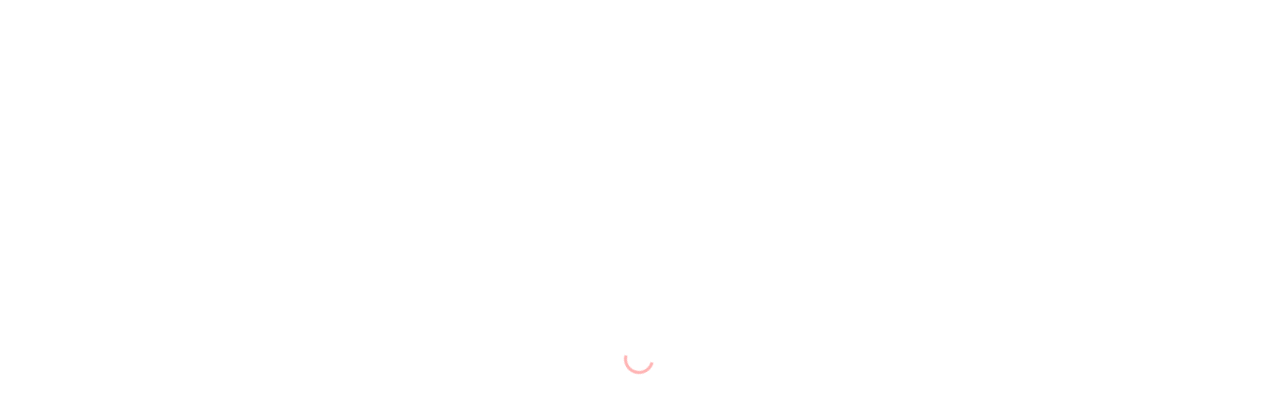

--- FILE ---
content_type: text/html; charset=UTF-8
request_url: https://top123.pl/tag-produktu/dresy-damskie/
body_size: 43266
content:
<!DOCTYPE html><html lang="pl-PL"><head><script data-no-optimize="1">var litespeed_docref=sessionStorage.getItem("litespeed_docref");litespeed_docref&&(Object.defineProperty(document,"referrer",{get:function(){return litespeed_docref}}),sessionStorage.removeItem("litespeed_docref"));</script> <meta charset="UTF-8"><link rel="profile" href="https://gmpg.org/xfn/11"><link rel="pingback" href="https://top123.pl/xmlrpc.php"><meta name="viewport" content="width=device-width, initial-scale=1" /><meta name='robots' content='index, follow, max-image-preview:large, max-snippet:-1, max-video-preview:-1' /><title>Dresy damskie - Sklep reklamowy Top123</title><link rel="canonical" href="https://top123.pl/tag-produktu/dresy-damskie/" /><meta property="og:locale" content="pl_PL" /><meta property="og:type" content="article" /><meta property="og:title" content="Dresy damskie - Sklep reklamowy Top123" /><meta property="og:url" content="https://top123.pl/tag-produktu/dresy-damskie/" /><meta property="og:site_name" content="Sklep reklamowy Top123" /><meta property="og:image" content="https://top123.pl/wp-content/uploads/2018/10/44359379_2119256128326632_8343511466162257920_o.jpg" /><meta property="og:image:width" content="1200" /><meta property="og:image:height" content="900" /><meta property="og:image:type" content="image/jpeg" /><meta name="twitter:card" content="summary_large_image" /><meta name="twitter:site" content="@reklamy123" /> <script type="application/ld+json" class="yoast-schema-graph">{"@context":"https://schema.org","@graph":[{"@type":"CollectionPage","@id":"https://top123.pl/tag-produktu/dresy-damskie/","url":"https://top123.pl/tag-produktu/dresy-damskie/","name":"Dresy damskie - Sklep reklamowy Top123","isPartOf":{"@id":"https://top123.pl/#website"},"primaryImageOfPage":{"@id":"https://top123.pl/tag-produktu/dresy-damskie/#primaryimage"},"image":{"@id":"https://top123.pl/tag-produktu/dresy-damskie/#primaryimage"},"thumbnailUrl":"https://top123.pl/wp-content/uploads/2019/02/Dresy-damskie.jpg","breadcrumb":{"@id":"https://top123.pl/tag-produktu/dresy-damskie/#breadcrumb"},"inLanguage":"pl-PL"},{"@type":"ImageObject","inLanguage":"pl-PL","@id":"https://top123.pl/tag-produktu/dresy-damskie/#primaryimage","url":"https://top123.pl/wp-content/uploads/2019/02/Dresy-damskie.jpg","contentUrl":"https://top123.pl/wp-content/uploads/2019/02/Dresy-damskie.jpg","width":768,"height":768,"caption":"Dresy damskie"},{"@type":"BreadcrumbList","@id":"https://top123.pl/tag-produktu/dresy-damskie/#breadcrumb","itemListElement":[{"@type":"ListItem","position":1,"name":"Strona główna","item":"https://top123.pl/"},{"@type":"ListItem","position":2,"name":"Dresy damskie"}]},{"@type":"WebSite","@id":"https://top123.pl/#website","url":"https://top123.pl/","name":"Sklep reklamowy Top123","description":"Sklep reklamowy - reklama wizualna | Sprzedaż artykułów do reklamy, reklama na wymiar, gadżety reklamowe.","potentialAction":[{"@type":"SearchAction","target":{"@type":"EntryPoint","urlTemplate":"https://top123.pl/?s={search_term_string}"},"query-input":{"@type":"PropertyValueSpecification","valueRequired":true,"valueName":"search_term_string"}}],"inLanguage":"pl-PL"}]}</script> <link rel='dns-prefetch' href='//fonts.googleapis.com' /><link rel='dns-prefetch' href='//cdnjs.cloudflare.com' /><link rel="alternate" type="application/rss+xml" title="Sklep reklamowy Top123 &raquo; Kanał z wpisami" href="https://top123.pl/feed/" /><link rel="alternate" type="application/rss+xml" title="Sklep reklamowy Top123 &raquo; Kanał z komentarzami" href="https://top123.pl/comments/feed/" /><link rel="alternate" type="application/rss+xml" title="Kanał Sklep reklamowy Top123 &raquo; Dresy damskie Znacznik" href="https://top123.pl/tag-produktu/dresy-damskie/feed/" /><style id='wp-img-auto-sizes-contain-inline-css' type='text/css'>img:is([sizes=auto i],[sizes^="auto," i]){contain-intrinsic-size:3000px 1500px}
/*# sourceURL=wp-img-auto-sizes-contain-inline-css */</style><style id="litespeed-ccss">:root{--wp--preset--font-size--normal:16px;--wp--preset--font-size--huge:42px}.aligncenter{clear:both}.screen-reader-text{border:0;clip:rect(1px,1px,1px,1px);clip-path:inset(50%);height:1px;margin:-1px;overflow:hidden;padding:0;position:absolute;width:1px;word-wrap:normal!important}.screen-reader-text{clip:rect(1px,1px,1px,1px);word-wrap:normal!important;border:0;-webkit-clip-path:inset(50%);clip-path:inset(50%);height:1px;margin:-1px;overflow:hidden;overflow-wrap:normal!important;padding:0;position:absolute!important;width:1px}body{--wp--preset--color--black:#000;--wp--preset--color--cyan-bluish-gray:#abb8c3;--wp--preset--color--white:#fff;--wp--preset--color--pale-pink:#f78da7;--wp--preset--color--vivid-red:#cf2e2e;--wp--preset--color--luminous-vivid-orange:#ff6900;--wp--preset--color--luminous-vivid-amber:#fcb900;--wp--preset--color--light-green-cyan:#7bdcb5;--wp--preset--color--vivid-green-cyan:#00d084;--wp--preset--color--pale-cyan-blue:#8ed1fc;--wp--preset--color--vivid-cyan-blue:#0693e3;--wp--preset--color--vivid-purple:#9b51e0;--wp--preset--gradient--vivid-cyan-blue-to-vivid-purple:linear-gradient(135deg,rgba(6,147,227,1) 0%,#9b51e0 100%);--wp--preset--gradient--light-green-cyan-to-vivid-green-cyan:linear-gradient(135deg,#7adcb4 0%,#00d082 100%);--wp--preset--gradient--luminous-vivid-amber-to-luminous-vivid-orange:linear-gradient(135deg,rgba(252,185,0,1) 0%,rgba(255,105,0,1) 100%);--wp--preset--gradient--luminous-vivid-orange-to-vivid-red:linear-gradient(135deg,rgba(255,105,0,1) 0%,#cf2e2e 100%);--wp--preset--gradient--very-light-gray-to-cyan-bluish-gray:linear-gradient(135deg,#eee 0%,#a9b8c3 100%);--wp--preset--gradient--cool-to-warm-spectrum:linear-gradient(135deg,#4aeadc 0%,#9778d1 20%,#cf2aba 40%,#ee2c82 60%,#fb6962 80%,#fef84c 100%);--wp--preset--gradient--blush-light-purple:linear-gradient(135deg,#ffceec 0%,#9896f0 100%);--wp--preset--gradient--blush-bordeaux:linear-gradient(135deg,#fecda5 0%,#fe2d2d 50%,#6b003e 100%);--wp--preset--gradient--luminous-dusk:linear-gradient(135deg,#ffcb70 0%,#c751c0 50%,#4158d0 100%);--wp--preset--gradient--pale-ocean:linear-gradient(135deg,#fff5cb 0%,#b6e3d4 50%,#33a7b5 100%);--wp--preset--gradient--electric-grass:linear-gradient(135deg,#caf880 0%,#71ce7e 100%);--wp--preset--gradient--midnight:linear-gradient(135deg,#020381 0%,#2874fc 100%);--wp--preset--duotone--dark-grayscale:url('#wp-duotone-dark-grayscale');--wp--preset--duotone--grayscale:url('#wp-duotone-grayscale');--wp--preset--duotone--purple-yellow:url('#wp-duotone-purple-yellow');--wp--preset--duotone--blue-red:url('#wp-duotone-blue-red');--wp--preset--duotone--midnight:url('#wp-duotone-midnight');--wp--preset--duotone--magenta-yellow:url('#wp-duotone-magenta-yellow');--wp--preset--duotone--purple-green:url('#wp-duotone-purple-green');--wp--preset--duotone--blue-orange:url('#wp-duotone-blue-orange');--wp--preset--font-size--small:13px;--wp--preset--font-size--medium:20px;--wp--preset--font-size--large:36px;--wp--preset--font-size--x-large:42px;--wp--preset--spacing--20:.44rem;--wp--preset--spacing--30:.67rem;--wp--preset--spacing--40:1rem;--wp--preset--spacing--50:1.5rem;--wp--preset--spacing--60:2.25rem;--wp--preset--spacing--70:3.38rem;--wp--preset--spacing--80:5.06rem}.screen-reader-text{clip:rect(1px,1px,1px,1px);height:1px;overflow:hidden;position:absolute!important;width:1px}.fa{display:inline-block;font:normal normal normal 14px/1 FontAwesome;font-size:inherit;text-rendering:auto;-webkit-font-smoothing:antialiased;-moz-osx-font-smoothing:grayscale}.fa-times:before{content:"\f00d"}.fa-search-plus:before{content:"\f00e"}.fa-bars:before{content:"\f0c9"}.fa-angle-right:before{content:"\f105"}.fa-angle-down:before{content:"\f107"}html{font-family:sans-serif;-webkit-text-size-adjust:100%;-ms-text-size-adjust:100%}body{margin:0;background-color:#fff}header,nav,section{display:block}a{background-color:transparent;text-decoration:none}strong{font-weight:700}h1{font-size:2em;margin:.67em 0}img{border:0}svg:not(:root){overflow:hidden}hr{-webkit-box-sizing:content-box;box-sizing:content-box;height:0}button,input{color:inherit;font:inherit;margin:0}button{overflow:visible}button{text-transform:none}button{-webkit-appearance:button}button::-moz-focus-inner,input::-moz-focus-inner{border:0;padding:0}input{line-height:normal}input[type=search]{-webkit-appearance:textfield;-webkit-box-sizing:content-box;box-sizing:content-box}input[type=search]::-webkit-search-cancel-button,input[type=search]::-webkit-search-decoration{-webkit-appearance:none}html{-webkit-box-sizing:border-box;box-sizing:border-box}*,*:before,*:after{-webkit-box-sizing:inherit;box-sizing:inherit}.container{margin-left:auto;margin-right:auto;padding-left:.9375rem;padding-right:.9375rem}@media (min-width:640px){.container{max-width:640px}}@media (min-width:940px){.container{max-width:940px}}@media (min-width:1120px){.container{max-width:1120px}}@media (min-width:1200px){.container{max-width:1200px}}body{font-style:normal;font-weight:300;font-size:14px;line-height:1.6;font-family:Roboto,sans-serif;letter-spacing:0px;text-align:left;color:#1e1d24}h1{font-style:normal;font-weight:400;font-size:26px;line-height:1.2;font-family:Roboto,sans-serif;letter-spacing:0px;text-align:inherit;color:#232222}@media (min-width:1200px){h1{font-size:42px}}a{color:#000}.menu-item-has-children:before{color:#a1a2a4}button{font-style:normal;font-weight:900;font-size:11px;line-height:1;font-family:Roboto,sans-serif;letter-spacing:1px;color:#fff;background-color:#ffb4b4}input{font-size:14px}::-webkit-input-placeholder{color:#a1a2a4}::-moz-placeholder{color:#a1a2a4}:-moz-placeholder{color:#a1a2a4}:-ms-input-placeholder{color:#a1a2a4}.page-preloader{border-top-color:#ffb4b4;border-right-color:#ffb4b4}.page-title{font-style:normal;font-weight:400;font-size:16px;line-height:1.3;font-family:Roboto,sans-serif;letter-spacing:0px;color:#232222}@media (min-width:1200px){.page-title{font-size:26px}}.widget_shopping_cart{color:#1e1d24}html{font-size:16px;font-size:1rem}h1{margin:15px 0}p{margin:0 0 1em}i{font-style:italic}img{height:auto;max-width:100%}hr{background-color:#ebeced;border:0;height:1px;margin:1.5em 0}.page-preloader-cover{position:fixed;z-index:1200;top:0;left:0;display:block;width:100%;height:100%;background-color:#fff}.page-preloader{position:relative;display:block;left:50%;top:50%;-webkit-border-radius:50%;border-radius:50%;width:30px;height:30px;border:3px solid transparent;margin:-16.5px 0 0 -16.5px;-webkit-animation:tm_spin 1s linear infinite;animation:tm_spin 1s linear infinite;z-index:11}@-webkit-keyframes tm_spin{0%{-webkit-transform:rotate(0deg);transform:rotate(0deg)}100%{-webkit-transform:rotate(360deg);transform:rotate(360deg)}}@keyframes tm_spin{0%{-webkit-transform:rotate(0deg);transform:rotate(0deg)}100%{-webkit-transform:rotate(360deg);transform:rotate(360deg)}}button{display:inline-block;max-width:100%;padding:12px 20px;text-align:center;white-space:nowrap;text-transform:uppercase;-o-text-overflow:ellipsis;text-overflow:ellipsis;text-decoration:none;border:none;-webkit-border-radius:4px;border-radius:4px;-webkit-box-shadow:none;box-shadow:none}input[type=search]{width:100%;-webkit-box-sizing:border-box;box-sizing:border-box;padding:8px 12px;border:1px solid #ebeced;background-color:#fff;-webkit-border-radius:4px;border-radius:4px}::-moz-placeholder{opacity:1}:-moz-placeholder{opacity:1}a{text-decoration:none}.screen-reader-text{clip:rect(1px,1px,1px,1px);position:absolute!important;height:1px;width:1px;overflow:hidden}.aligncenter{clear:both;display:block;margin-left:auto;margin-right:auto;margin-bottom:15px}.site-header:before,.site-header:after,.site-content:before,.site-content:after{content:"";display:table;table-layout:fixed}.site-header:after,.site-content:after{clear:both}.site{word-wrap:break-word;-webkit-hyphens:auto;-ms-hyphens:auto;-o-hyphens:auto;hyphens:auto;overflow:hidden}body:not(.page-template-fullwidth-content) .site-content{margin-top:30px;margin-bottom:30px}.page-title{margin:0;text-align:center}@keyframes tm_spin{0%{-webkit-transform:rotate(0deg);transform:rotate(0deg)}100%{-webkit-transform:rotate(360deg);transform:rotate(360deg)}}.woocommerce-products-header__title.page-title{font-size:40px;text-align:center;line-height:54px;margin:10px 0 35px}.woocommerce-products-header .term-description{text-align:center;margin-bottom:35px}.woocommerce.widget{padding:25px 30px 30px;border:1px solid #ebeced;-webkit-border-radius:3px;border-radius:3px}.widget_shopping_cart{list-style:none;margin:0}.woocommerce-products-header__title.page-title{margin:0}.jet-blocks-icon{display:inline-block;line-height:1;text-align:center}.jet-logo{display:-webkit-box;display:-ms-flexbox;display:flex}.jet-logo__link{display:-webkit-inline-box;display:-ms-inline-flexbox;display:inline-flex}.jet-logo-display-block .jet-logo__link{-webkit-box-orient:vertical;-webkit-box-direction:normal;-ms-flex-direction:column;flex-direction:column}.jet-search{position:relative}.jet-search__label{display:block;-webkit-box-flex:1;-ms-flex:1 1 auto;flex:1 1 auto;margin:0}.jet-search__form{display:-webkit-box;display:-ms-flexbox;display:flex;-webkit-box-align:center;-ms-flex-align:center;align-items:center;-webkit-box-flex:1;-ms-flex:1 1 auto;flex:1 1 auto}.jet-search__field{width:100%}.jet-search__field[type=search]{-webkit-box-sizing:border-box;box-sizing:border-box;-webkit-appearance:none;-moz-appearance:none;appearance:none}.jet-search__submit{margin-left:10px;display:-webkit-box;display:-ms-flexbox;display:flex;-webkit-box-align:center;-ms-flex-align:center;align-items:center;border:none}.jet-nav{display:-webkit-box;display:-ms-flexbox;display:flex;-ms-flex-wrap:wrap;flex-wrap:wrap}.jet-nav .menu-item-has-children{position:relative}.jet-nav .menu-item-link{position:relative;display:-webkit-box;display:-ms-flexbox;display:flex;-webkit-box-pack:justify;-ms-flex-pack:justify;justify-content:space-between;-webkit-box-align:center;-ms-flex-align:center;align-items:center;padding:5px 10px}.jet-nav .menu-item-link.menu-item-link-top{-webkit-box-pack:center;-ms-flex-pack:center;justify-content:center;padding:8px 15px}.jet-nav .menu-item-link .jet-nav-link-text{display:block}.jet-nav .menu-item .jet-nav-arrow{display:-webkit-box;display:-ms-flexbox;display:flex;-webkit-box-pack:center;-ms-flex-pack:center;justify-content:center;-webkit-box-align:center;-ms-flex-align:center;align-items:center}.jet-nav-arrow{margin-left:10px}.jet-nav__sub{position:absolute;left:0;top:-999em;visibility:hidden;z-index:999;width:200px;background:#fff;opacity:0;-webkit-transform:translateY(20px);-ms-transform:translateY(20px);transform:translateY(20px)}.jet-nav__sub .menu-item-link-sub .jet-nav-link-text{display:block;text-align:left;width:100%}@media (max-width:767px){.jet-mobile-menu.jet-nav-wrap .jet-nav.m-layout-mobile .jet-nav__sub{position:static;top:0;left:0;width:100%!important;-webkit-transform:translateY(0);-ms-transform:translateY(0);transform:translateY(0);display:none}}@media (max-width:767px){.jet-mobile-menu.jet-nav-wrap .jet-nav.m-layout-mobile{display:none;-webkit-box-orient:vertical;-webkit-box-direction:normal;-ms-flex-direction:column;flex-direction:column;-ms-flex-wrap:nowrap;flex-wrap:nowrap;margin-top:10px}.jet-mobile-menu.jet-nav-wrap .jet-nav.m-layout-mobile .menu-item-link.menu-item-link-top{-webkit-box-pack:justify;-ms-flex-pack:justify;justify-content:space-between}}.jet-nav-wrap{max-width:100%}.jet-nav-wrap .jet-nav__mobile-trigger{display:none;height:40px;width:40px;-webkit-box-align:center;-ms-flex-align:center;align-items:center;-webkit-box-pack:center;-ms-flex-pack:center;justify-content:center;-webkit-box-sizing:border-box;box-sizing:border-box}.jet-nav-wrap .jet-nav__mobile-trigger-open{display:block}.jet-nav-wrap .jet-nav__mobile-trigger-close{display:none}.jet-nav-wrap .jet-nav__mobile-trigger.jet-nav-mobile-trigger-align-left{margin-right:auto;margin-left:0}@media (max-width:767px){.jet-nav-wrap.m-layout-mobile .jet-nav__mobile-trigger{display:-webkit-box;display:-ms-flexbox;display:flex}}.jet-blocks-cart{position:relative;display:-webkit-inline-box;display:-ms-inline-flexbox;display:inline-flex}.jet-blocks-cart__heading-link{display:-webkit-box;display:-ms-flexbox;display:flex;-webkit-box-align:center;-ms-flex-align:center;align-items:center}.jet-blocks-cart__icon{display:block;margin-right:5px}.jet-blocks-cart__count{display:block;text-align:center}.jet-blocks-cart__list{width:250px;padding:20px;z-index:9999;background:#fff;position:relative}.jet-blocks-cart__list .widget.woocommerce.widget_shopping_cart{padding:0;margin:0;border:none;-webkit-border-radius:0;border-radius:0}.jet-blocks-cart--dropdown-layout .jet-blocks-cart__list{position:absolute;top:-999em;opacity:0;left:0;-webkit-transform:translateY(30px);-ms-transform:translateY(30px);transform:translateY(30px)}.elementor-jet-blocks-cart{display:-webkit-box;display:-ms-flexbox;display:flex}.elementor-column-gap-default>.elementor-row>.elementor-column>.elementor-element-populated>.elementor-widget-wrap{padding:10px}@media (max-width:767px){.elementor-column{width:100%}}.elementor-screen-only,.screen-reader-text{position:absolute;top:-10000em;width:1px;height:1px;margin:-1px;padding:0;overflow:hidden;clip:rect(0,0,0,0);border:0}.elementor-clearfix:after{content:"";display:block;clear:both;width:0;height:0}.elementor *,.elementor :after,.elementor :before{box-sizing:border-box}.elementor a{box-shadow:none;text-decoration:none}.elementor img{height:auto;max-width:100%;border:none;border-radius:0;box-shadow:none}.elementor-element{--flex-direction:initial;--flex-wrap:initial;--justify-content:initial;--align-items:initial;--align-content:initial;--gap:initial;--flex-basis:initial;--flex-grow:initial;--flex-shrink:initial;--order:initial;--align-self:initial;flex-basis:var(--flex-basis);flex-grow:var(--flex-grow);flex-shrink:var(--flex-shrink);order:var(--order);align-self:var(--align-self)}:root{--page-title-display:block}.elementor-section{position:relative}.elementor-section .elementor-container{display:flex;margin-right:auto;margin-left:auto;position:relative}@media (max-width:1024px){.elementor-section .elementor-container{flex-wrap:wrap}}.elementor-section.elementor-section-boxed>.elementor-container{max-width:1140px}.elementor-row{width:100%;display:flex}@media (max-width:1024px){.elementor-row{flex-wrap:wrap}}.elementor-widget-wrap{position:relative;width:100%;flex-wrap:wrap;align-content:flex-start}.elementor:not(.elementor-bc-flex-widget) .elementor-widget-wrap{display:flex}.elementor-widget-wrap>.elementor-element{width:100%}.elementor-widget{position:relative}.elementor-column{position:relative;min-height:1px;display:flex}.elementor-column-wrap{width:100%;position:relative;display:flex}@media (min-width:768px){.elementor-column.elementor-col-20{width:20%}.elementor-column.elementor-col-33{width:33.333%}.elementor-column.elementor-col-66{width:66.666%}}@media (max-width:767px){.elementor-column{width:100%}}.elementor-element{--swiper-theme-color:#000;--swiper-navigation-size:44px;--swiper-pagination-bullet-size:6px;--swiper-pagination-bullet-horizontal-gap:6px}@media (max-width:767px){.elementor .elementor-hidden-phone{display:none}}@media (min-width:768px) and (max-width:1024px){.elementor .elementor-hidden-tablet{display:none}}.elementor-kit-16736{--e-global-color-primary:#96e0ff;--e-global-color-secondary:#54595f;--e-global-color-text:#7a7a7a;--e-global-color-accent:#61ce70;--e-global-color-548699ce:#4054b2;--e-global-color-11bba3b9:#23a455;--e-global-color-7e75ed0a:#000;--e-global-color-5fef30b0:#fff;--e-global-typography-primary-font-family:"Roboto";--e-global-typography-primary-font-weight:600;--e-global-typography-secondary-font-family:"Roboto Slab";--e-global-typography-secondary-font-weight:400;--e-global-typography-text-font-family:"Roboto";--e-global-typography-text-font-weight:400;--e-global-typography-accent-font-family:"Roboto";--e-global-typography-accent-font-weight:500}.elementor-section.elementor-section-boxed>.elementor-container{max-width:1200px}.elementor-element{--widgets-spacing:20px}@media (max-width:1024px){.elementor-section.elementor-section-boxed>.elementor-container{max-width:1024px}}@media (max-width:767px){.elementor-section.elementor-section-boxed>.elementor-container{max-width:767px}}.elementor-587 .elementor-element.elementor-element-180228a .jet-logo{justify-content:flex-start}.elementor-587 .elementor-element.elementor-element-180228a .jet-logo__text{color:#00b9bc;text-align:left}.elementor-587 .elementor-element.elementor-element-180228a .jet-logo-display-block .jet-logo__img{margin-bottom:5px}.elementor-587 .elementor-element.elementor-element-eda8480 .jet-nav--horizontal{justify-content:flex-start;text-align:left}body:not(.rtl) .elementor-587 .elementor-element.elementor-element-eda8480 .jet-nav--horizontal .jet-nav__sub{text-align:left}.elementor-587 .elementor-element.elementor-element-a18a8ac .jet-nav--horizontal{justify-content:flex-start;text-align:left}body:not(.rtl) .elementor-587 .elementor-element.elementor-element-a18a8ac .jet-nav--horizontal .jet-nav__sub{text-align:left}.elementor-587 .elementor-element.elementor-element-484b42d .jet-nav--horizontal{justify-content:flex-start;text-align:left}body:not(.rtl) .elementor-587 .elementor-element.elementor-element-484b42d .jet-nav--horizontal .jet-nav__sub{text-align:left}.elementor-587 .elementor-element.elementor-element-f82c18e .elementor-jet-blocks-cart{justify-content:flex-end}.elementor-587 .elementor-element.elementor-element-f82c18e .jet-blocks-cart__icon{color:#949494;font-size:19px;margin-right:5px}.elementor-587 .elementor-element.elementor-element-f82c18e .jet-blocks-cart__count{background-color:#ffb4b4;color:#fff;font-size:10px;width:19px;height:19px;line-height:19px;margin:-22px 0 0 -12px;border-radius:50px}.elementor-587 .elementor-element.elementor-element-f82c18e .jet-blocks-cart__heading-link{padding:0}.elementor-587 .elementor-element.elementor-element-f82c18e .jet-blocks-cart__list{width:300px;background-color:#e8f7ff;padding:20px;border-radius:0;box-shadow:0px 0px 10px 0px rgba(0,0,0,.05);right:0;left:auto}.elementor-587 .elementor-element.elementor-element-f82c18e>.elementor-widget-container{margin:0;padding:7px 15px 0 0;background-color:#fff;border-style:solid;border-width:0;border-color:#f6f6f6}.elementor-587 .elementor-element.elementor-element-f82c18e{z-index:1}.elementor-587 .elementor-element.elementor-element-b410474 .jet-search__field{text-decoration:none;background-color:#fff;color:var(--e-global-color-5fef30b0)}.elementor-587 .elementor-element.elementor-element-b410474 .jet-search__field::-webkit-input-placeholder{color:#51fbdb}.elementor-587 .elementor-element.elementor-element-b410474 .jet-search__field::-moz-placeholder{color:#51fbdb}.elementor-587 .elementor-element.elementor-element-b410474 .jet-search__field:-ms-input-placeholder{color:#51fbdb}.elementor-587 .elementor-element.elementor-element-b410474 .jet-search__submit-icon{font-size:10px}.elementor-587 .elementor-element.elementor-element-b410474 .jet-search__submit{background-color:#32f9da;color:#3cb7d2;border-radius:0}.elementor-587 .elementor-element.elementor-element-b410474 .jet-search__form{background-color:#fff;padding:0;border-radius:0}.elementor-587 .elementor-element.elementor-element-795af76:not(.elementor-motion-effects-element-type-background){background-color:#E2FFFB5E}@media (min-width:768px){.elementor-587 .elementor-element.elementor-element-ea66c6c{width:26.833%}.elementor-587 .elementor-element.elementor-element-4dee6a0{width:13.133%}}@media (max-width:1024px){.elementor-587 .elementor-element.elementor-element-f82c18e .elementor-jet-blocks-cart{justify-content:flex-end}.elementor-587 .elementor-element.elementor-element-f82c18e .jet-blocks-cart__heading-link{padding:0 7px 0 0}.elementor-587 .elementor-element.elementor-element-f82c18e>.elementor-widget-container{margin:0;padding:6px 15px 0 0}}@media (max-width:767px){.elementor-587 .elementor-element.elementor-element-f82c18e .elementor-jet-blocks-cart{justify-content:flex-end}.elementor-587 .elementor-element.elementor-element-f82c18e .jet-blocks-cart__list{right:-70px;left:auto}.elementor-587 .elementor-element.elementor-element-f82c18e>.elementor-widget-container{margin:0 0 0 2px}}.fa,.fas{-moz-osx-font-smoothing:grayscale;-webkit-font-smoothing:antialiased;display:inline-block;font-style:normal;font-variant:normal;text-rendering:auto;line-height:1}.fa-angle-down:before{content:"\f107"}.fa-angle-right:before{content:"\f105"}.fa-bars:before{content:"\f0c9"}.fa-search-plus:before{content:"\f00e"}.fa-times:before{content:"\f00d"}.fa,.fas{font-family:"Font Awesome 5 Free"}.fa,.fas{font-weight:900}:root{--woocommerce:#a46497;--wc-green:#7ad03a;--wc-red:#a00;--wc-orange:#ffba00;--wc-blue:#2ea2cc;--wc-primary:#a46497;--wc-primary-text:#fff;--wc-secondary:#ebe9eb;--wc-secondary-text:#515151;--wc-highlight:#77a464;--wc-highligh-text:#fff;--wc-content-bg:#fff;--wc-subtext:#767676}.quick_view_ultimate_container{display:none!important}.quick_view_ultimate_container .quick_view_ultimate_content{width:100%;text-align:center;clear:both;height:auto;max-height:100%;position:relative;display:block}button.pswp__button{box-shadow:none!important;background-image:url(/wp-content/plugins/woocommerce/assets/css/photoswipe/default-skin/default-skin.png)!important}button.pswp__button,button.pswp__button--arrow--left:before,button.pswp__button--arrow--right:before{background-color:transparent!important}button.pswp__button--arrow--left,button.pswp__button--arrow--right{background-image:none!important}.pswp{display:none;position:absolute;width:100%;height:100%;left:0;top:0;overflow:hidden;-ms-touch-action:none;touch-action:none;z-index:1500;-webkit-text-size-adjust:100%;-webkit-backface-visibility:hidden;outline:0}.pswp *{-webkit-box-sizing:border-box;box-sizing:border-box}.pswp__bg{position:absolute;left:0;top:0;width:100%;height:100%;background:#000;opacity:0;-webkit-transform:translateZ(0);transform:translateZ(0);-webkit-backface-visibility:hidden;will-change:opacity}.pswp__scroll-wrap{position:absolute;left:0;top:0;width:100%;height:100%;overflow:hidden}.pswp__container{-ms-touch-action:none;touch-action:none;position:absolute;left:0;right:0;top:0;bottom:0}.pswp__container{-webkit-touch-callout:none}.pswp__bg{will-change:opacity}.pswp__container{-webkit-backface-visibility:hidden}.pswp__item{position:absolute;left:0;right:0;top:0;bottom:0;overflow:hidden}.pswp__button{width:44px;height:44px;position:relative;background:0 0;overflow:visible;-webkit-appearance:none;display:block;border:0;padding:0;margin:0;float:right;opacity:.75;-webkit-box-shadow:none;box-shadow:none}.pswp__button::-moz-focus-inner{padding:0;border:0}.pswp__button,.pswp__button--arrow--left:before,.pswp__button--arrow--right:before{background:url(/wp-content/plugins/woocommerce/assets/css/photoswipe/default-skin/default-skin.png) 0 0 no-repeat;background-size:264px 88px;width:44px;height:44px}.pswp__button--close{background-position:0 -44px}.pswp__button--share{background-position:-44px -44px}.pswp__button--fs{display:none}.pswp__button--zoom{display:none;background-position:-88px 0}.pswp__button--arrow--left,.pswp__button--arrow--right{background:0 0;top:50%;margin-top:-50px;width:70px;height:100px;position:absolute}.pswp__button--arrow--left{left:0}.pswp__button--arrow--right{right:0}.pswp__button--arrow--left:before,.pswp__button--arrow--right:before{content:'';top:35px;background-color:rgba(0,0,0,.3);height:30px;width:32px;position:absolute}.pswp__button--arrow--left:before{left:6px;background-position:-138px -44px}.pswp__button--arrow--right:before{right:6px;background-position:-94px -44px}.pswp__share-modal{display:block;background:rgba(0,0,0,.5);width:100%;height:100%;top:0;left:0;padding:10px;position:absolute;z-index:1600;opacity:0;-webkit-backface-visibility:hidden;will-change:opacity}.pswp__share-modal--hidden{display:none}.pswp__share-tooltip{z-index:1620;position:absolute;background:#fff;top:56px;border-radius:2px;display:block;width:auto;right:44px;-webkit-box-shadow:0 2px 5px rgba(0,0,0,.25);box-shadow:0 2px 5px rgba(0,0,0,.25);-webkit-transform:translateY(6px);-ms-transform:translateY(6px);transform:translateY(6px);-webkit-backface-visibility:hidden;will-change:transform}.pswp__counter{position:absolute;left:0;top:0;height:44px;font-size:13px;line-height:44px;color:#fff;opacity:.75;padding:0 10px}.pswp__caption{position:absolute;left:0;bottom:0;width:100%;min-height:44px}.pswp__caption__center{text-align:left;max-width:420px;margin:0 auto;font-size:13px;padding:10px;line-height:20px;color:#ccc}.pswp__preloader{width:44px;height:44px;position:absolute;top:0;left:50%;margin-left:-22px;opacity:0;will-change:opacity;direction:ltr}.pswp__preloader__icn{width:20px;height:20px;margin:12px}@media screen and (max-width:1024px){.pswp__preloader{position:relative;left:auto;top:auto;margin:0;float:right}}.pswp__ui{-webkit-font-smoothing:auto;visibility:visible;opacity:1;z-index:1550}.pswp__top-bar{position:absolute;left:0;top:0;height:44px;width:100%}.pswp__caption,.pswp__top-bar{-webkit-backface-visibility:hidden;will-change:opacity}.pswp__caption,.pswp__top-bar{background-color:rgba(0,0,0,.5)}.pswp__ui--hidden .pswp__button--arrow--left,.pswp__ui--hidden .pswp__button--arrow--right,.pswp__ui--hidden .pswp__caption,.pswp__ui--hidden .pswp__top-bar{opacity:.001}.tm-wc-ajax-products-wrapper .tm-wc-ajax-filters-loader{display:none;position:absolute;width:100%;height:100%;background:rgba(255,255,255,.5);top:0;left:0}.tm-wc-ajax-products-wrapper .tm-wc-ajax-filters-loader>*{position:absolute;top:50%;left:50%;-webkit-transform:translate(-50%,-50%);-ms-transform:translate(-50%,-50%);transform:translate(-50%,-50%)}:root{--wp-gdpr--bar--background-color:#000;--wp-gdpr--bar--color:#fff;--wp-gdpr--button--background-color:#000;--wp-gdpr--button--background-color--darken:#000;--wp-gdpr--button--color:#fff}.fa,.fas{-moz-osx-font-smoothing:grayscale;-webkit-font-smoothing:antialiased;display:inline-block;font-style:normal;font-variant:normal;text-rendering:auto;line-height:1}.fa-angle-down:before{content:"\f107"}.fa-angle-right:before{content:"\f105"}.fa-bars:before{content:"\f0c9"}.fa-search-plus:before{content:"\f00e"}.fa-times:before{content:"\f00d"}.fa,.fas{font-family:"Font Awesome 5 Free";font-weight:900}.quick_view_ultimate_container{text-align:center;clear:both;display:block;width:100%}.quick_view_ultimate_container span{font:normal 14px/1.4em Arial!important;color:#fff!important;text-align:center!important;padding:7px 17px!important}}</style><link rel="preload" data-asynced="1" data-optimized="2" as="style" onload="this.onload=null;this.rel='stylesheet'" href="https://top123.pl/wp-content/litespeed/css/1a3e982a4fc010db5fe06506fbdf8702.css?ver=95e08" /><script data-optimized="1" type="litespeed/javascript" data-src="https://top123.pl/wp-content/plugins/litespeed-cache/assets/js/css_async.min.js"></script> <style id='classic-theme-styles-inline-css' type='text/css'>/*! This file is auto-generated */
.wp-block-button__link{color:#fff;background-color:#32373c;border-radius:9999px;box-shadow:none;text-decoration:none;padding:calc(.667em + 2px) calc(1.333em + 2px);font-size:1.125em}.wp-block-file__button{background:#32373c;color:#fff;text-decoration:none}
/*# sourceURL=/wp-includes/css/classic-themes.min.css */</style><style id='global-styles-inline-css' type='text/css'>:root{--wp--preset--aspect-ratio--square: 1;--wp--preset--aspect-ratio--4-3: 4/3;--wp--preset--aspect-ratio--3-4: 3/4;--wp--preset--aspect-ratio--3-2: 3/2;--wp--preset--aspect-ratio--2-3: 2/3;--wp--preset--aspect-ratio--16-9: 16/9;--wp--preset--aspect-ratio--9-16: 9/16;--wp--preset--color--black: #000000;--wp--preset--color--cyan-bluish-gray: #abb8c3;--wp--preset--color--white: #ffffff;--wp--preset--color--pale-pink: #f78da7;--wp--preset--color--vivid-red: #cf2e2e;--wp--preset--color--luminous-vivid-orange: #ff6900;--wp--preset--color--luminous-vivid-amber: #fcb900;--wp--preset--color--light-green-cyan: #7bdcb5;--wp--preset--color--vivid-green-cyan: #00d084;--wp--preset--color--pale-cyan-blue: #8ed1fc;--wp--preset--color--vivid-cyan-blue: #0693e3;--wp--preset--color--vivid-purple: #9b51e0;--wp--preset--gradient--vivid-cyan-blue-to-vivid-purple: linear-gradient(135deg,rgb(6,147,227) 0%,rgb(155,81,224) 100%);--wp--preset--gradient--light-green-cyan-to-vivid-green-cyan: linear-gradient(135deg,rgb(122,220,180) 0%,rgb(0,208,130) 100%);--wp--preset--gradient--luminous-vivid-amber-to-luminous-vivid-orange: linear-gradient(135deg,rgb(252,185,0) 0%,rgb(255,105,0) 100%);--wp--preset--gradient--luminous-vivid-orange-to-vivid-red: linear-gradient(135deg,rgb(255,105,0) 0%,rgb(207,46,46) 100%);--wp--preset--gradient--very-light-gray-to-cyan-bluish-gray: linear-gradient(135deg,rgb(238,238,238) 0%,rgb(169,184,195) 100%);--wp--preset--gradient--cool-to-warm-spectrum: linear-gradient(135deg,rgb(74,234,220) 0%,rgb(151,120,209) 20%,rgb(207,42,186) 40%,rgb(238,44,130) 60%,rgb(251,105,98) 80%,rgb(254,248,76) 100%);--wp--preset--gradient--blush-light-purple: linear-gradient(135deg,rgb(255,206,236) 0%,rgb(152,150,240) 100%);--wp--preset--gradient--blush-bordeaux: linear-gradient(135deg,rgb(254,205,165) 0%,rgb(254,45,45) 50%,rgb(107,0,62) 100%);--wp--preset--gradient--luminous-dusk: linear-gradient(135deg,rgb(255,203,112) 0%,rgb(199,81,192) 50%,rgb(65,88,208) 100%);--wp--preset--gradient--pale-ocean: linear-gradient(135deg,rgb(255,245,203) 0%,rgb(182,227,212) 50%,rgb(51,167,181) 100%);--wp--preset--gradient--electric-grass: linear-gradient(135deg,rgb(202,248,128) 0%,rgb(113,206,126) 100%);--wp--preset--gradient--midnight: linear-gradient(135deg,rgb(2,3,129) 0%,rgb(40,116,252) 100%);--wp--preset--font-size--small: 13px;--wp--preset--font-size--medium: 20px;--wp--preset--font-size--large: 36px;--wp--preset--font-size--x-large: 42px;--wp--preset--spacing--20: 0.44rem;--wp--preset--spacing--30: 0.67rem;--wp--preset--spacing--40: 1rem;--wp--preset--spacing--50: 1.5rem;--wp--preset--spacing--60: 2.25rem;--wp--preset--spacing--70: 3.38rem;--wp--preset--spacing--80: 5.06rem;--wp--preset--shadow--natural: 6px 6px 9px rgba(0, 0, 0, 0.2);--wp--preset--shadow--deep: 12px 12px 50px rgba(0, 0, 0, 0.4);--wp--preset--shadow--sharp: 6px 6px 0px rgba(0, 0, 0, 0.2);--wp--preset--shadow--outlined: 6px 6px 0px -3px rgb(255, 255, 255), 6px 6px rgb(0, 0, 0);--wp--preset--shadow--crisp: 6px 6px 0px rgb(0, 0, 0);}:where(.is-layout-flex){gap: 0.5em;}:where(.is-layout-grid){gap: 0.5em;}body .is-layout-flex{display: flex;}.is-layout-flex{flex-wrap: wrap;align-items: center;}.is-layout-flex > :is(*, div){margin: 0;}body .is-layout-grid{display: grid;}.is-layout-grid > :is(*, div){margin: 0;}:where(.wp-block-columns.is-layout-flex){gap: 2em;}:where(.wp-block-columns.is-layout-grid){gap: 2em;}:where(.wp-block-post-template.is-layout-flex){gap: 1.25em;}:where(.wp-block-post-template.is-layout-grid){gap: 1.25em;}.has-black-color{color: var(--wp--preset--color--black) !important;}.has-cyan-bluish-gray-color{color: var(--wp--preset--color--cyan-bluish-gray) !important;}.has-white-color{color: var(--wp--preset--color--white) !important;}.has-pale-pink-color{color: var(--wp--preset--color--pale-pink) !important;}.has-vivid-red-color{color: var(--wp--preset--color--vivid-red) !important;}.has-luminous-vivid-orange-color{color: var(--wp--preset--color--luminous-vivid-orange) !important;}.has-luminous-vivid-amber-color{color: var(--wp--preset--color--luminous-vivid-amber) !important;}.has-light-green-cyan-color{color: var(--wp--preset--color--light-green-cyan) !important;}.has-vivid-green-cyan-color{color: var(--wp--preset--color--vivid-green-cyan) !important;}.has-pale-cyan-blue-color{color: var(--wp--preset--color--pale-cyan-blue) !important;}.has-vivid-cyan-blue-color{color: var(--wp--preset--color--vivid-cyan-blue) !important;}.has-vivid-purple-color{color: var(--wp--preset--color--vivid-purple) !important;}.has-black-background-color{background-color: var(--wp--preset--color--black) !important;}.has-cyan-bluish-gray-background-color{background-color: var(--wp--preset--color--cyan-bluish-gray) !important;}.has-white-background-color{background-color: var(--wp--preset--color--white) !important;}.has-pale-pink-background-color{background-color: var(--wp--preset--color--pale-pink) !important;}.has-vivid-red-background-color{background-color: var(--wp--preset--color--vivid-red) !important;}.has-luminous-vivid-orange-background-color{background-color: var(--wp--preset--color--luminous-vivid-orange) !important;}.has-luminous-vivid-amber-background-color{background-color: var(--wp--preset--color--luminous-vivid-amber) !important;}.has-light-green-cyan-background-color{background-color: var(--wp--preset--color--light-green-cyan) !important;}.has-vivid-green-cyan-background-color{background-color: var(--wp--preset--color--vivid-green-cyan) !important;}.has-pale-cyan-blue-background-color{background-color: var(--wp--preset--color--pale-cyan-blue) !important;}.has-vivid-cyan-blue-background-color{background-color: var(--wp--preset--color--vivid-cyan-blue) !important;}.has-vivid-purple-background-color{background-color: var(--wp--preset--color--vivid-purple) !important;}.has-black-border-color{border-color: var(--wp--preset--color--black) !important;}.has-cyan-bluish-gray-border-color{border-color: var(--wp--preset--color--cyan-bluish-gray) !important;}.has-white-border-color{border-color: var(--wp--preset--color--white) !important;}.has-pale-pink-border-color{border-color: var(--wp--preset--color--pale-pink) !important;}.has-vivid-red-border-color{border-color: var(--wp--preset--color--vivid-red) !important;}.has-luminous-vivid-orange-border-color{border-color: var(--wp--preset--color--luminous-vivid-orange) !important;}.has-luminous-vivid-amber-border-color{border-color: var(--wp--preset--color--luminous-vivid-amber) !important;}.has-light-green-cyan-border-color{border-color: var(--wp--preset--color--light-green-cyan) !important;}.has-vivid-green-cyan-border-color{border-color: var(--wp--preset--color--vivid-green-cyan) !important;}.has-pale-cyan-blue-border-color{border-color: var(--wp--preset--color--pale-cyan-blue) !important;}.has-vivid-cyan-blue-border-color{border-color: var(--wp--preset--color--vivid-cyan-blue) !important;}.has-vivid-purple-border-color{border-color: var(--wp--preset--color--vivid-purple) !important;}.has-vivid-cyan-blue-to-vivid-purple-gradient-background{background: var(--wp--preset--gradient--vivid-cyan-blue-to-vivid-purple) !important;}.has-light-green-cyan-to-vivid-green-cyan-gradient-background{background: var(--wp--preset--gradient--light-green-cyan-to-vivid-green-cyan) !important;}.has-luminous-vivid-amber-to-luminous-vivid-orange-gradient-background{background: var(--wp--preset--gradient--luminous-vivid-amber-to-luminous-vivid-orange) !important;}.has-luminous-vivid-orange-to-vivid-red-gradient-background{background: var(--wp--preset--gradient--luminous-vivid-orange-to-vivid-red) !important;}.has-very-light-gray-to-cyan-bluish-gray-gradient-background{background: var(--wp--preset--gradient--very-light-gray-to-cyan-bluish-gray) !important;}.has-cool-to-warm-spectrum-gradient-background{background: var(--wp--preset--gradient--cool-to-warm-spectrum) !important;}.has-blush-light-purple-gradient-background{background: var(--wp--preset--gradient--blush-light-purple) !important;}.has-blush-bordeaux-gradient-background{background: var(--wp--preset--gradient--blush-bordeaux) !important;}.has-luminous-dusk-gradient-background{background: var(--wp--preset--gradient--luminous-dusk) !important;}.has-pale-ocean-gradient-background{background: var(--wp--preset--gradient--pale-ocean) !important;}.has-electric-grass-gradient-background{background: var(--wp--preset--gradient--electric-grass) !important;}.has-midnight-gradient-background{background: var(--wp--preset--gradient--midnight) !important;}.has-small-font-size{font-size: var(--wp--preset--font-size--small) !important;}.has-medium-font-size{font-size: var(--wp--preset--font-size--medium) !important;}.has-large-font-size{font-size: var(--wp--preset--font-size--large) !important;}.has-x-large-font-size{font-size: var(--wp--preset--font-size--x-large) !important;}
:where(.wp-block-post-template.is-layout-flex){gap: 1.25em;}:where(.wp-block-post-template.is-layout-grid){gap: 1.25em;}
:where(.wp-block-term-template.is-layout-flex){gap: 1.25em;}:where(.wp-block-term-template.is-layout-grid){gap: 1.25em;}
:where(.wp-block-columns.is-layout-flex){gap: 2em;}:where(.wp-block-columns.is-layout-grid){gap: 2em;}
:root :where(.wp-block-pullquote){font-size: 1.5em;line-height: 1.6;}
/*# sourceURL=global-styles-inline-css */</style><style id='woocommerce-inline-inline-css' type='text/css'>.woocommerce form .form-row .required { visibility: visible; }
/*# sourceURL=woocommerce-inline-inline-css */</style><style id='kava-theme-style-inline-css' type='text/css'>/* #Typography */body {font-style: normal;font-weight: 300;font-size: 14px;line-height: 1.6;font-family: Roboto, sans-serif;letter-spacing: 0px;text-align: left;color: #1e1d24;}h1,.h1-style {font-style: normal;font-weight: 400;font-size: 26px;line-height: 1.2;font-family: Roboto, sans-serif;letter-spacing: 0px;text-align: inherit;color: #232222;}h2,.h2-style {font-style: normal;font-weight: 400;font-size: 16px;line-height: 1.3;font-family: Roboto, sans-serif;letter-spacing: 0px;text-align: inherit;color: #232222;}h3,.h3-style {font-style: normal;font-weight: 400;font-size: 18px;line-height: 1.344;font-family: Roboto, sans-serif;letter-spacing: 0px;text-align: inherit;color: #232222;}h4,.h4-style {font-style: normal;font-weight: 400;font-size: 24px;line-height: 1.45;font-family: Roboto, sans-serif;letter-spacing: 0px;text-align: inherit;color: #232222;}h5,.h5-style {font-style: normal;font-weight: 500;font-size: 16px;line-height: 1.2;font-family: Roboto, sans-serif;letter-spacing: 0px;text-align: inherit;color: #232222;}h6,.h6-style {font-style: normal;font-weight: 400;font-size: 14px;line-height: 1.44;font-family: Roboto, sans-serif;letter-spacing: 0px;text-align: inherit;color: #232222;}@media (min-width: 1200px) {h1,.h1-style { font-size: 42px; }h2,.h2-style { font-size: 26px; }h3,.h3-style { font-size: 24px; }}a,h1 a:hover,h2 a:hover,h3 a:hover,h4 a:hover,h5 a:hover,h6 a:hover { color: #000000; }a:hover { color: #ffb4b4; }blockquote {color: #ffb4b4;}/* #Header */.site-header__wrap {background-color: #ffffff;background-repeat: repeat;background-position: center top;background-attachment: scroll;;}/* ##Top Panel */.top-panel {color: #a1a2a4;background-color: #ffffff;}/* #Main Menu */.main-navigation {font-style: normal;font-weight: 400;font-size: 14px;line-height: 1.4;font-family: Roboto, sans-serif;letter-spacing: 0px;}.main-navigation a,.menu-item-has-children:before {color: #a1a2a4;}.main-navigation a:hover,.main-navigation .current_page_item>a,.main-navigation .current-menu-item>a,.main-navigation .current_page_ancestor>a,.main-navigation .current-menu-ancestor>a {color: #ffb4b4;}/* #Mobile Menu */.mobile-menu-toggle-button {color: #ffffff;background-color: #ffb4b4;}/* #Social */.social-list a {color: #a1a2a4;}.social-list a:hover {color: #ffb4b4;}/* #Breadcrumbs */.breadcrumbs_item {font-style: normal;font-weight: 400;font-size: 11px;line-height: 1.5;font-family: Roboto, sans-serif;letter-spacing: 0px;}.breadcrumbs_item_sep,.breadcrumbs_item_link {color: #a1a2a4;}.breadcrumbs_item_link:hover {color: #ffb4b4;}/* #Post navigation */.post-navigation-container i {color: #a1a2a4;}.post-navigation-container .nav-links a:hover .post-title,.post-navigation-container .nav-links a:hover .nav-text {color: #000000;}.post-navigation-container .nav-links a:hover i {color: #ffb4b4;}/* #Pagination */.posts-list-navigation .pagination .page-numbers,.page-links > span,.page-links > a {color: #a1a2a4;}.posts-list-navigation .pagination a.page-numbers:hover,.posts-list-navigation .pagination .page-numbers.current,.page-links > a:hover,.page-links > span {color: #ffb4b4;}.posts-list-navigation .pagination .next,.posts-list-navigation .pagination .prev {color: #000000;}.posts-list-navigation .pagination .next:hover,.posts-list-navigation .pagination .prev:hover {color: #ffb4b4;}/* #Button Appearance Styles (regular scheme) */.btn,button,input[type='button'],input[type='reset'],input[type='submit'] {font-style: normal;font-weight: 900;font-size: 11px;line-height: 1;font-family: Roboto, sans-serif;letter-spacing: 1px;color: #ffffff;background-color: #ffb4b4;}.btn:hover,button:hover,input[type='button']:hover,input[type='reset']:hover,input[type='submit']:hover,input[type='reset']:hover {color: #ffffff;background-color: rgb(255,218,218);}.btn.invert-button {color: #ffffff;}.btn.invert-button:hover {color: #ffffff;border-color: #ffb4b4;background-color: #ffb4b4;}/* #Totop Button */#toTop {padding: 0px 0px;border-radius: 0px;background-color: ;color: ;}#toTop:hover {background-color: ;color: ;}input,optgroup,select,textarea {font-size: 14px;}/* #Comment, Contact, Password Forms */.comment-form .submit,.wpcf7-submit,.post-password-form label + input {font-style: normal;font-weight: 900;font-size: 11px;line-height: 1;font-family: Roboto, sans-serif;letter-spacing: 1px;color: #ffffff;background-color: #ffb4b4;}.comment-form .submit:hover,.wpcf7-submit:hover,.post-password-form label + input:hover {color: #ffffff;background-color: rgb(255,218,218);}.comment-reply-title {font-style: normal;font-weight: 400;font-size: 24px;line-height: 1.45;font-family: Roboto, sans-serif;letter-spacing: 0px;color: #232222;}/* Cookies consent */.comment-form-cookies-consent input[type='checkbox']:checked ~ label[for=wp-comment-cookies-consent]:before {color: #ffffff;border-color: #ffb4b4;background-color: #ffb4b4;}/* #Comment Reply Link */#cancel-comment-reply-link {color: #000000;}#cancel-comment-reply-link:hover {color: #ffb4b4;}/* #Comment item */.comment-body .fn {font-style: normal;font-weight: 400;font-size: 14px;line-height: 1.44;font-family: Roboto, sans-serif;letter-spacing: 0px;color: #232222;}.comment-date__time {color: #a1a2a4;}.comment-reply-link {font-style: normal;font-weight: 900;font-size: 11px;line-height: 1;font-family: Roboto, sans-serif;letter-spacing: 1px;}/* #Input Placeholders */::-webkit-input-placeholder { color: #a1a2a4; }::-moz-placeholder{ color: #a1a2a4; }:-moz-placeholder{ color: #a1a2a4; }:-ms-input-placeholder{ color: #a1a2a4; }/* #Entry Meta */.posted-on,.cat-links,.byline,.tags-links {color: #a1a2a4;}.comments-button {color: #a1a2a4;}.comments-button:hover {color: #ffffff;background-color: #ffb4b4;}.btn-style .post-categories a {color: #ffffff;background-color: #ffb4b4;}.btn-style .post-categories a:hover {color: #ffffff;background-color: rgb(255,218,218);}.sticky-label {color: #ffffff;background-color: #ffb4b4;}/* Posts List Item Invert */.invert-hover.has-post-thumbnail:hover,.invert-hover.has-post-thumbnail:hover .posted-on,.invert-hover.has-post-thumbnail:hover .cat-links,.invert-hover.has-post-thumbnail:hover .byline,.invert-hover.has-post-thumbnail:hover .tags-links,.invert-hover.has-post-thumbnail:hover .entry-meta,.invert-hover.has-post-thumbnail:hover a,.invert-hover.has-post-thumbnail:hover .btn-icon,.invert-item.has-post-thumbnail,.invert-item.has-post-thumbnail .posted-on,.invert-item.has-post-thumbnail .cat-links,.invert-item.has-post-thumbnail .byline,.invert-item.has-post-thumbnail .tags-links,.invert-item.has-post-thumbnail .entry-meta,.invert-item.has-post-thumbnail a,.invert-item.has-post-thumbnail .btn:hover,.invert-item.has-post-thumbnail .btn-style .post-categories a:hover,.invert,.invert .entry-title,.invert a,.invert .byline,.invert .posted-on,.invert .cat-links,.invert .tags-links {color: #ffffff;}.invert-hover.has-post-thumbnail:hover a:hover,.invert-hover.has-post-thumbnail:hover .btn-icon:hover,.invert-item.has-post-thumbnail a:hover,.invert a:hover {color: #000000;}.invert-hover.has-post-thumbnail .btn,.invert-item.has-post-thumbnail .comments-button,.posts-list--default.list-style-v10 .invert.default-item .comments-button{color: #ffffff;background-color: #ffb4b4;}.invert-hover.has-post-thumbnail .btn:hover,.invert-item.has-post-thumbnail .comments-button:hover,.posts-list--default.list-style-v10 .invert.default-item .comments-button:hover {color: #000000;background-color: #ffffff;}/* Default Posts List */.list-style-v8 .comments-link {color: #a1a2a4;}.list-style-v8 .comments-link:hover {color: #ffb4b4;}/* Creative Posts List */.creative-item .entry-title a:hover {color: #000000;}.list-style-default .creative-item a,.creative-item .btn-icon {color: #a1a2a4;}.list-style-default .creative-item a:hover,.creative-item .btn-icon:hover {color: #000000;}.list-style-default .creative-item .btn,.list-style-default .creative-item .btn:hover,.list-style-default .creative-item .comments-button:hover {color: #ffffff;}.creative-item__title-first-letter {font-style: normal;font-weight: 400;font-family: Roboto, sans-serif;color: #232222;}.posts-list--creative.list-style-v10 .creative-item:before {background-color: #ffb4b4;box-shadow: 0px 0px 0px 8px rgba(255,180,180,0.25);}.posts-list--creative.list-style-v10 .creative-item__post-date {font-style: normal;font-weight: 400;font-size: 24px;line-height: 1.45;font-family: Roboto, sans-serif;letter-spacing: 0px;color: #000000;}.posts-list--creative.list-style-v10 .creative-item__post-date a {color: #000000;}.posts-list--creative.list-style-v10 .creative-item__post-date a:hover {color: #ffb4b4;}/* Creative Posts List style-v2 */.list-style-v2 .creative-item .entry-title,.list-style-v9 .creative-item .entry-title {font-style: normal;font-weight: 400;font-size: 24px;line-height: 1.45;font-family: Roboto, sans-serif;letter-spacing: 0px;}/* Image Post Format */.post_format-post-format-image .post-thumbnail__link:before {color: #ffffff;background-color: #ffb4b4;}/* Gallery Post Format */.post_format-post-format-gallery .swiper-button-prev,.post_format-post-format-gallery .swiper-button-next {color: #a1a2a4;}.post_format-post-format-gallery .swiper-button-prev:hover,.post_format-post-format-gallery .swiper-button-next:hover {color: #ffb4b4;}/* Link Post Format */.post_format-post-format-quote .post-format-quote {color: #ffffff;background-color: #ffb4b4;}.post_format-post-format-quote .post-format-quote:before {color: #ffb4b4;background-color: #ffffff;}/* Post Author */.post-author__title a {color: #000000;}.post-author__title a:hover {color: #ffb4b4;}.invert .post-author__title a {color: #ffffff;}.invert .post-author__title a:hover {color: #000000;}/* Single Post */.single-post blockquote {border-color: #ffb4b4;}.single-post:not(.post-template-single-layout-4):not(.post-template-single-layout-7) .tags-links a:hover {color: #ffffff;border-color: #ffb4b4;background-color: #ffb4b4;}.single-header-3 .post-author .byline,.single-header-4 .post-author .byline,.single-header-5 .post-author .byline {font-style: normal;font-weight: 400;font-size: 24px;line-height: 1.45;font-family: Roboto, sans-serif;letter-spacing: 0px;}.single-header-8,.single-header-10 .entry-header {background-color: #ffb4b4;}.single-header-8.invert a:hover,.single-header-10.invert a:hover {color: rgba(255,255,255,0.5);}.single-header-3 a.comments-button,.single-header-10 a.comments-button {border: 1px solid #ffffff;}.single-header-3 a.comments-button:hover,.single-header-10 a.comments-button:hover {color: #000000;background-color: #ffffff;}/* Page preloader */.page-preloader {border-top-color: #ffb4b4;border-right-color: #ffb4b4;}/* Logo */.site-logo__link,.site-logo__link:hover {color: #ffb4b4;}/* Page title */.page-title {font-style: normal;font-weight: 400;font-size: 16px;line-height: 1.3;font-family: Roboto, sans-serif;letter-spacing: 0px;color: #232222;}@media (min-width: 1200px) {.page-title { font-size: 26px; }}/* Grid Posts List */.posts-list.list-style-v3 .comments-link {border-color: #000000;}.posts-list.list-style-v4 .comments-link {color: #a1a2a4;}.posts-list.list-style-v4 .posts-list__item.grid-item .grid-item-wrap .comments-link:hover {color: #ffffff;background-color: #000000;}/* Posts List Grid Item Invert */.grid-item-wrap.invert,.grid-item-wrap.invert .posted-on,.grid-item-wrap.invert .cat-links,.grid-item-wrap.invert .byline,.grid-item-wrap.invert .tags-links,.grid-item-wrap.invert .entry-meta,.grid-item-wrap.invert a,.grid-item-wrap.invert .btn-icon,.grid-item-wrap.invert .comments-button {color: #ffffff;}/* Posts List Grid-5 Item Invert */.list-style-v5 .grid-item-wrap.invert .posted-on,.list-style-v5 .grid-item-wrap.invert .cat-links,.list-style-v5 .grid-item-wrap.invert .byline,.list-style-v5 .grid-item-wrap.invert .tags-links,.list-style-v5 .grid-item-wrap.invert .posted-on a,.list-style-v5 .grid-item-wrap.invert .cat-links a,.list-style-v5 .grid-item-wrap.invert .tags-links a,.list-style-v5 .grid-item-wrap.invert .byline a,.list-style-v5 .grid-item-wrap.invert .comments-link,.list-style-v5 .grid-item-wrap.invert .entry-title a:hover {color: #ffb4b4;}.list-style-v5 .grid-item-wrap.invert .posted-on a:hover,.list-style-v5 .grid-item-wrap.invert .cat-links a:hover,.list-style-v5 .grid-item-wrap.invert .tags-links a:hover,.list-style-v5 .grid-item-wrap.invert .byline a:hover,.list-style-v5 .grid-item-wrap.invert .comments-link:hover {color: #ffffff;}/* Posts List Grid-6 Item Invert */.posts-list.list-style-v6 .posts-list__item.grid-item .grid-item-wrap .cat-links a,.posts-list.list-style-v7 .posts-list__item.grid-item .grid-item-wrap .cat-links a {color: #ffffff;background-color: #000000;}.posts-list.list-style-v6 .posts-list__item.grid-item .grid-item-wrap .cat-links a:hover,.posts-list.list-style-v7 .posts-list__item.grid-item .grid-item-wrap .cat-links a:hover {color: #ffffff;background-color: rgb(255,218,218);}.posts-list.list-style-v9 .posts-list__item.grid-item .grid-item-wrap .entry-header .entry-title {font-weight : 300;}/* Grid 7 */.list-style-v7 .grid-item-wrap.invert .posted-on a:hover,.list-style-v7 .grid-item-wrap.invert .cat-links a:hover,.list-style-v7 .grid-item-wrap.invert .tags-links a:hover,.list-style-v7 .grid-item-wrap.invert .byline a:hover,.list-style-v7 .grid-item-wrap.invert .comments-link:hover,.list-style-v7 .grid-item-wrap.invert .entry-title a:hover,.list-style-v6 .grid-item-wrap.invert .posted-on a:hover,.list-style-v6 .grid-item-wrap.invert .cat-links a:hover,.list-style-v6 .grid-item-wrap.invert .tags-links a:hover,.list-style-v6 .grid-item-wrap.invert .byline a:hover,.list-style-v6 .grid-item-wrap.invert .comments-link:hover,.list-style-v6 .grid-item-wrap.invert .entry-title a:hover {color: #ffb4b4;}.list-style-v7 .grid-item-wrap.invert .posted-on,.list-style-v7 .grid-item-wrap.invert .cat-links,.list-style-v7 .grid-item-wrap.invert .byline,.list-style-v7 .grid-item-wrap.invert .tags-links,.list-style-v7 .grid-item-wrap.invert .posted-on a,.list-style-v7 .grid-item-wrap.invert .cat-links a,.list-style-v7 .grid-item-wrap.invert .tags-links a,.list-style-v7 .grid-item-wrap.invert .byline a,.list-style-v7 .grid-item-wrap.invert .comments-link,.list-style-v7 .grid-item-wrap.invert .entry-title a,.list-style-v7 .grid-item-wrap.invert .entry-content p,.list-style-v6 .grid-item-wrap.invert .posted-on,.list-style-v6 .grid-item-wrap.invert .cat-links,.list-style-v6 .grid-item-wrap.invert .byline,.list-style-v6 .grid-item-wrap.invert .tags-links,.list-style-v6 .grid-item-wrap.invert .posted-on a,.list-style-v6 .grid-item-wrap.invert .cat-links a,.list-style-v6 .grid-item-wrap.invert .tags-links a,.list-style-v6 .grid-item-wrap.invert .byline a,.list-style-v6 .grid-item-wrap.invert .comments-link,.list-style-v6 .grid-item-wrap.invert .entry-title a,.list-style-v6 .grid-item-wrap.invert .entry-content p {color: #ffffff;}.posts-list.list-style-v7 .grid-item .grid-item-wrap .entry-footer .comments-link:hover,.posts-list.list-style-v6 .grid-item .grid-item-wrap .entry-footer .comments-link:hover,.posts-list.list-style-v6 .posts-list__item.grid-item .grid-item-wrap .btn:hover,.posts-list.list-style-v7 .posts-list__item.grid-item .grid-item-wrap .btn:hover {color: #ffb4b4;border-color: #ffb4b4;}.posts-list.list-style-v10 .grid-item-inner .space-between-content .comments-link {color: #a1a2a4;}.posts-list.list-style-v10 .grid-item-inner .space-between-content .comments-link:hover {color: #ffb4b4;}.posts-list.list-style-v10 .posts-list__item.justify-item .justify-item-inner .entry-title a {color: #1e1d24;}.posts-list.posts-list--vertical-justify.list-style-v10 .posts-list__item.justify-item .justify-item-inner .entry-title a:hover{color: #ffffff;background-color: #ffb4b4;}.posts-list.list-style-v5 .posts-list__item.justify-item .justify-item-inner.invert .cat-links a:hover,.posts-list.list-style-v8 .posts-list__item.justify-item .justify-item-inner.invert .cat-links a:hover {color: #ffffff;background-color: rgb(255,218,218);}.posts-list.list-style-v5 .posts-list__item.justify-item .justify-item-inner.invert .cat-links a,.posts-list.list-style-v8 .posts-list__item.justify-item .justify-item-inner.invert .cat-links a{color: #ffffff;background-color: #000000;}.list-style-v8 .justify-item-inner.invert .posted-on,.list-style-v8 .justify-item-inner.invert .cat-links,.list-style-v8 .justify-item-inner.invert .byline,.list-style-v8 .justify-item-inner.invert .tags-links,.list-style-v8 .justify-item-inner.invert .posted-on a,.list-style-v8 .justify-item-inner.invert .cat-links a,.list-style-v8 .justify-item-inner.invert .tags-links a,.list-style-v8 .justify-item-inner.invert .byline a,.list-style-v8 .justify-item-inner.invert .comments-link,.list-style-v8 .justify-item-inner.invert .entry-title a,.list-style-v8 .justify-item-inner.invert .entry-content p,.list-style-v5 .justify-item-inner.invert .posted-on,.list-style-v5 .justify-item-inner.invert .cat-links,.list-style-v5 .justify-item-inner.invert .byline,.list-style-v5 .justify-item-inner.invert .tags-links,.list-style-v5 .justify-item-inner.invert .posted-on a,.list-style-v5 .justify-item-inner.invert .cat-links a,.list-style-v5 .justify-item-inner.invert .tags-links a,.list-style-v5 .justify-item-inner.invert .byline a,.list-style-v5 .justify-item-inner.invert .comments-link,.list-style-v5 .justify-item-inner.invert .entry-title a,.list-style-v5 .justify-item-inner.invert .entry-content p,.list-style-v4 .justify-item-inner.invert .posted-on:hover,.list-style-v4 .justify-item-inner.invert .cat-links,.list-style-v4 .justify-item-inner.invert .byline,.list-style-v4 .justify-item-inner.invert .tags-links,.list-style-v4 .justify-item-inner.invert .posted-on a,.list-style-v4 .justify-item-inner.invert .cat-links a,.list-style-v4 .justify-item-inner.invert .tags-links a,.list-style-v4 .justify-item-inner.invert .byline a,.list-style-v4 .justify-item-inner.invert .comments-link,.list-style-v4 .justify-item-inner.invert .entry-title a,.list-style-v4 .justify-item-inner.invert .entry-content p {color: #ffffff;}.list-style-v8 .justify-item-inner.invert .posted-on a:hover,.list-style-v8 .justify-item-inner.invert .cat-links a:hover,.list-style-v8 .justify-item-inner.invert .tags-links a:hover,.list-style-v8 .justify-item-inner.invert .byline a:hover,.list-style-v8 .justify-item-inner.invert .comments-link:hover,.list-style-v8 .justify-item-inner.invert .entry-title a:hover,.list-style-v5 .justify-item-inner.invert .posted-on a:hover,.list-style-v5 .justify-item-inner.invert .cat-links a:hover,.list-style-v5 .justify-item-inner.invert .tags-links a:hover,.list-style-v5 .justify-item-inner.invert .byline a:hover,.list-style-v5 .justify-item-inner.invert .entry-title a:hover,.list-style-v4 .justify-item-inner.invert .posted-on a,.list-style-v4 .justify-item-inner.invert .cat-links a:hover,.list-style-v4 .justify-item-inner.invert .tags-links a:hover,.list-style-v4 .justify-item-inner.invert .byline a:hover,.list-style-v4 .justify-item-inner.invert .comments-link:hover,.list-style-v4 .justify-item-inner.invert .entry-title a:hover{color: #ffb4b4;}.posts-list.list-style-v5 .justify-item .justify-item-wrap .entry-footer .comments-link:hover {border-color: #ffb4b4;}.list-style-v4 .justify-item-inner.invert .btn:hover,.list-style-v6 .justify-item-wrap.invert .btn:hover,.list-style-v8 .justify-item-inner.invert .btn:hover {color: #ffffff;}.posts-list.posts-list--vertical-justify.list-style-v5 .posts-list__item.justify-item .justify-item-wrap .entry-footer .comments-link:hover,.posts-list.posts-list--vertical-justify.list-style-v5 .posts-list__item.justify-item .justify-item-wrap .entry-footer .btn:hover {color: #ffb4b4;border-color: #ffb4b4;}/* masonry Posts List */.posts-list.list-style-v3 .comments-link {border-color: #000000;}.posts-list.list-style-v4 .comments-link {color: #a1a2a4;}.posts-list.list-style-v4 .posts-list__item.masonry-item .masonry-item-wrap .comments-link:hover {color: #ffffff;background-color: #000000;}/* Posts List masonry Item Invert */.masonry-item-wrap.invert,.masonry-item-wrap.invert .posted-on,.masonry-item-wrap.invert .cat-links,.masonry-item-wrap.invert .byline,.masonry-item-wrap.invert .tags-links,.masonry-item-wrap.invert .entry-meta,.masonry-item-wrap.invert a,.masonry-item-wrap.invert .btn-icon,.masonry-item-wrap.invert .comments-button {color: #ffffff;}/* Posts List masonry-5 Item Invert */.list-style-v5 .masonry-item-wrap.invert .posted-on,.list-style-v5 .masonry-item-wrap.invert .cat-links,.list-style-v5 .masonry-item-wrap.invert .byline,.list-style-v5 .masonry-item-wrap.invert .tags-links,.list-style-v5 .masonry-item-wrap.invert .posted-on a,.list-style-v5 .masonry-item-wrap.invert .cat-links a,.list-style-v5 .masonry-item-wrap.invert .tags-links a,.list-style-v5 .masonry-item-wrap.invert .byline a,.list-style-v5 .masonry-item-wrap.invert .comments-link,.list-style-v5 .masonry-item-wrap.invert .entry-title a:hover {color: #ffb4b4;}.list-style-v5 .masonry-item-wrap.invert .posted-on a:hover,.list-style-v5 .masonry-item-wrap.invert .cat-links a:hover,.list-style-v5 .masonry-item-wrap.invert .tags-links a:hover,.list-style-v5 .masonry-item-wrap.invert .byline a:hover,.list-style-v5 .masonry-item-wrap.invert .comments-link:hover {color: #ffffff;}.posts-list.list-style-v10 .masonry-item-inner .space-between-content .comments-link {color: #a1a2a4;}.posts-list.list-style-v10 .masonry-item-inner .space-between-content .comments-link:hover {color: #ffb4b4;}.widget_recent_entries a,.widget_recent_comments a {font-style: normal;font-weight: 400;font-size: 14px;line-height: 1.44;font-family: Roboto, sans-serif;letter-spacing: 0px;color: #232222;}.widget_recent_entries a:hover,.widget_recent_comments a:hover {color: #000000;}.widget_recent_entries .post-date,.widget_recent_comments .recentcomments {color: #a1a2a4;}.widget_recent_comments .comment-author-link a {color: #a1a2a4;}.widget_recent_comments .comment-author-link a:hover {color: #000000;}.widget_calendar th,.widget_calendar caption {color: #ffb4b4;}.widget_calendar tbody td a {color: #1e1d24;}.widget_calendar tbody td a:hover {color: #ffffff;background-color: #ffb4b4;}.widget_calendar tfoot td a {color: #a1a2a4;}.widget_calendar tfoot td a:hover {color: #ffb4b4;}/* Preloader */.jet-smart-listing-wrap.jet-processing + div.jet-smart-listing-loading,div.wpcf7 .ajax-loader {border-top-color: #ffb4b4;border-right-color: #ffb4b4;}/*--------------------------------------------------------------## Ecwid Plugin Styles--------------------------------------------------------------*//* Product Title, Product Price amount */html#ecwid_html body#ecwid_body .ec-size .ec-wrapper .ec-store .grid-product__title-inner,html#ecwid_html body#ecwid_body .ec-size .ec-wrapper .ec-store .grid__products .grid-product__image ~ .grid-product__price .grid-product__price-amount,html#ecwid_html body#ecwid_body .ec-size .ec-wrapper .ec-store .grid__products .grid-product__image ~ .grid-product__title .grid-product__price-amount,html#ecwid_html body#ecwid_body .ec-size .ec-store .grid__products--medium-items.grid__products--layout-center .grid-product__price-compare,html#ecwid_html body#ecwid_body .ec-size .ec-store .grid__products--medium-items .grid-product__details,html#ecwid_html body#ecwid_body .ec-size .ec-store .grid__products--medium-items .grid-product__sku,html#ecwid_html body#ecwid_body .ec-size .ec-store .grid__products--medium-items .grid-product__sku-hover,html#ecwid_html body#ecwid_body .ec-size .ec-store .grid__products--medium-items .grid-product__tax,html#ecwid_html body#ecwid_body .ec-size .ec-wrapper .ec-store .form__msg,html#ecwid_html body#ecwid_body .ec-size.ec-size--l .ec-wrapper .ec-store h1,html#ecwid_html body#ecwid_body.page .ec-size .ec-wrapper .ec-store .product-details__product-title,html#ecwid_html body#ecwid_body.page .ec-size .ec-wrapper .ec-store .product-details__product-price,html#ecwid_html body#ecwid_body .ec-size .ec-wrapper .ec-store .product-details-module__title,html#ecwid_html body#ecwid_body .ec-size .ec-wrapper .ec-store .ec-cart-summary__row--total .ec-cart-summary__title,html#ecwid_html body#ecwid_body .ec-size .ec-wrapper .ec-store .ec-cart-summary__row--total .ec-cart-summary__price,html#ecwid_html body#ecwid_body .ec-size .ec-wrapper .ec-store .grid__categories * {font-style: normal;font-weight: 400;line-height: 1.44;font-family: Roboto, sans-serif;letter-spacing: 0px;}html#ecwid_html body#ecwid_body .ecwid .ec-size .ec-wrapper .ec-store .product-details__product-description {font-style: normal;font-weight: 300;font-size: 14px;line-height: 1.6;font-family: Roboto, sans-serif;letter-spacing: 0px;text-align: left;color: #1e1d24;}html#ecwid_html body#ecwid_body .ec-size .ec-wrapper .ec-store .grid-product__title-inner,html#ecwid_html body#ecwid_body .ec-size .ec-wrapper .ec-store .grid__products .grid-product__image ~ .grid-product__price .grid-product__price-amount,html#ecwid_html body#ecwid_body .ec-size .ec-wrapper .ec-store .grid__products .grid-product__image ~ .grid-product__title .grid-product__price-amount,html#ecwid_html body#ecwid_body .ec-size .ec-store .grid__products--medium-items.grid__products--layout-center .grid-product__price-compare,html#ecwid_html body#ecwid_body .ec-size .ec-store .grid__products--medium-items .grid-product__details,html#ecwid_html body#ecwid_body .ec-size .ec-store .grid__products--medium-items .grid-product__sku,html#ecwid_html body#ecwid_body .ec-size .ec-store .grid__products--medium-items .grid-product__sku-hover,html#ecwid_html body#ecwid_body .ec-size .ec-store .grid__products--medium-items .grid-product__tax,html#ecwid_html body#ecwid_body .ec-size .ec-wrapper .ec-store .product-details-module__title,html#ecwid_html body#ecwid_body.page .ec-size .ec-wrapper .ec-store .product-details__product-price,html#ecwid_html body#ecwid_body.page .ec-size .ec-wrapper .ec-store .product-details__product-title,html#ecwid_html body#ecwid_body .ec-size .ec-wrapper .ec-store .form-control__text,html#ecwid_html body#ecwid_body .ec-size .ec-wrapper .ec-store .form-control__textarea,html#ecwid_html body#ecwid_body .ec-size .ec-wrapper .ec-store .ec-link,html#ecwid_html body#ecwid_body .ec-size .ec-wrapper .ec-store .ec-link:visited,html#ecwid_html body#ecwid_body .ec-size .ec-wrapper .ec-store input[type="radio"].form-control__radio:checked+.form-control__radio-view::after {color: #000000;}html#ecwid_html body#ecwid_body .ec-size .ec-wrapper .ec-store .ec-link:hover {color: #ffb4b4;}/* Product Title, Price small state */html#ecwid_html body#ecwid_body .ec-size .ec-wrapper .ec-store .grid__products--small-items .grid-product__title-inner,html#ecwid_html body#ecwid_body .ec-size .ec-wrapper .ec-store .grid__products--small-items .grid-product__price-hover .grid-product__price-amount,html#ecwid_html body#ecwid_body .ec-size .ec-wrapper .ec-store .grid__products--small-items .grid-product__image ~ .grid-product__price .grid-product__price-amount,html#ecwid_html body#ecwid_body .ec-size .ec-wrapper .ec-store .grid__products--small-items .grid-product__image ~ .grid-product__title .grid-product__price-amount,html#ecwid_html body#ecwid_body .ec-size .ec-wrapper .ec-store .grid__products--small-items.grid__products--layout-center .grid-product__price-compare,html#ecwid_html body#ecwid_body .ec-size .ec-wrapper .ec-store .grid__products--small-items .grid-product__details,html#ecwid_html body#ecwid_body .ec-size .ec-wrapper .ec-store .grid__products--small-items .grid-product__sku,html#ecwid_html body#ecwid_body .ec-size .ec-wrapper .ec-store .grid__products--small-items .grid-product__sku-hover,html#ecwid_html body#ecwid_body .ec-size .ec-wrapper .ec-store .grid__products--small-items .grid-product__tax {font-size: 12px;}/* Product Title, Price medium state */html#ecwid_html body#ecwid_body .ec-size .ec-wrapper .ec-store .grid__products--medium-items .grid-product__title-inner,html#ecwid_html body#ecwid_body .ec-size .ec-wrapper .ec-store .grid__products--medium-items .grid-product__price-hover .grid-product__price-amount,html#ecwid_html body#ecwid_body .ec-size .ec-wrapper .ec-store .grid__products--medium-items .grid-product__image ~ .grid-product__price .grid-product__price-amount,html#ecwid_html body#ecwid_body .ec-size .ec-wrapper .ec-store .grid__products--medium-items .grid-product__image ~ .grid-product__title .grid-product__price-amount,html#ecwid_html body#ecwid_body .ec-size .ec-wrapper .ec-store .grid__products--medium-items.grid__products--layout-center .grid-product__price-compare,html#ecwid_html body#ecwid_body .ec-size .ec-wrapper .ec-store .grid__products--medium-items .grid-product__details,html#ecwid_html body#ecwid_body .ec-size .ec-wrapper .ec-store .grid__products--medium-items .grid-product__sku,html#ecwid_html body#ecwid_body .ec-size .ec-wrapper .ec-store .grid__products--medium-items .grid-product__sku-hover,html#ecwid_html body#ecwid_body .ec-size .ec-wrapper .ec-store .grid__products--medium-items .grid-product__tax {font-size: 14px;}/* Product Title, Price large state */html#ecwid_html body#ecwid_body .ec-size .ec-wrapper .ec-store .grid__products--large-items .grid-product__title-inner,html#ecwid_html body#ecwid_body .ec-size .ec-wrapper .ec-store .grid__products--large-items .grid-product__price-hover .grid-product__price-amount,html#ecwid_html body#ecwid_body .ec-size .ec-wrapper .ec-store .grid__products--large-items .grid-product__image ~ .grid-product__price .grid-product__price-amount,html#ecwid_html body#ecwid_body .ec-size .ec-wrapper .ec-store .grid__products--large-items .grid-product__image ~ .grid-product__title .grid-product__price-amount,html#ecwid_html body#ecwid_body .ec-size .ec-wrapper .ec-store .grid__products--large-items.grid__products--layout-center .grid-product__price-compare,html#ecwid_html body#ecwid_body .ec-size .ec-wrapper .ec-store .grid__products--large-items .grid-product__details,html#ecwid_html body#ecwid_body .ec-size .ec-wrapper .ec-store .grid__products--large-items .grid-product__sku,html#ecwid_html body#ecwid_body .ec-size .ec-wrapper .ec-store .grid__products--large-items .grid-product__sku-hover,html#ecwid_html body#ecwid_body .ec-size .ec-wrapper .ec-store .grid__products--large-items .grid-product__tax {font-size: 17px;}/* Product Add To Cart button */html#ecwid_html body#ecwid_body .ec-size .ec-wrapper .ec-store button {font-style: normal;font-weight: 900;line-height: 1;font-family: Roboto, sans-serif;letter-spacing: 1px;}/* Product Add To Cart button normal state */html#ecwid_html body#ecwid_body .ec-size .ec-wrapper .ec-store .form-control--secondary .form-control__button,html#ecwid_html body#ecwid_body .ec-size .ec-wrapper .ec-store .form-control--primary .form-control__button {border-color: #ffb4b4;background-color: transparent;color: #ffb4b4;}/* Product Add To Cart button hover state, Product Category active state */html#ecwid_html body#ecwid_body .ec-size .ec-wrapper .ec-store .form-control--secondary .form-control__button:hover,html#ecwid_html body#ecwid_body .ec-size .ec-wrapper .ec-store .form-control--primary .form-control__button:hover,html#ecwid_html body#ecwid_body .horizontal-menu-container.horizontal-desktop .horizontal-menu-item.horizontal-menu-item--active>a {border-color: #ffb4b4;background-color: #ffb4b4;color: #ffffff;}/* Black Product Add To Cart button normal state */html#ecwid_html body#ecwid_body .ec-size .ec-wrapper .ec-store .grid__products--appearance-hover .grid-product--dark .form-control--secondary .form-control__button {border-color: #ffb4b4;background-color: #ffb4b4;color: #ffffff;}/* Black Product Add To Cart button normal state */html#ecwid_html body#ecwid_body .ec-size .ec-wrapper .ec-store .grid__products--appearance-hover .grid-product--dark .form-control--secondary .form-control__button:hover {border-color: #ffffff;background-color: #ffffff;color: #ffb4b4;}/* Product Add To Cart button small label */html#ecwid_html body#ecwid_body .ec-size.ec-size--l .ec-wrapper .ec-store .form-control .form-control__button {font-size: 10px;}/* Product Add To Cart button medium label */html#ecwid_html body#ecwid_body .ec-size.ec-size--l .ec-wrapper .ec-store .form-control--small .form-control__button {font-size: 11px;}/* Product Add To Cart button large label */html#ecwid_html body#ecwid_body .ec-size.ec-size--l .ec-wrapper .ec-store .form-control--medium .form-control__button {font-size: 14px;}/* Mini Cart icon styles */html#ecwid_html body#ecwid_body .ec-minicart__body .ec-minicart__icon .icon-default path[stroke],html#ecwid_html body#ecwid_body .ec-minicart__body .ec-minicart__icon .icon-default circle[stroke] {stroke: #000000;}html#ecwid_html body#ecwid_body .ec-minicart:hover .ec-minicart__body .ec-minicart__icon .icon-default path[stroke],html#ecwid_html body#ecwid_body .ec-minicart:hover .ec-minicart__body .ec-minicart__icon .icon-default circle[stroke] {stroke: #ffb4b4;}/* Single product */.woocommerce table.variations .reset_variations,.woocommerce-review-link{font-weight: 400;}.product_meta,.woocommerce-tabs .tabs li a,.single-product .quantity label,.woocommerce table.variations .label{font-weight: 400;}.woocommerce table.variations select{color: #a1a2a4;}.product_meta .sku_wrapper span,.product_meta .posted_in a,.product_meta .tagged_as a{font-weight: 500;}.woocommerce-tabs .tabs li a{color: #1e1d24;}.woocommerce-tabs .tabs li a:hover{color: #ffb4b4;}/* #Button Appearance Styles (regular scheme) */.elementor-widget-wp-widget-woocommerce_product_search button,.widget_product_search button,.added_to_cart.wc-forward,.woocommerce .button,.elementor-widget-wp-widget-woocommerce_widget_cart .button,.elementor-widget-wp-widget-woocommerce_product_search .button {font-style: normal;font-weight: 900;font-size: 11px;line-height: 1;font-family: Roboto, sans-serif;letter-spacing: 1px;color: #ffffff;background-color: #ffb4b4;}.jet-compare-button__link,.jet-wishlist-button__link {font-style: normal;font-weight: 900;font-size: 11px;line-height: 1;font-family: Roboto, sans-serif;letter-spacing: 1px;}.jet-compare-button__link[data-widget-id=default] .jet-compare-button__plane.jet-compare-button__plane-normal,.jet-compare-button__link[data-widget-id=default] .jet-compare-button__plane.jet-compare-button__plane-added,.jet-wishlist-button__link[data-widget-id=default] .jet-wishlist-button__plane.jet-wishlist-button__plane-normal,.jet-wishlist-button__link[data-widget-id=default] .jet-wishlist-button__plane.jet-wishlist-button__plane-added {background-color: #ffb4b4;}.jet-compare-button__link[data-widget-id=default]:hover .jet-compare-button__plane.jet-compare-button__plane-normal,.jet-compare-button__link[data-widget-id=default]:hover .jet-compare-button__plane.jet-compare-button__plane-added,.jet-wishlist-button__link[data-widget-id=default]:hover .jet-wishlist-button__plane.jet-wishlist-button__plane-normal,.jet-wishlist-button__link[data-widget-id=default]:hover .jet-wishlist-button__plane.jet-wishlist-button__plane-added {background-color: rgb(255,218,218);}.elementor-widget-wp-widget-woocommerce_product_search button:hover,.widget_product_search button:hover,.added_to_cart.wc-forward:hover,.button:hover{color: #ffffff;background-color: rgb(255,218,218);}.widget_recently_viewed_products .amount,.widget_products .amount,.widget_top_rated_products .amount,.price,table.woocommerce-grouped-product-list tr td.woocommerce-grouped-product-list-item__price{font-weight: 400;}/*Reviews*/ol.commentlist li .meta strong{font-weight: 300;}ol.commentlist li .meta{color: #a1a2a4;}/*Single Product Thumbnails*/.woocommerce-product-gallery__trigger{background-color: #ffffff;color: #1e1d24;}.woocommerce-product-gallery__trigger:hover{background-color: #1e1d24;color:#ffffff;}/*WooCommerce cart page*/.woocommerce-cart table tr td.product-remove a{color: #a1a2a4;}.woocommerce-cart table tr td.product-name a{color: #1e1d24;}.woocommerce-cart table tr td.product-price ,.woocommerce-cart table tr td.product-subtotal,.woocommerce-cart .cart-collaterals table tr.cart-subtotal .amount,.woocommerce-cart .cart-collaterals table tr.order-total .amount {font-weight: 400;color: #232222;}.woocommerce-cart table tr td.product-quantity input{color:#a1a2a4;}.woocommerce-cart table tr th,.woocommerce-account .woocommerce .woocommerce-MyAccount-content label,.woocommerce-cart table tr td.actions label{font-weight: 400;}.woocommerce-cart table tr td.actions > .button,.woocommerce-cart .cart-collaterals table tr.order-total .amount{color: #ffb4b4;}.woocommerce-cart table tr td.actions > .button:hover{color: #1e1d24;}.woocommerce-cart table tr td.product-remove a:hover,.woocommerce-cart table tr td.product-name a:hover {color: #ffb4b4;}.select2-container--default .select2-selection--single .select2-selection__rendered{color:#a1a2a4;}.woocommerce-cart .cart-collaterals .wc-proceed-to-checkout a.checkout-button.button:hover{background-color:#ffb4b4;}.woocommerce-cart table tr td.actions{background-color: rgba(255,180,180,0.05);}/*WooCommerce checkout*/.woocommerce-checkout label,.woocommerce-account .woocommerce label:not(.woocommerce-form__label-for-checkbox),.lost_password a,.comment-form label,.woocommerce-checkout .woocommerce-checkout-review-order table .amount,.woocommerce-checkout .woocommerce-checkout-review-order table tr th,.woocommerce-checkout .woocommerce-checkout-review-order table tbody tr td .product-quantity{font-weight: 400;}.woocommerce-checkout .woocommerce-checkout-review-order table tbody tr td .product-quantity{color:#ffb4b4;}.woocommerce-checkout .woocommerce-checkout-review-order table tfoot,.wc_payment_methods li .payment_box{background-color: rgba(255,180,180,0.05);}.woocommerce-checkout .woocommerce-message,.woocommerce-checkout .woocommerce-error,.woocommerce-checkout .woocommerce-info{font-weight: 400;}label.checkbox input[type="checkbox"] + span::after,label.inline input[type="checkbox"] + span::after {color: #ffb4b4;}label.checkbox.woocommerce-form__label,label.inline.woocommerce-form__label{color:#a1a2a4;font-weight: 300;}.woocommerce-checkout .place-order button.button:hover{background-color:#ffb4b4;}/*WooCommerce my-account*/.woocommerce-account .woocommerce .woocommerce-MyAccount-navigation ul li{font-weight: 900;}.woocommerce-account .woocommerce .woocommerce-MyAccount-navigation ul li a:hover,.woocommerce-account .woocommerce .woocommerce-MyAccount-navigation ul li.is-active a{color: #ffffff;background-color: #ffb4b4;border-color: #ffb4b4;}.woocommerce-account .woocommerce .woocommerce-MyAccount-content table.woocommerce-orders-table tr td:first-child,.woocommerce-account .woocommerce .woocommerce-MyAccount-content table.woocommerce-orders-table tr th,.woocommerce-order-received .woocommerce .woocommerce-order table.shop_table.order_details tr td:first-child,.woocommerce-order-received .woocommerce .woocommerce-order table.shop_table.order_details tr th,.woocommerce-account .woocommerce .woocommerce-MyAccount-content table.shop_table.order_details tr td:first-child,.woocommerce-account .woocommerce .woocommerce-MyAccount-content table.shop_table.order_details tr th{font-weight: 400;}.woocommerce-order-received .woocommerce .woocommerce-order table.shop_table.order_details tr td a:not(.button),.woocommerce-account .woocommerce .woocommerce-MyAccount-content table.woocommerce-orders-table tr td a,.woocommerce-account .woocommerce .woocommerce-MyAccount-content table.shop_table.order_details tr td a{color: #1e1d24;font-weight:500;}.woocommerce-order-received .woocommerce .woocommerce-order table.shop_table.order_details tr td a:not(.button):hover,.woocommerce-account .woocommerce .woocommerce-MyAccount-content table.woocommerce-orders-table tr td a:hover,.woocommerce-account .woocommerce .woocommerce-MyAccount-content table.shop_table.order_details tr td a:hover{color: #ffb4b4;}.woocommerce-order-received .woocommerce .woocommerce-order table.shop_table.order_details tr td.woocommerce-table__product-name .product-quantity,.woocommerce-account .woocommerce .woocommerce-MyAccount-content table.woocommerce-orders-table tr td.woocommerce-table__product-name .product-quantity,.woocommerce-account .woocommerce .woocommerce-MyAccount-content table.shop_table.order_details tr td.woocommerce-table__product-name .product-quantity{color: #a1a2a4;}ul.woocommerce-order-overview li strong{font-weight: 400;}.woocommerce-order-received .woocommerce .woocommerce-order table.shop_table.order_details tr td.woocommerce-table__product-name .product-quantity{font-weight:500;}.woocommerce-account .woocommerce .woocommerce-MyAccount-content legend{font-weight: 400;}.woocommerce-account .woocommerce .woocommerce-MyAccount-content table.woocommerce-orders-table tr td.woocommerce-orders-table__cell-order-actions .button,.woocommerce .woocommerce-MyAccount-content table.shop_table.order_details tr td.download-file .button,table.woocommerce-table--order-downloads.shop_table tbody tr td.download-file .button{font-style: normal;font-weight: 300;font-size: 14px;line-height: 1.6;font-family: Roboto, sans-serif;letter-spacing: 0px;text-align: left;color: #ffb4b4;}.woocommerce-account .woocommerce .woocommerce-MyAccount-content mark{color: #ffb4b4;}.woocommerce-account .woocommerce .woocommerce-MyAccount-content table.woocommerce-orders-table tr td.woocommerce-orders-table__cell-order-actions .button:hover,.woocommerce .woocommerce-MyAccount-content table.shop_table.order_details tr td.download-file .button:hover,table.woocommerce-table--order-downloads.shop_table tbody tr td.download-file .button:hover {color: #1e1d24;}/*WooCommerce widgets*/.elementor-widget-wp-widget-woocommerce_price_filter .ui-slider-handle,.widget_price_filter .ui-slider-handle,.elementor-widget-wp-widget-woocommerce_price_filter .ui-slider-range,.widget_price_filter .ui-slider-range{background-color: #ffb4b4;}.elementor-widget-wp-widget-woocommerce_shopping_cart .quantity,.elementor-widget-wp-widget-woocommerce_widget_cart .quantity,.widget_shopping_cart .quantity{color: #a1a2a4;}.elementor-widget-wp-widget-woocommerce_shopping_cart,.elementor-widget-wp-widget-woocommerce_widget_cart,.widget_shopping_cart,.elementor-widget-wp-widget-woocommerce_shopping_cart a:not(.button),.elementor-widget-wp-widget-woocommerce_widget_cart a:not(.button),.widget_shopping_cart a:not(.button),.elementor-widget-wp-widget-woocommerce_recently_viewed_products a,.widget_recently_viewed_products a,.elementor-widget-wp-widget-woocommerce_products a,.widget_products a,.elementor-widget-wp-widget-woocommerce_top_rated_products a,.widget_top_rated_products a,.elementor-widget-wp-widget-woocommerce_recent_reviews a,.widget_recent_reviews a{color: #1e1d24;}.elementor-widget-wp-widget-woocommerce_shopping_cart a:not(.button):hover,.elementor-widget-wp-widget-woocommerce_widget_cart a:not(.button):hover,.widget_shopping_cart a:not(.button):hover,.elementor-widget-wp-widget-woocommerce_recently_viewed_products a:hover,.widget_recently_viewed_products a:hover,.elementor-widget-wp-widget-woocommerce_products a:hover,.widget_products a:hover,.elementor-widget-wp-widget-woocommerce_top_rated_products a:hover,.widget_top_rated_products a:hover,.elementor-widget-wp-widget-woocommerce_recent_reviews a:hover,.widget_recent_reviews a:hover{color: #000000;}.elementor-widget-wp-widget-woocommerce_rating_filter li.chosen:before,.widget_rating_filter li.chosen:before {background-color: #ffb4b4;border-color: #ffb4b4;}.elementor-widget-wp-widget-woocommerce_product_categories li.current-cat a:before,.widget_product_categories li.current-cat a:before{background-color: #ffb4b4;border-color: #ffb4b4;}.elementor-widget-wp-widget-woocommerce_rating_filter li:after,.widget_rating_filter li:after{color: #ffffff;}.elementor-widget-wp-widget-woocommerce_product_categories li a:after,.widget_product_categories li a:after{color: #ffffff;}.select2-container--default .select2-selection--single .select2-selection__rendered{color: #1e1d24;}.elementor-widget-wp-widget-woocommerce_widget_cart .woocommerce-mini-cart__total > strong,.elementor-widget-wp-widget-woocommerce_shopping_cart .woocommerce-mini-cart__total > strong,.widget_shopping_cart .woocommerce-mini-cart__total > strong,.elementor-widget-wp-widget-woocommerce_widget_cart .quantity .amount,.elementor-widget-wp-widget-woocommerce_shopping_cart .quantity .amount,.widget_shopping_cart .quantity .amount{font-weight: 400;}.elementor-widget-wp-widget-woocommerce_widget_cart .woocommerce-mini-cart__total .amount,.elementor-widget-wp-widget-woocommerce_shopping_cart .woocommerce-mini-cart__total .amount,.widget_shopping_cart .woocommerce-mini-cart__total .amount{font-weight: 400;}.elementor-widget-wp-widget-woocommerce_widget_cart .woocommerce-mini-cart__buttons .wc-forward:not(.checkout),.elementor-widget-wp-widget-woocommerce_shopping_cart .woocommerce-mini-cart__buttons .wc-forward:not(.checkout),.widget_shopping_cart .woocommerce-mini-cart__buttons .wc-forward:not(.checkout){color: #ffb4b4;font-weight: 400;}.elementor-widget-wp-widget-woocommerce_widget_cart .woocommerce-mini-cart__buttons .wc-forward:not(.checkout):hover,.elementor-widget-wp-widget-woocommerce_shopping_cart .woocommerce-mini-cart__buttons .wc-forward:not(.checkout):hover,.widget_shopping_cart .woocommerce-mini-cart__buttons .wc-forward:not(.checkout):hover{color: #1e1d24;}.header-cart__link{color: #a1a2a4;}.header-cart__link:hover{color: #ffb4b4;}.elementor-widget-wp-widget-woocommerce_rating_filter .woocommerce-mini-cart__total > strong,.widget_shopping_cart .woocommerce-mini-cart__total > strong,.elementor-widget-wp-widget-woocommerce_rating_filter .quantity .amount,.widget_shopping_cart .quantity .amount,.header-cart .amount{color: #1e1d24;}/*Store Notice*/.woocommerce-store-notice{background-color: #ffb4b4;color: #ffffff;}.woocommerce-store-notice__dismiss-link:hover,.woocommerce-store-notice__dismiss-link{color: #ffffff;}.woocommerce-cart .cart-collaterals .wc-proceed-to-checkout .checkout-button.button ,.woocommerce-checkout .place-order button.button,.product .button.ajax_add_to_cart.added{background-color: #ffb4b4;}.elementor-widget-wp-widget-woocommerce_widget_cart .woocommerce-mini-cart__buttons .checkout.button,.elementor-widget-wp-widget-woocommerce_shopping_cart .woocommerce-mini-cart__buttons .checkout.button,.widget_shopping_cart .woocommerce-mini-cart__buttons .checkout.button {background: #ffb4b4;}.elementor-widget-wp-widget-woocommerce_widget_cart .woocommerce-mini-cart__buttons .checkout.button:hover,.elementor-widget-wp-widget-woocommerce_shopping_cart .woocommerce-mini-cart__buttons .checkout.button:hover,.widget_shopping_cart .woocommerce-mini-cart__buttons .checkout.button:hover{background: rgba(255,180,180,0.8);}
/*# sourceURL=kava-theme-style-inline-css */</style><style id='jet-woo-builder-inline-css' type='text/css'>@font-face {
				font-family: "WooCommerce";
				font-weight: normal;
				font-style: normal;
				src: url("https://top123.pl/wp-content/plugins/woocommerce/assets/fonts/WooCommerce.eot");
				src: url("https://top123.pl/wp-content/plugins/woocommerce/assets/fonts/WooCommerce.eot?#iefix") format("embedded-opentype"),
					 url("https://top123.pl/wp-content/plugins/woocommerce/assets/fonts/WooCommerce.woff") format("woff"),
					 url("https://top123.pl/wp-content/plugins/woocommerce/assets/fonts/WooCommerce.ttf") format("truetype"),
					 url("https://top123.pl/wp-content/plugins/woocommerce/assets/fonts/WooCommerce.svg#WooCommerce") format("svg");
			}
/*# sourceURL=jet-woo-builder-inline-css */</style><style id='elementor-frontend-inline-css' type='text/css'>.elementor-kit-16736{--e-global-color-primary:#96E0FF;--e-global-color-secondary:#54595F;--e-global-color-text:#7A7A7A;--e-global-color-accent:#61CE70;--e-global-color-548699ce:#4054B2;--e-global-color-11bba3b9:#23A455;--e-global-color-7e75ed0a:#000;--e-global-color-5fef30b0:#FFF;--e-global-typography-primary-font-family:"Roboto";--e-global-typography-primary-font-weight:600;--e-global-typography-secondary-font-family:"Roboto Slab";--e-global-typography-secondary-font-weight:400;--e-global-typography-text-font-family:"Roboto";--e-global-typography-text-font-weight:400;--e-global-typography-accent-font-family:"Roboto";--e-global-typography-accent-font-weight:500;}.elementor-section.elementor-section-boxed > .elementor-container{max-width:1200px;}.e-con{--container-max-width:1200px;}.elementor-widget:not(:last-child){margin-block-end:20px;}.elementor-element{--widgets-spacing:20px 20px;--widgets-spacing-row:20px;--widgets-spacing-column:20px;}{}h1.entry-title{display:var(--page-title-display);}@media(max-width:1024px){.elementor-section.elementor-section-boxed > .elementor-container{max-width:1024px;}.e-con{--container-max-width:1024px;}}@media(max-width:767px){.elementor-section.elementor-section-boxed > .elementor-container{max-width:767px;}.e-con{--container-max-width:767px;}}
.elementor-587 .elementor-element.elementor-element-e8f6e9f .elementor-repeater-item-2db8b89.jet-parallax-section__layout .jet-parallax-section__image{background-size:auto;}.elementor-587 .elementor-element.elementor-element-180228a .jet-logo{justify-content:flex-start;}.elementor-587 .elementor-element.elementor-element-180228a .jet-logo__text{color:#00b9bc;text-align:left;}.elementor-587 .elementor-element.elementor-element-180228a .jet-logo-display-block .jet-logo__img{margin-bottom:5px;}.elementor-587 .elementor-element.elementor-element-180228a .jet-logo-display-inline .jet-logo__img{margin-right:5px;}body.rtl .elementor-587 .elementor-element.elementor-element-180228a .jet-logo-display-inline .jet-logo__img{margin-left:5px;margin-right:0;}.elementor-587 .elementor-element.elementor-element-795af76 .elementor-repeater-item-785fe58.jet-parallax-section__layout .jet-parallax-section__image{background-size:auto;}.elementor-587 .elementor-element.elementor-element-eda8480 .jet-nav--horizontal{justify-content:flex-start;text-align:left;}.elementor-587 .elementor-element.elementor-element-eda8480 .jet-nav--vertical .menu-item-link-top{justify-content:flex-start;text-align:left;}.elementor-587 .elementor-element.elementor-element-eda8480 .jet-nav--vertical-sub-bottom .menu-item-link-sub{justify-content:flex-start;text-align:left;}.elementor-587 .elementor-element.elementor-element-eda8480 .jet-mobile-menu.jet-mobile-menu-trigger-active .menu-item-link{justify-content:flex-start;text-align:left;}body:not(.rtl) .elementor-587 .elementor-element.elementor-element-eda8480 .jet-nav--horizontal .jet-nav__sub{text-align:left;}body.rtl .elementor-587 .elementor-element.elementor-element-eda8480 .jet-nav--horizontal .jet-nav__sub{text-align:right;}.elementor-587 .elementor-element.elementor-element-a18a8ac .jet-nav--horizontal{justify-content:flex-start;text-align:left;}.elementor-587 .elementor-element.elementor-element-a18a8ac .jet-nav--vertical .menu-item-link-top{justify-content:flex-start;text-align:left;}.elementor-587 .elementor-element.elementor-element-a18a8ac .jet-nav--vertical-sub-bottom .menu-item-link-sub{justify-content:flex-start;text-align:left;}.elementor-587 .elementor-element.elementor-element-a18a8ac .jet-mobile-menu.jet-mobile-menu-trigger-active .menu-item-link{justify-content:flex-start;text-align:left;}body:not(.rtl) .elementor-587 .elementor-element.elementor-element-a18a8ac .jet-nav--horizontal .jet-nav__sub{text-align:left;}body.rtl .elementor-587 .elementor-element.elementor-element-a18a8ac .jet-nav--horizontal .jet-nav__sub{text-align:right;}.elementor-587 .elementor-element.elementor-element-484b42d .jet-nav--horizontal{justify-content:flex-start;text-align:left;}.elementor-587 .elementor-element.elementor-element-484b42d .jet-nav--vertical .menu-item-link-top{justify-content:flex-start;text-align:left;}.elementor-587 .elementor-element.elementor-element-484b42d .jet-nav--vertical-sub-bottom .menu-item-link-sub{justify-content:flex-start;text-align:left;}.elementor-587 .elementor-element.elementor-element-484b42d .jet-mobile-menu.jet-mobile-menu-trigger-active .menu-item-link{justify-content:flex-start;text-align:left;}body:not(.rtl) .elementor-587 .elementor-element.elementor-element-484b42d .jet-nav--horizontal .jet-nav__sub{text-align:left;}body.rtl .elementor-587 .elementor-element.elementor-element-484b42d .jet-nav--horizontal .jet-nav__sub{text-align:right;}.elementor-587 .elementor-element.elementor-element-f82c18e > .elementor-widget-container{background-color:#ffffff;margin:0px 0px 0px 0px;padding:7px 15px 0px 0px;border-style:solid;border-width:0px 0px 0px 0px;border-color:#f6f6f6;}.elementor-587 .elementor-element.elementor-element-f82c18e{z-index:1;}.elementor-587 .elementor-element.elementor-element-f82c18e .elementor-jet-blocks-cart{justify-content:flex-end;}.elementor-587 .elementor-element.elementor-element-f82c18e .jet-blocks-cart__icon{color:#949494;font-size:19px;margin-right:5px;}.elementor-587 .elementor-element.elementor-element-f82c18e .jet-blocks-cart__count{background-color:#ffb4b4;color:#ffffff;font-size:10px;width:19px;height:19px;line-height:19px;margin:-22px 0px 0px -12px;border-radius:50px 50px 50px 50px;}.elementor-587 .elementor-element.elementor-element-f82c18e .jet-blocks-cart__heading-link:hover .jet-blocks-cart__icon{color:#ffb4b4;}.elementor-587 .elementor-element.elementor-element-f82c18e .jet-blocks-cart__heading-link:hover .jet-blocks-cart__count{background-color:#949494;}.elementor-587 .elementor-element.elementor-element-f82c18e .jet-blocks-cart__heading-link{padding:0px 0px 0px 0px;}.elementor-587 .elementor-element.elementor-element-f82c18e .jet-blocks-cart__total{font-size:8px;}.elementor-587 .elementor-element.elementor-element-f82c18e .jet-blocks-cart__list{width:300px;background-color:#e8f7ff;padding:20px 20px 20px 20px;border-radius:0px 0px 0px 0px;box-shadow:0px 0px 10px 0px rgba(0,0,0,0.05);right:0px;left:auto;}.elementor-587 .elementor-element.elementor-element-f82c18e .widget_shopping_cart .woocommerce-mini-cart__empty-message{font-family:"Roboto", Sans-serif;font-size:14px;font-weight:400;text-transform:none;font-style:normal;text-decoration:none;line-height:1.5em;letter-spacing:0px;margin:0px 0px 0px 0px;padding:0px 0px 0px 0px;text-align:center;}.elementor-587 .elementor-element.elementor-element-f82c18e .widget_shopping_cart .woocommerce-mini-cart{max-height:250px;margin:0px 0px 0px 0px;padding:0px 0px 15px 0px;border-style:solid;border-width:0px 0px 1px 0px;border-color:#e8e8f8;}.elementor-587 .elementor-element.elementor-element-f82c18e .widget_shopping_cart .woocommerce-mini-cart-item{margin:25px 0px 0px 0px;padding:0px 0px 0px 0px;}.elementor-587 .elementor-element.elementor-element-f82c18e .widget_shopping_cart .woocommerce-mini-cart-item img{width:83px;max-width:83px;}.elementor-587 .elementor-element.elementor-element-f82c18e .widget_shopping_cart .woocommerce-mini-cart-item a:not(.remove){font-family:"Roboto", Sans-serif;font-size:16px;font-weight:500;text-transform:none;font-style:normal;text-decoration:none;color:#1e1d24;}.elementor-587 .elementor-element.elementor-element-f82c18e .widget_shopping_cart .woocommerce-mini-cart-item a:not(.remove):hover{color:#b22db5;}.elementor-587 .elementor-element.elementor-element-f82c18e .widget_shopping_cart .woocommerce-mini-cart-item .remove{color:#1e1d24 !important;}.elementor-587 .elementor-element.elementor-element-f82c18e .widget_shopping_cart .woocommerce-mini-cart-item .remove:hover{color:#ffb4b4 !important;}.elementor-587 .elementor-element.elementor-element-f82c18e .widget_shopping_cart .woocommerce-mini-cart-item .quantity{font-family:"Roboto", Sans-serif;font-size:16px;font-weight:300;text-transform:none;font-style:normal;text-decoration:none;line-height:1.5em;letter-spacing:0px;color:#717171;}.elementor-587 .elementor-element.elementor-element-f82c18e .widget_shopping_cart .woocommerce-mini-cart-item .amount{font-family:"Roboto", Sans-serif;font-size:16px;font-weight:700;text-transform:none;font-style:normal;text-decoration:none;line-height:1.45em;color:#000000;}.elementor-587 .elementor-element.elementor-element-f82c18e .widget_shopping_cart .woocommerce-mini-cart__total{margin:5px 0px 25px 0px;text-align:left;}.elementor-587 .elementor-element.elementor-element-f82c18e .widget_shopping_cart .woocommerce-mini-cart__total strong{font-family:"Roboto", Sans-serif;font-size:16px;font-weight:600;text-transform:none;font-style:normal;text-decoration:none;line-height:1.45em;color:#000000;}.elementor-587 .elementor-element.elementor-element-f82c18e .widget_shopping_cart .woocommerce-mini-cart__total .amount{font-family:"Roboto", Sans-serif;font-size:16px;font-weight:700;text-transform:none;font-style:normal;text-decoration:none;line-height:1.45em;color:#ffb4b4;}.elementor-587 .elementor-element.elementor-element-f82c18e .widget_shopping_cart .woocommerce-mini-cart__buttons.buttons{margin:0px 0px 0px 0px;padding:0px 0px 0px 0px;}.elementor-587 .elementor-element.elementor-element-f82c18e  .widget_shopping_cart .woocommerce-mini-cart__buttons.buttons .button.wc-forward:not(.checkout){font-family:"Roboto", Sans-serif;font-size:12px;font-weight:600;text-transform:uppercase;font-style:normal;text-decoration:none;}.elementor-587 .elementor-element.elementor-element-f82c18e .widget_shopping_cart .woocommerce-mini-cart__buttons.buttons .button.wc-forward:not(.checkout){background-color:#000000;color:#ffffff;border-radius:0px 0px 0px 0px;padding:14px 25px 14px 25px;margin:10px 0px 0px 0px;}.elementor-587 .elementor-element.elementor-element-f82c18e .widget_shopping_cart .woocommerce-mini-cart__buttons.buttons .button.wc-forward:not(.checkout):hover{background-color:#ffb4b4;}.elementor-587 .elementor-element.elementor-element-f82c18e  .widget_shopping_cart .woocommerce-mini-cart__buttons.buttons .button.checkout.wc-forward{font-family:"Roboto", Sans-serif;font-size:12px;}.elementor-587 .elementor-element.elementor-element-f82c18e .widget_shopping_cart .woocommerce-mini-cart__buttons.buttons .button.checkout.wc-forward{background-color:#000000;border-radius:0px 0px 0px 0px;padding:14px 25px 14px 25px;}.elementor-587 .elementor-element.elementor-element-f82c18e .widget_shopping_cart .woocommerce-mini-cart__buttons.buttons .button.checkout.wc-forward:hover{background-color:#ffb4b4;}.elementor-587 .elementor-element.elementor-element-a208743 > .elementor-element-populated{transition:background 0.3s, border 0.3s, border-radius 0.3s, box-shadow 0.3s;}.elementor-587 .elementor-element.elementor-element-a208743 > .elementor-element-populated > .elementor-background-overlay{transition:background 0.3s, border-radius 0.3s, opacity 0.3s;}.elementor-587 .elementor-element.elementor-element-b410474 .jet-search__field{text-decoration:none;background-color:#ffffff;color:var( --e-global-color-5fef30b0 );}.elementor-587 .elementor-element.elementor-element-b410474 .jet-search__field::-webkit-input-placeholder{color:#51FBDB;}.elementor-587 .elementor-element.elementor-element-b410474 .jet-search__field::-moz-placeholder{color:#51FBDB;}.elementor-587 .elementor-element.elementor-element-b410474 .jet-search__field:-ms-input-placeholder{color:#51FBDB;}.elementor-587 .elementor-element.elementor-element-b410474 .jet-search__submit-icon{font-size:10px;}.elementor-587 .elementor-element.elementor-element-b410474 .jet-search__submit{background-color:#32F9DA;color:#3CB7D2;border-radius:0px 0px 0px 0px;}.elementor-587 .elementor-element.elementor-element-b410474 .jet-search__form{background-color:#FFFFFF;padding:0px 0px 0px 0px;border-radius:0px 0px 0px 0px;}.elementor-587 .elementor-element.elementor-element-795af76:not(.elementor-motion-effects-element-type-background), .elementor-587 .elementor-element.elementor-element-795af76 > .elementor-motion-effects-container > .elementor-motion-effects-layer{background-color:#E2FFFB5E;}.elementor-587 .elementor-element.elementor-element-795af76{transition:background 0.3s, border 0.3s, border-radius 0.3s, box-shadow 0.3s;}.elementor-587 .elementor-element.elementor-element-795af76 > .elementor-background-overlay{transition:background 0.3s, border-radius 0.3s, opacity 0.3s;}@media(min-width:768px){.elementor-587 .elementor-element.elementor-element-ea66c6c{width:26.833%;}.elementor-587 .elementor-element.elementor-element-4dee6a0{width:13.133%;}}@media(max-width:1024px){.elementor-587 .elementor-element.elementor-element-f82c18e > .elementor-widget-container{margin:0px 0px 0px 0px;padding:6px 15px 0px 0px;}.elementor-587 .elementor-element.elementor-element-f82c18e .elementor-jet-blocks-cart{justify-content:flex-end;}.elementor-587 .elementor-element.elementor-element-f82c18e .jet-blocks-cart__heading-link{padding:0px 7px 0px 0px;}}@media(max-width:767px){.elementor-587 .elementor-element.elementor-element-f82c18e > .elementor-widget-container{margin:0px 0px 0px 2px;}.elementor-587 .elementor-element.elementor-element-f82c18e .elementor-jet-blocks-cart{justify-content:flex-end;}.elementor-587 .elementor-element.elementor-element-f82c18e .jet-blocks-cart__list{right:-70px;left:auto;}}
.elementor-116 .elementor-element.elementor-element-b7781a1 .elementor-repeater-item-2c1d09a.jet-parallax-section__layout .jet-parallax-section__image{background-size:auto;}.elementor-116 .elementor-element.elementor-element-fc7b3f3 .elementor-repeater-item-8072be7.jet-parallax-section__layout .jet-parallax-section__image{background-size:auto;}.elementor-116 .elementor-element.elementor-element-ca3c854 > .elementor-widget-wrap > .elementor-widget:not(.elementor-widget__width-auto):not(.elementor-widget__width-initial):not(:last-child):not(.elementor-absolute){margin-block-end:0px;}.elementor-116 .elementor-element.elementor-element-c05da3e > .elementor-widget-container{margin:0px 0px 16px 0px;padding:0px 0px 0px 0px;}.elementor-116 .elementor-element.elementor-element-c05da3e .elementor-heading-title{font-family:"Roboto", Sans-serif;font-size:16px;font-weight:500;text-transform:uppercase;font-style:normal;text-decoration:none;line-height:1.2em;letter-spacing:0.05px;color:#6ec1e4;}.elementor-116 .elementor-element.elementor-element-e2b933d .elementor-icon-list-items:not(.elementor-inline-items) .elementor-icon-list-item:not(:last-child){padding-block-end:calc(9px/2);}.elementor-116 .elementor-element.elementor-element-e2b933d .elementor-icon-list-items:not(.elementor-inline-items) .elementor-icon-list-item:not(:first-child){margin-block-start:calc(9px/2);}.elementor-116 .elementor-element.elementor-element-e2b933d .elementor-icon-list-items.elementor-inline-items .elementor-icon-list-item{margin-inline:calc(9px/2);}.elementor-116 .elementor-element.elementor-element-e2b933d .elementor-icon-list-items.elementor-inline-items{margin-inline:calc(-9px/2);}.elementor-116 .elementor-element.elementor-element-e2b933d .elementor-icon-list-items.elementor-inline-items .elementor-icon-list-item:after{inset-inline-end:calc(-9px/2);}.elementor-116 .elementor-element.elementor-element-e2b933d .elementor-icon-list-icon i{transition:color 0.3s;}.elementor-116 .elementor-element.elementor-element-e2b933d .elementor-icon-list-icon svg{transition:fill 0.3s;}.elementor-116 .elementor-element.elementor-element-e2b933d{--e-icon-list-icon-size:14px;--icon-vertical-offset:0px;}.elementor-116 .elementor-element.elementor-element-e2b933d .elementor-icon-list-item > .elementor-icon-list-text, .elementor-116 .elementor-element.elementor-element-e2b933d .elementor-icon-list-item > a{font-family:"Roboto", Sans-serif;font-size:14px;font-weight:300;line-height:1.5em;letter-spacing:0px;}.elementor-116 .elementor-element.elementor-element-e2b933d .elementor-icon-list-text{color:#949494;transition:color 0.3s;}.elementor-116 .elementor-element.elementor-element-e2b933d .elementor-icon-list-item:hover .elementor-icon-list-text{color:#39b4c6;}.elementor-116 .elementor-element.elementor-element-153f5e6{--divider-border-style:solid;--divider-color:#000;--divider-border-width:1px;}.elementor-116 .elementor-element.elementor-element-153f5e6 .elementor-divider-separator{width:100%;}.elementor-116 .elementor-element.elementor-element-153f5e6 .elementor-divider{padding-block-start:15px;padding-block-end:15px;}.elementor-116 .elementor-element.elementor-element-907cecc > .elementor-widget-container{margin:0px 0px 16px 0px;padding:0px 0px 0px 0px;}.elementor-116 .elementor-element.elementor-element-907cecc .elementor-heading-title{font-family:"Roboto", Sans-serif;font-size:16px;font-weight:500;text-transform:uppercase;font-style:normal;text-decoration:none;line-height:1.2em;letter-spacing:0.05px;color:#6ec1e4;}.elementor-116 .elementor-element.elementor-element-e7ecae6 > .elementor-widget-wrap > .elementor-widget:not(.elementor-widget__width-auto):not(.elementor-widget__width-initial):not(:last-child):not(.elementor-absolute){margin-block-end:0px;}.elementor-116 .elementor-element.elementor-element-6c20ce5 > .elementor-widget-container{margin:0px 0px 16px 0px;padding:0px 0px 0px 0px;}.elementor-116 .elementor-element.elementor-element-6c20ce5 .elementor-heading-title{font-family:"Roboto", Sans-serif;font-size:16px;font-weight:500;text-transform:uppercase;font-style:normal;text-decoration:none;line-height:1.2em;letter-spacing:0.05px;color:#6ec1e4;}.elementor-116 .elementor-element.elementor-element-52d4fcd .elementor-icon-list-items:not(.elementor-inline-items) .elementor-icon-list-item:not(:last-child){padding-block-end:calc(9px/2);}.elementor-116 .elementor-element.elementor-element-52d4fcd .elementor-icon-list-items:not(.elementor-inline-items) .elementor-icon-list-item:not(:first-child){margin-block-start:calc(9px/2);}.elementor-116 .elementor-element.elementor-element-52d4fcd .elementor-icon-list-items.elementor-inline-items .elementor-icon-list-item{margin-inline:calc(9px/2);}.elementor-116 .elementor-element.elementor-element-52d4fcd .elementor-icon-list-items.elementor-inline-items{margin-inline:calc(-9px/2);}.elementor-116 .elementor-element.elementor-element-52d4fcd .elementor-icon-list-items.elementor-inline-items .elementor-icon-list-item:after{inset-inline-end:calc(-9px/2);}.elementor-116 .elementor-element.elementor-element-52d4fcd .elementor-icon-list-icon i{transition:color 0.3s;}.elementor-116 .elementor-element.elementor-element-52d4fcd .elementor-icon-list-icon svg{transition:fill 0.3s;}.elementor-116 .elementor-element.elementor-element-52d4fcd{--e-icon-list-icon-size:14px;--icon-vertical-offset:0px;}.elementor-116 .elementor-element.elementor-element-52d4fcd .elementor-icon-list-item > .elementor-icon-list-text, .elementor-116 .elementor-element.elementor-element-52d4fcd .elementor-icon-list-item > a{font-family:"Roboto", Sans-serif;font-size:14px;font-weight:300;line-height:1.5em;letter-spacing:0px;}.elementor-116 .elementor-element.elementor-element-52d4fcd .elementor-icon-list-text{color:#949494;transition:color 0.3s;}.elementor-116 .elementor-element.elementor-element-52d4fcd .elementor-icon-list-item:hover .elementor-icon-list-text{color:#39b4c6;}.elementor-116 .elementor-element.elementor-element-2b9a54c{--divider-border-style:solid;--divider-color:#000;--divider-border-width:1px;}.elementor-116 .elementor-element.elementor-element-2b9a54c .elementor-divider-separator{width:100%;}.elementor-116 .elementor-element.elementor-element-2b9a54c .elementor-divider{padding-block-start:15px;padding-block-end:15px;}.elementor-116 .elementor-element.elementor-element-d88a441{font-family:"Roboto", Sans-serif;font-size:14px;font-weight:300;text-transform:none;font-style:normal;text-decoration:none;line-height:2em;letter-spacing:0px;color:#949494;}.elementor-116 .elementor-element.elementor-element-c337435 > .elementor-widget-wrap > .elementor-widget:not(.elementor-widget__width-auto):not(.elementor-widget__width-initial):not(:last-child):not(.elementor-absolute){margin-block-end:0px;}.elementor-116 .elementor-element.elementor-element-c01a579 .elementor-icon-list-items:not(.elementor-inline-items) .elementor-icon-list-item:not(:last-child){padding-block-end:calc(9px/2);}.elementor-116 .elementor-element.elementor-element-c01a579 .elementor-icon-list-items:not(.elementor-inline-items) .elementor-icon-list-item:not(:first-child){margin-block-start:calc(9px/2);}.elementor-116 .elementor-element.elementor-element-c01a579 .elementor-icon-list-items.elementor-inline-items .elementor-icon-list-item{margin-inline:calc(9px/2);}.elementor-116 .elementor-element.elementor-element-c01a579 .elementor-icon-list-items.elementor-inline-items{margin-inline:calc(-9px/2);}.elementor-116 .elementor-element.elementor-element-c01a579 .elementor-icon-list-items.elementor-inline-items .elementor-icon-list-item:after{inset-inline-end:calc(-9px/2);}.elementor-116 .elementor-element.elementor-element-c01a579 .elementor-icon-list-icon i{transition:color 0.3s;}.elementor-116 .elementor-element.elementor-element-c01a579 .elementor-icon-list-icon svg{transition:fill 0.3s;}.elementor-116 .elementor-element.elementor-element-c01a579{--e-icon-list-icon-size:14px;--icon-vertical-offset:0px;}.elementor-116 .elementor-element.elementor-element-c01a579 .elementor-icon-list-item > .elementor-icon-list-text, .elementor-116 .elementor-element.elementor-element-c01a579 .elementor-icon-list-item > a{font-family:"Roboto", Sans-serif;font-size:14px;font-weight:300;text-transform:none;font-style:normal;text-decoration:none;line-height:1.5em;letter-spacing:0px;}.elementor-116 .elementor-element.elementor-element-c01a579 .elementor-icon-list-text{color:#949494;transition:color 0.3s;}.elementor-116 .elementor-element.elementor-element-c01a579 .elementor-icon-list-item:hover .elementor-icon-list-text{color:#39b4c6;}.elementor-116 .elementor-element.elementor-element-8e79bcc{--divider-border-style:solid;--divider-color:#000;--divider-border-width:1px;}.elementor-116 .elementor-element.elementor-element-8e79bcc .elementor-divider-separator{width:100%;}.elementor-116 .elementor-element.elementor-element-8e79bcc .elementor-divider{padding-block-start:15px;padding-block-end:15px;}.elementor-116 .elementor-element.elementor-element-3fcf1ae .jet-logo{justify-content:flex-start;}.elementor-116 .elementor-element.elementor-element-9352c2f{--divider-border-style:solid;--divider-color:#000;--divider-border-width:1px;}.elementor-116 .elementor-element.elementor-element-9352c2f .elementor-divider-separator{width:100%;}.elementor-116 .elementor-element.elementor-element-9352c2f .elementor-divider{padding-block-start:15px;padding-block-end:15px;}.elementor-116 .elementor-element.elementor-element-fecf097{--grid-template-columns:repeat(0, auto);--icon-size:14px;--grid-column-gap:5px;--grid-row-gap:0px;}.elementor-116 .elementor-element.elementor-element-fecf097 .elementor-widget-container{text-align:left;}.elementor-116 .elementor-element.elementor-element-fecf097 > .elementor-widget-container{margin:0px 10px 0px 0px;padding:0px 0px 0px 0px;}.elementor-116 .elementor-element.elementor-element-fecf097 .elementor-social-icon{background-color:#54595f;}.elementor-116 .elementor-element.elementor-element-fecf097 .elementor-social-icon:hover{background-color:rgba(0,0,0,0);}.elementor-116 .elementor-element.elementor-element-fecf097 .elementor-social-icon:hover i{color:#ffb4b4;}.elementor-116 .elementor-element.elementor-element-fecf097 .elementor-social-icon:hover svg{fill:#ffb4b4;}.elementor-116 .elementor-element.elementor-element-fc7b3f3:not(.elementor-motion-effects-element-type-background), .elementor-116 .elementor-element.elementor-element-fc7b3f3 > .elementor-motion-effects-container > .elementor-motion-effects-layer{background-color:rgba(147,140,147,0.13);}.elementor-116 .elementor-element.elementor-element-fc7b3f3 > .elementor-container{max-width:1230px;}.elementor-116 .elementor-element.elementor-element-fc7b3f3{transition:background 0.3s, border 0.3s, border-radius 0.3s, box-shadow 0.3s;padding:65px 20px 65px 20px;}.elementor-116 .elementor-element.elementor-element-fc7b3f3 > .elementor-background-overlay{transition:background 0.3s, border-radius 0.3s, opacity 0.3s;}.elementor-116 .elementor-element.elementor-element-ac9602b .elementor-repeater-item-d52065b.jet-parallax-section__layout .jet-parallax-section__image{background-size:auto;}.elementor-116 .elementor-element.elementor-element-ac9602b:not(.elementor-motion-effects-element-type-background), .elementor-116 .elementor-element.elementor-element-ac9602b > .elementor-motion-effects-container > .elementor-motion-effects-layer{background-color:rgba(96,96,96,0.49);}.elementor-116 .elementor-element.elementor-element-ac9602b > .elementor-container{max-width:1250px;}.elementor-116 .elementor-element.elementor-element-ac9602b{border-style:solid;border-width:1px 0px 0px 0px;border-color:rgba(113,113,113,0.17);transition:background 0.3s, border 0.3s, border-radius 0.3s, box-shadow 0.3s;padding:16px 20px 16px 20px;}.elementor-116 .elementor-element.elementor-element-ac9602b, .elementor-116 .elementor-element.elementor-element-ac9602b > .elementor-background-overlay{border-radius:0px 0px 0px 0px;}.elementor-116 .elementor-element.elementor-element-ac9602b > .elementor-background-overlay{transition:background 0.3s, border-radius 0.3s, opacity 0.3s;}.elementor-116 .elementor-element.elementor-element-796fa09 .elementor-repeater-item-f45ee01.jet-parallax-section__layout .jet-parallax-section__image{background-size:auto;}@media(max-width:767px){.elementor-116 .elementor-element.elementor-element-ca3c854{width:100%;}.elementor-116 .elementor-element.elementor-element-c05da3e{text-align:center;}.elementor-116 .elementor-element.elementor-element-907cecc{text-align:center;}.elementor-116 .elementor-element.elementor-element-e7ecae6{width:100%;}.elementor-116 .elementor-element.elementor-element-6c20ce5{text-align:center;}.elementor-116 .elementor-element.elementor-element-d88a441{text-align:center;}.elementor-116 .elementor-element.elementor-element-c337435{width:100%;}.elementor-116 .elementor-element.elementor-element-fecf097 .elementor-widget-container{text-align:center;}.elementor-116 .elementor-element.elementor-element-da429a9{text-align:center;}}
/*# sourceURL=elementor-frontend-inline-css */</style><link data-asynced="1" as="style" onload="this.onload=null;this.rel='stylesheet'"  rel='preload' id='jquery-swiper-css' href='//cdnjs.cloudflare.com/ajax/libs/Swiper/3.4.2/css/swiper.min.css?ver=3.4.2' type='text/css' media='all' /><style id='wpgdprc-front-css-inline-css' type='text/css'>:root{--wp-gdpr--bar--background-color: #000000;--wp-gdpr--bar--color: #ffffff;--wp-gdpr--button--background-color: #000000;--wp-gdpr--button--background-color--darken: #000000;--wp-gdpr--button--color: #ffffff;}
/*# sourceURL=wpgdprc-front-css-inline-css */</style> <script type="litespeed/javascript" data-src="https://top123.pl/wp-includes/js/jquery/jquery.min.js" id="jquery-core-js"></script> <script id="wc-add-to-cart-js-extra" type="litespeed/javascript">var wc_add_to_cart_params={"ajax_url":"/wp-admin/admin-ajax.php","wc_ajax_url":"/?wc-ajax=%%endpoint%%","i18n_view_cart":"Zobacz koszyk","cart_url":"https://top123.pl/cart/","is_cart":"","cart_redirect_after_add":"no"}</script> <script id="woocommerce-js-extra" type="litespeed/javascript">var woocommerce_params={"ajax_url":"/wp-admin/admin-ajax.php","wc_ajax_url":"/?wc-ajax=%%endpoint%%","i18n_password_show":"Poka\u017c has\u0142o","i18n_password_hide":"Ukryj has\u0142o"}</script> <script id="wc-single-product-js-extra" type="litespeed/javascript">var wc_single_product_params={"i18n_required_rating_text":"Prosz\u0119 wybra\u0107 ocen\u0119","i18n_rating_options":["1 z 5 gwiazdek","2 z 5 gwiazdek","3 z 5 gwiazdek","4 z 5 gwiazdek","5 z 5 gwiazdek"],"i18n_product_gallery_trigger_text":"Wy\u015bwietl pe\u0142noekranow\u0105 galeri\u0119 obrazk\u00f3w","review_rating_required":"yes","flexslider":{"rtl":!1,"animation":"slide","smoothHeight":!0,"directionNav":!1,"controlNav":"thumbnails","slideshow":!1,"animationSpeed":500,"animationLoop":!1,"allowOneSlide":!1},"zoom_enabled":"1","zoom_options":[],"photoswipe_enabled":"1","photoswipe_options":{"shareEl":!1,"closeOnScroll":!1,"history":!1,"hideAnimationDuration":0,"showAnimationDuration":0},"flexslider_enabled":"1"}</script> <script id="wpgdprc-front-js-js-extra" type="litespeed/javascript">var wpgdprcFront={"ajaxUrl":"https://top123.pl/wp-admin/admin-ajax.php","ajaxNonce":"89323e33a5","ajaxArg":"security","pluginPrefix":"wpgdprc","blogId":"1","isMultiSite":"","locale":"pl_PL","showSignUpModal":"","showFormModal":"","cookieName":"wpgdprc-consent","consentVersion":"","path":"/","prefix":"wpgdprc"}</script> <link rel="https://api.w.org/" href="https://top123.pl/wp-json/" /><link rel="alternate" title="JSON" type="application/json" href="https://top123.pl/wp-json/wp/v2/product_tag/985" /><link rel="EditURI" type="application/rsd+xml" title="RSD" href="https://top123.pl/xmlrpc.php?rsd" /><meta name="generator" content="WordPress 6.9" /><meta name="generator" content="WooCommerce 10.4.3" /><style>.dgwt-wcas-ico-magnifier,.dgwt-wcas-ico-magnifier-handler{max-width:20px}.dgwt-wcas-search-wrapp{max-width:300px}.dgwt-wcas-search-wrapp .dgwt-wcas-sf-wrapp input[type=search].dgwt-wcas-search-input,.dgwt-wcas-search-wrapp .dgwt-wcas-sf-wrapp input[type=search].dgwt-wcas-search-input:hover,.dgwt-wcas-search-wrapp .dgwt-wcas-sf-wrapp input[type=search].dgwt-wcas-search-input:focus{color:#000}.dgwt-wcas-sf-wrapp input[type=search].dgwt-wcas-search-input::placeholder{color:#000;opacity:.3}.dgwt-wcas-sf-wrapp input[type=search].dgwt-wcas-search-input::-webkit-input-placeholder{color:#000;opacity:.3}.dgwt-wcas-sf-wrapp input[type=search].dgwt-wcas-search-input:-moz-placeholder{color:#000;opacity:.3}.dgwt-wcas-sf-wrapp input[type=search].dgwt-wcas-search-input::-moz-placeholder{color:#000;opacity:.3}.dgwt-wcas-sf-wrapp input[type=search].dgwt-wcas-search-input:-ms-input-placeholder{color:#000}.dgwt-wcas-no-submit.dgwt-wcas-search-wrapp .dgwt-wcas-ico-magnifier path,.dgwt-wcas-search-wrapp .dgwt-wcas-close path{fill:#000}.dgwt-wcas-loader-circular-path{stroke:#000}.dgwt-wcas-preloader{opacity:.6}.dgwt-wcas-search-wrapp .dgwt-wcas-sf-wrapp .dgwt-wcas-search-submit::before{border-color:transparent #0dcfe5}.dgwt-wcas-search-wrapp .dgwt-wcas-sf-wrapp .dgwt-wcas-search-submit:hover::before,.dgwt-wcas-search-wrapp .dgwt-wcas-sf-wrapp .dgwt-wcas-search-submit:focus::before{border-right-color:#0dcfe5}.dgwt-wcas-search-wrapp .dgwt-wcas-sf-wrapp .dgwt-wcas-search-submit,.dgwt-wcas-om-bar .dgwt-wcas-om-return{background-color:#0dcfe5;color:#e6eff2}.dgwt-wcas-search-wrapp .dgwt-wcas-ico-magnifier,.dgwt-wcas-search-wrapp .dgwt-wcas-sf-wrapp .dgwt-wcas-search-submit svg path,.dgwt-wcas-om-bar .dgwt-wcas-om-return svg path{fill:#e6eff2}.dgwt-wcas-suggestion-selected{background-color:#ddd}.dgwt-wcas-suggestions-wrapp *,.dgwt-wcas-details-wrapp *,.dgwt-wcas-sd,.dgwt-wcas-suggestion *{color:#04007a}.dgwt-wcas-st strong,.dgwt-wcas-sd strong{color:#248be5}.dgwt-wcas-suggestions-wrapp,.dgwt-wcas-details-wrapp,.dgwt-wcas-suggestion,.dgwt-wcas-datails-title,.dgwt-wcas-details-more-products{border-color:#fff!important}.dgwt-wcas-inner-preloader{background-image:url(https://top123.pl/wp-content/uploads/2018/12/meintenance-3-img-2.png)}.dgwt-wcas-inner-preloader *{display:none}</style><noscript><style>.woocommerce-product-gallery{ opacity: 1 !important; }</style></noscript><meta name="generator" content="Elementor 3.34.2; features: additional_custom_breakpoints; settings: css_print_method-internal, google_font-enabled, font_display-auto"><meta name="google-site-verification" content="A7MLrckhTwxuDoZG6MOyh7uCntjLt-N35tcJPohNfP4" /><style>.e-con.e-parent:nth-of-type(n+4):not(.e-lazyloaded):not(.e-no-lazyload),
				.e-con.e-parent:nth-of-type(n+4):not(.e-lazyloaded):not(.e-no-lazyload) * {
					background-image: none !important;
				}
				@media screen and (max-height: 1024px) {
					.e-con.e-parent:nth-of-type(n+3):not(.e-lazyloaded):not(.e-no-lazyload),
					.e-con.e-parent:nth-of-type(n+3):not(.e-lazyloaded):not(.e-no-lazyload) * {
						background-image: none !important;
					}
				}
				@media screen and (max-height: 640px) {
					.e-con.e-parent:nth-of-type(n+2):not(.e-lazyloaded):not(.e-no-lazyload),
					.e-con.e-parent:nth-of-type(n+2):not(.e-lazyloaded):not(.e-no-lazyload) * {
						background-image: none !important;
					}
				}</style><link rel="icon" href="https://top123.pl/wp-content/uploads/2018/12/cropped-sklep-reklamowy-Top-123-32x32.jpg" sizes="32x32" /><link rel="icon" href="https://top123.pl/wp-content/uploads/2018/12/cropped-sklep-reklamowy-Top-123-192x192.jpg" sizes="192x192" /><link rel="apple-touch-icon" href="https://top123.pl/wp-content/uploads/2018/12/cropped-sklep-reklamowy-Top-123-180x180.jpg" /><meta name="msapplication-TileImage" content="https://top123.pl/wp-content/uploads/2018/12/cropped-sklep-reklamowy-Top-123-270x270.jpg" /><style type="text/css" id="wp-custom-css">.woocommerce-cart .hide_cart,
.woocommerce-checkout .hide_cart {
	display:none;
}</style></head><body class="archive tax-product_tag term-dresy-damskie term-985 wp-theme-kava theme-kava woocommerce woocommerce-page woocommerce-no-js eio-default hfeed layout-fullwidth blog-grid woocommerce-active elementor-default elementor-kit-16736"><div class="page-preloader-cover"><div class="page-preloader"></div></div><div id="page" class="site">
<a class="skip-link screen-reader-text" href="#content">Skip to content</a><header id="masthead" class="site-header "><div data-elementor-type="jet_header" data-elementor-id="587" class="elementor elementor-587"><section class="elementor-section elementor-top-section elementor-element elementor-element-e8f6e9f elementor-section-boxed elementor-section-height-default elementor-section-height-default" data-id="e8f6e9f" data-element_type="section" data-settings="{&quot;jet_parallax_layout_list&quot;:[{&quot;jet_parallax_layout_image&quot;:{&quot;url&quot;:&quot;&quot;,&quot;id&quot;:&quot;&quot;,&quot;size&quot;:&quot;&quot;},&quot;_id&quot;:&quot;2db8b89&quot;,&quot;jet_parallax_layout_image_tablet&quot;:{&quot;url&quot;:&quot;&quot;,&quot;id&quot;:&quot;&quot;,&quot;size&quot;:&quot;&quot;},&quot;jet_parallax_layout_image_mobile&quot;:{&quot;url&quot;:&quot;&quot;,&quot;id&quot;:&quot;&quot;,&quot;size&quot;:&quot;&quot;},&quot;jet_parallax_layout_speed&quot;:{&quot;unit&quot;:&quot;%&quot;,&quot;size&quot;:50,&quot;sizes&quot;:[]},&quot;jet_parallax_layout_type&quot;:&quot;scroll&quot;,&quot;jet_parallax_layout_direction&quot;:null,&quot;jet_parallax_layout_fx_direction&quot;:null,&quot;jet_parallax_layout_z_index&quot;:&quot;&quot;,&quot;jet_parallax_layout_bg_x&quot;:50,&quot;jet_parallax_layout_bg_x_tablet&quot;:&quot;&quot;,&quot;jet_parallax_layout_bg_x_mobile&quot;:&quot;&quot;,&quot;jet_parallax_layout_bg_y&quot;:50,&quot;jet_parallax_layout_bg_y_tablet&quot;:&quot;&quot;,&quot;jet_parallax_layout_bg_y_mobile&quot;:&quot;&quot;,&quot;jet_parallax_layout_bg_size&quot;:&quot;auto&quot;,&quot;jet_parallax_layout_bg_size_tablet&quot;:&quot;&quot;,&quot;jet_parallax_layout_bg_size_mobile&quot;:&quot;&quot;,&quot;jet_parallax_layout_animation_prop&quot;:&quot;transform&quot;,&quot;jet_parallax_layout_on&quot;:[&quot;desktop&quot;,&quot;tablet&quot;]}]}"><div class="elementor-container elementor-column-gap-default"><div class="elementor-column elementor-col-33 elementor-top-column elementor-element elementor-element-b008e2e" data-id="b008e2e" data-element_type="column"><div class="elementor-widget-wrap elementor-element-populated"><div class="elementor-element elementor-element-180228a elementor-widget elementor-widget-jet-logo" data-id="180228a" data-element_type="widget" data-widget_type="jet-logo.default"><div class="elementor-widget-container"><div class="elementor-jet-logo jet-blocks"><div class="jet-logo jet-logo-type-both jet-logo-display-block">
<a href="https://top123.pl/" class="jet-logo__link"><img data-lazyloaded="1" src="[data-uri]" data-src="https://top123.pl/wp-content/uploads/2018/12/Sklep-reklamowy-Sprzedaż-artykułów-i-gadżetów-reklamowych.svg" class="jet-logo__img" alt="Sklep reklamowy Top123" width="179" height="55"><div class="jet-logo__text">IDENTYFIKACJA WIZUALNA I REKLAMA</div></a></div></div></div></div></div></div><div class="elementor-column elementor-col-66 elementor-top-column elementor-element elementor-element-016d073" data-id="016d073" data-element_type="column"><div class="elementor-widget-wrap elementor-element-populated"><div class="elementor-element elementor-element-0ee72b4 elementor-widget elementor-widget-text-editor" data-id="0ee72b4" data-element_type="widget" data-widget_type="text-editor.default"><div class="elementor-widget-container"><p>Sklep reklamowy TOP123 | Artykuły reklamowe | Tel. +48 <a href="tel: 607 221 399" data-wpel-link="internal"> 607221399 </a> | E-MAIL: <a href="/cdn-cgi/l/email-protection#43221c31262803372f262d6d332f"><span class="__cf_email__" data-cfemail="0f6e507d6a644f7b636a61217f63">[email&#160;protected]</span></a> |  Warunki <a href="https://top123.pl/cookies/">RODO</a>  | Strona czynna i w trakcie budowy.</p><p><span style="color: #99ccff;">Reklama zewnętrzna. Oznakowanie i dekoracja w budynku. Akcesoria i gadżety reklamowe z indywidualnym nadrukiem.</span></p></div></div></div></div></div></section><section class="elementor-section elementor-top-section elementor-element elementor-element-795af76 elementor-section-boxed elementor-section-height-default elementor-section-height-default" data-id="795af76" data-element_type="section" data-settings="{&quot;jet_parallax_layout_list&quot;:[{&quot;jet_parallax_layout_image&quot;:{&quot;url&quot;:&quot;&quot;,&quot;id&quot;:&quot;&quot;,&quot;size&quot;:&quot;&quot;},&quot;_id&quot;:&quot;785fe58&quot;,&quot;jet_parallax_layout_image_tablet&quot;:{&quot;url&quot;:&quot;&quot;,&quot;id&quot;:&quot;&quot;,&quot;size&quot;:&quot;&quot;},&quot;jet_parallax_layout_image_mobile&quot;:{&quot;url&quot;:&quot;&quot;,&quot;id&quot;:&quot;&quot;,&quot;size&quot;:&quot;&quot;},&quot;jet_parallax_layout_speed&quot;:{&quot;unit&quot;:&quot;%&quot;,&quot;size&quot;:50,&quot;sizes&quot;:[]},&quot;jet_parallax_layout_type&quot;:&quot;scroll&quot;,&quot;jet_parallax_layout_direction&quot;:null,&quot;jet_parallax_layout_fx_direction&quot;:null,&quot;jet_parallax_layout_z_index&quot;:&quot;&quot;,&quot;jet_parallax_layout_bg_x&quot;:50,&quot;jet_parallax_layout_bg_x_tablet&quot;:&quot;&quot;,&quot;jet_parallax_layout_bg_x_mobile&quot;:&quot;&quot;,&quot;jet_parallax_layout_bg_y&quot;:50,&quot;jet_parallax_layout_bg_y_tablet&quot;:&quot;&quot;,&quot;jet_parallax_layout_bg_y_mobile&quot;:&quot;&quot;,&quot;jet_parallax_layout_bg_size&quot;:&quot;auto&quot;,&quot;jet_parallax_layout_bg_size_tablet&quot;:&quot;&quot;,&quot;jet_parallax_layout_bg_size_mobile&quot;:&quot;&quot;,&quot;jet_parallax_layout_animation_prop&quot;:&quot;transform&quot;,&quot;jet_parallax_layout_on&quot;:[&quot;desktop&quot;,&quot;tablet&quot;]}],&quot;background_background&quot;:&quot;classic&quot;}"><div class="elementor-container elementor-column-gap-default"><div class="elementor-column elementor-col-20 elementor-top-column elementor-element elementor-element-da7e65b elementor-hidden-tablet elementor-hidden-phone" data-id="da7e65b" data-element_type="column"><div class="elementor-widget-wrap elementor-element-populated"><div class="elementor-element elementor-element-eda8480 jet-nav-align-flex-start elementor-widget elementor-widget-jet-nav-menu" data-id="eda8480" data-element_type="widget" data-widget_type="jet-nav-menu.default"><div class="elementor-widget-container"><nav class="jet-nav-wrap m-layout-mobile jet-mobile-menu jet-mobile-menu--default" data-mobile-trigger-device="mobile" data-mobile-layout="default"><div class="jet-nav__mobile-trigger jet-nav-mobile-trigger-align-left">
<span class="jet-nav__mobile-trigger-open jet-blocks-icon"><i aria-hidden="true" class="fas fa-bars"></i></span>	<span class="jet-nav__mobile-trigger-close jet-blocks-icon"><i aria-hidden="true" class="fas fa-times"></i></span></div><div class="menu-nowe-menu-sylwii-container"><div class="jet-nav m-layout-mobile jet-nav--horizontal"><div class="menu-item menu-item-type-custom menu-item-object-custom menu-item-has-children jet-nav__item-12123 jet-nav__item"><a class="menu-item-link menu-item-link-depth-0 menu-item-link-top"><span class="jet-nav-link-text">Rodzaj reklamy</span><div class="jet-nav-arrow"><i aria-hidden="true" class="fa fa-angle-down"></i></div></a><div  class="jet-nav__sub jet-nav-depth-0"><div class="menu-item menu-item-type-custom menu-item-object-custom jet-nav__item-15546 jet-nav__item jet-nav-item-sub"><a href="https://top123.pl/wybor-z-katalogow/" class="menu-item-link menu-item-link-depth-1 menu-item-link-sub"><span class="jet-nav-link-text">Katalogi gadżetów reklamowych</span></a></div><div class="menu-item menu-item-type-custom menu-item-object-custom menu-item-has-children jet-nav__item-14797 jet-nav__item jet-nav-item-sub"><a href="#" class="menu-item-link menu-item-link-depth-1 menu-item-link-sub"><span class="jet-nav-link-text">Reklamy wewnętrzne</span><div class="jet-nav-arrow"><i aria-hidden="true" class="fa fa-angle-right"></i></div></a><div  class="jet-nav__sub jet-nav-depth-1"><div class="menu-item menu-item-type-custom menu-item-object-custom jet-nav__item-12125 jet-nav__item jet-nav-item-sub"><a href="https://top123.pl/kategoria-produktu/reklama-wewnetrzna/" class="menu-item-link menu-item-link-depth-2 menu-item-link-sub"><span class="jet-nav-link-text">Reklama wewnętrzna</span></a></div><div class="menu-item menu-item-type-custom menu-item-object-custom jet-nav__item-12153 jet-nav__item jet-nav-item-sub"><a href="https://top123.pl/kategoria-produktu/oznakowania-informacyjne-i-kierunkowe/oznakowania-wewnetrzne-pomieszczen/" class="menu-item-link menu-item-link-depth-2 menu-item-link-sub"><span class="jet-nav-link-text">Oznakowania wizualne w budynku</span></a></div><div class="menu-item menu-item-type-custom menu-item-object-custom menu-item-has-children jet-nav__item-12154 jet-nav__item jet-nav-item-sub"><a href="https://top123.pl/kategoria-produktu/reklama-wewnetrzna/systemy-prezentacji-reklamy/" class="menu-item-link menu-item-link-depth-2 menu-item-link-sub"><span class="jet-nav-link-text">Systemy reklamy wizualnej</span><div class="jet-nav-arrow"><i aria-hidden="true" class="fa fa-angle-right"></i></div></a><div  class="jet-nav__sub jet-nav-depth-2"><div class="menu-item menu-item-type-custom menu-item-object-custom jet-nav__item-16418 jet-nav__item jet-nav-item-sub"><a href="https://top123.pl/kategoria-produktu/artykuly-reklamowe/systemy-ekspozycyjne-i-wystawiennicze/" class="menu-item-link menu-item-link-depth-3 menu-item-link-sub"><span class="jet-nav-link-text">Systemy reklamowe</span></a></div></div></div><div class="menu-item menu-item-type-custom menu-item-object-custom jet-nav__item-12155 jet-nav__item jet-nav-item-sub"><a href="https://top123.pl/kategoria-produktu/reklama-wewnetrzna/dekoracja-pomieszczenia/" class="menu-item-link menu-item-link-depth-2 menu-item-link-sub"><span class="jet-nav-link-text">Dekoracja pomieszczenia</span></a></div><div class="menu-item menu-item-type-custom menu-item-object-custom jet-nav__item-16411 jet-nav__item jet-nav-item-sub"><a href="https://top123.pl/reklamy-wewnetrzne-oznakowania/" class="menu-item-link menu-item-link-depth-2 menu-item-link-sub"><span class="jet-nav-link-text">O reklamie wewnętrznej</span></a></div></div></div><div class="menu-item menu-item-type-custom menu-item-object-custom menu-item-has-children jet-nav__item-14793 jet-nav__item jet-nav-item-sub"><a href="#" class="menu-item-link menu-item-link-depth-1 menu-item-link-sub"><span class="jet-nav-link-text">Reklamy zewnętrzne</span><div class="jet-nav-arrow"><i aria-hidden="true" class="fa fa-angle-right"></i></div></a><div  class="jet-nav__sub jet-nav-depth-1"><div class="menu-item menu-item-type-custom menu-item-object-custom jet-nav__item-12124 jet-nav__item jet-nav-item-sub"><a href="https://top123.pl/kategoria-produktu/reklama-zewnetrzna/" class="menu-item-link menu-item-link-depth-2 menu-item-link-sub"><span class="jet-nav-link-text">Reklama zewnętrzna</span></a></div><div class="menu-item menu-item-type-custom menu-item-object-custom jet-nav__item-12149 jet-nav__item jet-nav-item-sub"><a href="https://top123.pl/kategoria-produktu/reklama-zewnetrzna/reklama-na-chodnik-asfalt/" class="menu-item-link menu-item-link-depth-2 menu-item-link-sub"><span class="jet-nav-link-text">Reklama na chodnik, asfalt</span></a></div><div class="menu-item menu-item-type-custom menu-item-object-custom jet-nav__item-14376 jet-nav__item jet-nav-item-sub"><a href="https://top123.pl/kategoria-produktu/oznakowania-informacyjne-i-kierunkowe/oznakowania-kierunkowe-zewnetrzne/" class="menu-item-link menu-item-link-depth-2 menu-item-link-sub"><span class="jet-nav-link-text">Oznakowania kierunkowe</span></a></div><div class="menu-item menu-item-type-custom menu-item-object-custom jet-nav__item-12141 jet-nav__item jet-nav-item-sub"><a href="https://top123.pl/kategoria-produktu/reklama-zewnetrzna/reklama-na-budynek/" class="menu-item-link menu-item-link-depth-2 menu-item-link-sub"><span class="jet-nav-link-text">Reklama na budynek</span></a></div><div class="menu-item menu-item-type-custom menu-item-object-custom jet-nav__item-12147 jet-nav__item jet-nav-item-sub"><a href="https://top123.pl/kategoria-produktu/reklama-zewnetrzna/reklama-na-szyby/" class="menu-item-link menu-item-link-depth-2 menu-item-link-sub"><span class="jet-nav-link-text">Reklama na szyby</span></a></div><div class="menu-item menu-item-type-custom menu-item-object-custom jet-nav__item-12142 jet-nav__item jet-nav-item-sub"><a href="https://top123.pl/kategoria-produktu/reklama-zewnetrzna/reklama-na-ogrodzenie/" class="menu-item-link menu-item-link-depth-2 menu-item-link-sub"><span class="jet-nav-link-text">Reklama na ogrodzenie</span></a></div><div class="menu-item menu-item-type-custom menu-item-object-custom jet-nav__item-12143 jet-nav__item jet-nav-item-sub"><a href="https://top123.pl/kategoria-produktu/reklama-zewnetrzna/reklama-z-konstrukcja/" class="menu-item-link menu-item-link-depth-2 menu-item-link-sub"><span class="jet-nav-link-text">Reklama z konstrukcją</span></a></div><div class="menu-item menu-item-type-custom menu-item-object-custom jet-nav__item-12144 jet-nav__item jet-nav-item-sub"><a href="https://top123.pl/kategoria-produktu/reklama-zewnetrzna/reklama-przenosna/" class="menu-item-link menu-item-link-depth-2 menu-item-link-sub"><span class="jet-nav-link-text">Reklama przenośna</span></a></div><div class="menu-item menu-item-type-custom menu-item-object-custom jet-nav__item-12145 jet-nav__item jet-nav-item-sub"><a href="https://top123.pl/kategoria-produktu/reklama-na-pojazdach/" class="menu-item-link menu-item-link-depth-2 menu-item-link-sub"><span class="jet-nav-link-text">Reklama na pojazdach</span></a></div><div class="menu-item menu-item-type-custom menu-item-object-custom jet-nav__item-12146 jet-nav__item jet-nav-item-sub"><a href="https://top123.pl/kategoria-produktu/reklama-zewnetrzna/reklama-na-samochod/" class="menu-item-link menu-item-link-depth-2 menu-item-link-sub"><span class="jet-nav-link-text">Reklama na samochód</span></a></div><div class="menu-item menu-item-type-custom menu-item-object-custom jet-nav__item-12150 jet-nav__item jet-nav-item-sub"><a href="https://top123.pl/kategoria-produktu/reklama-swietlna/" class="menu-item-link menu-item-link-depth-2 menu-item-link-sub"><span class="jet-nav-link-text">Reklama świetlna</span></a></div><div class="menu-item menu-item-type-custom menu-item-object-custom jet-nav__item-12151 jet-nav__item jet-nav-item-sub"><a href="https://top123.pl/kategoria-produktu/reklama-swietlna/wyswietlacze-reklamowe-led/" class="menu-item-link menu-item-link-depth-2 menu-item-link-sub"><span class="jet-nav-link-text">Tablice LED /wyświetlacze reklamowe</span></a></div><div class="menu-item menu-item-type-custom menu-item-object-custom jet-nav__item-12152 jet-nav__item jet-nav-item-sub"><a href="https://top123.pl/kategoria-produktu/logo-znak-identyfikacyjny/" class="menu-item-link menu-item-link-depth-2 menu-item-link-sub"><span class="jet-nav-link-text">Reklama-logo</span></a></div><div class="menu-item menu-item-type-custom menu-item-object-custom jet-nav__item-16412 jet-nav__item jet-nav-item-sub"><a href="https://top123.pl/zewnetrzna-reklama-wizualna/" class="menu-item-link menu-item-link-depth-2 menu-item-link-sub"><span class="jet-nav-link-text">O reklamie zewnętrznej</span></a></div></div></div><div class="menu-item menu-item-type-custom menu-item-object-custom menu-item-has-children jet-nav__item-12127 jet-nav__item jet-nav-item-sub"><a href="#" class="menu-item-link menu-item-link-depth-1 menu-item-link-sub"><span class="jet-nav-link-text">Identyfikacja firmy /marketing</span><div class="jet-nav-arrow"><i aria-hidden="true" class="fa fa-angle-right"></i></div></a><div  class="jet-nav__sub jet-nav-depth-1"><div class="menu-item menu-item-type-custom menu-item-object-custom jet-nav__item-15318 jet-nav__item jet-nav-item-sub"><a href="https://top123.pl/kategoria-produktu/uslugi-reklamowe/projekty-z-licencja/" class="menu-item-link menu-item-link-depth-2 menu-item-link-sub"><span class="jet-nav-link-text">Projekty z licencją</span></a></div><div class="menu-item menu-item-type-custom menu-item-object-custom jet-nav__item-12131 jet-nav__item jet-nav-item-sub"><a href="https://top123.pl/kategoria-produktu/identyfikacja-i-marketing/stemple-pieczatki/" class="menu-item-link menu-item-link-depth-2 menu-item-link-sub"><span class="jet-nav-link-text">Pieczątki, stemple</span></a></div><div class="menu-item menu-item-type-custom menu-item-object-custom jet-nav__item-12132 jet-nav__item jet-nav-item-sub"><a href="https://top123.pl/kategoria-produktu/reklama-internetowa/internetowa-wizytowka/" class="menu-item-link menu-item-link-depth-2 menu-item-link-sub"><span class="jet-nav-link-text">Wizytówka internetowa</span></a></div><div class="menu-item menu-item-type-custom menu-item-object-custom menu-item-has-children jet-nav__item-15317 jet-nav__item jet-nav-item-sub"><a href="https://top123.pl/kategoria-produktu/reklama-internetowa/" class="menu-item-link menu-item-link-depth-2 menu-item-link-sub"><span class="jet-nav-link-text">Reklama internetowa</span><div class="jet-nav-arrow"><i aria-hidden="true" class="fa fa-angle-right"></i></div></a><div  class="jet-nav__sub jet-nav-depth-2"><div class="menu-item menu-item-type-custom menu-item-object-custom jet-nav__item-12133 jet-nav__item jet-nav-item-sub"><a href="https://top123.pl/kategoria-produktu/reklama-internetowa/strony-www-dla-firmy/" class="menu-item-link menu-item-link-depth-3 menu-item-link-sub"><span class="jet-nav-link-text">Firmowe strony www</span></a></div><div class="menu-item menu-item-type-custom menu-item-object-custom jet-nav__item-15316 jet-nav__item jet-nav-item-sub"><a href="https://top123.pl/kategoria-produktu/reklama-internetowa/szablony-strony-www/" class="menu-item-link menu-item-link-depth-3 menu-item-link-sub"><span class="jet-nav-link-text">Szablony strony www</span></a></div><div class="menu-item menu-item-type-custom menu-item-object-custom jet-nav__item-12134 jet-nav__item jet-nav-item-sub"><a href="https://top123.pl/kategoria-produktu/reklama-internetowa/sklepy-internetowe-serwisy-www/" class="menu-item-link menu-item-link-depth-3 menu-item-link-sub"><span class="jet-nav-link-text">Sklepy internetowe, serwisy www</span></a></div></div></div><div class="menu-item menu-item-type-custom menu-item-object-custom jet-nav__item-12135 jet-nav__item jet-nav-item-sub"><a href="https://top123.pl/kategoria-produktu/poligrafia/poligraficzne-produkty-identyfikacyjne/" class="menu-item-link menu-item-link-depth-2 menu-item-link-sub"><span class="jet-nav-link-text">Poligrafia /produkty identyfikacyjne</span></a></div><div class="menu-item menu-item-type-custom menu-item-object-custom jet-nav__item-12136 jet-nav__item jet-nav-item-sub"><a href="https://top123.pl/kategoria-produktu/poligrafia/poligraficzne-produkty-informacyjne/" class="menu-item-link menu-item-link-depth-2 menu-item-link-sub"><span class="jet-nav-link-text">Poligrafia /produkty informacyjne</span></a></div><div class="menu-item menu-item-type-custom menu-item-object-custom jet-nav__item-12137 jet-nav__item jet-nav-item-sub"><a href="https://top123.pl/kategoria-produktu/poligrafia/poligraficzne-produkty-promocyjne/" class="menu-item-link menu-item-link-depth-2 menu-item-link-sub"><span class="jet-nav-link-text">Poligrafia /produkty promocyjne</span></a></div><div class="menu-item menu-item-type-custom menu-item-object-custom jet-nav__item-16413 jet-nav__item jet-nav-item-sub"><a href="https://top123.pl/identyfikacja-firmy-marketing/" class="menu-item-link menu-item-link-depth-2 menu-item-link-sub"><span class="jet-nav-link-text">O tożsamości wizualnej</span></a></div></div></div><div class="menu-item menu-item-type-custom menu-item-object-custom menu-item-has-children jet-nav__item-12126 jet-nav__item jet-nav-item-sub"><a href="#" class="menu-item-link menu-item-link-depth-1 menu-item-link-sub"><span class="jet-nav-link-text">Promocja firmy /akcesoria reklamowe</span><div class="jet-nav-arrow"><i aria-hidden="true" class="fa fa-angle-right"></i></div></a><div  class="jet-nav__sub jet-nav-depth-1"><div class="menu-item menu-item-type-custom menu-item-object-custom jet-nav__item-12128 jet-nav__item jet-nav-item-sub"><a href="https://top123.pl/kategoria-produktu/akcesoria-reklamowe/gadzety-reklamowe-upominki/" class="menu-item-link menu-item-link-depth-2 menu-item-link-sub"><span class="jet-nav-link-text">Gadżety reklamowe z nadrukiem</span></a></div><div class="menu-item menu-item-type-custom menu-item-object-custom jet-nav__item-15140 jet-nav__item jet-nav-item-sub"><a href="https://top123.pl/kategoria-produktu/akcesoria-reklamowe/torby-reklamowe-torebki/" class="menu-item-link menu-item-link-depth-2 menu-item-link-sub"><span class="jet-nav-link-text">Torebki i torby reklamowe</span></a></div><div class="menu-item menu-item-type-custom menu-item-object-custom jet-nav__item-12129 jet-nav__item jet-nav-item-sub"><a href="https://top123.pl/kategoria-produktu/akcesoria-reklamowe/upominki-okolicznosciowe/" class="menu-item-link menu-item-link-depth-2 menu-item-link-sub"><span class="jet-nav-link-text">Upominki okolicznościowe z nadrukiem</span></a></div><div class="menu-item menu-item-type-custom menu-item-object-custom jet-nav__item-12157 jet-nav__item jet-nav-item-sub"><a href="https://top123.pl/kategoria-produktu/odziez-reklamowa/" class="menu-item-link menu-item-link-depth-2 menu-item-link-sub"><span class="jet-nav-link-text">Odzież reklamowa</span></a></div><div class="menu-item menu-item-type-custom menu-item-object-custom jet-nav__item-12130 jet-nav__item jet-nav-item-sub"><a href="https://top123.pl/kategoria-produktu/poligrafia/" class="menu-item-link menu-item-link-depth-2 menu-item-link-sub"><span class="jet-nav-link-text">Poligrafia reklamowa</span></a></div><div class="menu-item menu-item-type-custom menu-item-object-custom jet-nav__item-15141 jet-nav__item jet-nav-item-sub"><a href="https://top123.pl/kategoria-produktu/akcesoria-reklamowe/opakowania-reklamowe/" class="menu-item-link menu-item-link-depth-2 menu-item-link-sub"><span class="jet-nav-link-text">Opakowania reklamowe</span></a></div><div class="menu-item menu-item-type-custom menu-item-object-custom jet-nav__item-16414 jet-nav__item jet-nav-item-sub"><a href="https://top123.pl/akcesoria-reklamowe-i-promocyjne/" class="menu-item-link menu-item-link-depth-2 menu-item-link-sub"><span class="jet-nav-link-text">O akcesoriach promocyjnych</span></a></div></div></div><div class="menu-item menu-item-type-custom menu-item-object-custom menu-item-has-children jet-nav__item-12156 jet-nav__item jet-nav-item-sub"><a href="#" class="menu-item-link menu-item-link-depth-1 menu-item-link-sub"><span class="jet-nav-link-text">Usługi reklamowe i projektowanie reklamy</span><div class="jet-nav-arrow"><i aria-hidden="true" class="fa fa-angle-right"></i></div></a><div  class="jet-nav__sub jet-nav-depth-1"><div class="menu-item menu-item-type-custom menu-item-object-custom jet-nav__item-15321 jet-nav__item jet-nav-item-sub"><a href="https://top123.pl/kategoria-produktu/kosztorysy-reklamy/" class="menu-item-link menu-item-link-depth-2 menu-item-link-sub"><span class="jet-nav-link-text">Kosztorysy reklamy</span></a></div><div class="menu-item menu-item-type-custom menu-item-object-custom jet-nav__item-15322 jet-nav__item jet-nav-item-sub"><a href="https://top123.pl/kategoria-produktu/uslugi-reklamowe/probki-wzorce/" class="menu-item-link menu-item-link-depth-2 menu-item-link-sub"><span class="jet-nav-link-text">Próbki, wzorce, prototypy</span></a></div><div class="menu-item menu-item-type-custom menu-item-object-custom jet-nav__item-15319 jet-nav__item jet-nav-item-sub"><a href="https://top123.pl/kategoria-produktu/uslugi-reklamowe/wizualizacje/" class="menu-item-link menu-item-link-depth-2 menu-item-link-sub"><span class="jet-nav-link-text">Wizualizacje reklamy</span></a></div><div class="menu-item menu-item-type-custom menu-item-object-custom jet-nav__item-15315 jet-nav__item jet-nav-item-sub"><a href="https://top123.pl/kategoria-produktu/uslugi-reklamowe/projektowanie-graficzne/" class="menu-item-link menu-item-link-depth-2 menu-item-link-sub"><span class="jet-nav-link-text">Projektowanie graficzne</span></a></div><div class="menu-item menu-item-type-custom menu-item-object-custom jet-nav__item-15323 jet-nav__item jet-nav-item-sub"><a href="https://top123.pl/kategoria-produktu/uslugi-reklamowe/cyfrowa-obrobka-plikow/" class="menu-item-link menu-item-link-depth-2 menu-item-link-sub"><span class="jet-nav-link-text">Cyfrowa obróbka plików</span></a></div><div class="menu-item menu-item-type-custom menu-item-object-custom jet-nav__item-15324 jet-nav__item jet-nav-item-sub"><a href="https://top123.pl/kategoria-produktu/uslugi-reklamowe/przygotowanie-produkcji/" class="menu-item-link menu-item-link-depth-2 menu-item-link-sub"><span class="jet-nav-link-text">Przygotowanie produkcji</span></a></div><div class="menu-item menu-item-type-custom menu-item-object-custom jet-nav__item-15320 jet-nav__item jet-nav-item-sub"><a href="https://top123.pl/kategoria-produktu/uslugi-reklamowe/oklejanie/" class="menu-item-link menu-item-link-depth-2 menu-item-link-sub"><span class="jet-nav-link-text">Oklejanie</span></a></div><div class="menu-item menu-item-type-custom menu-item-object-custom jet-nav__item-15325 jet-nav__item jet-nav-item-sub"><a href="https://top123.pl/kategoria-produktu/uslugi-reklamowe/montaze/" class="menu-item-link menu-item-link-depth-2 menu-item-link-sub"><span class="jet-nav-link-text">Montaże</span></a></div><div class="menu-item menu-item-type-custom menu-item-object-custom jet-nav__item-15326 jet-nav__item jet-nav-item-sub"><a href="https://top123.pl/kategoria-produktu/uslugi-reklamowe/praca-i-uslugi-dodatkowe/" class="menu-item-link menu-item-link-depth-2 menu-item-link-sub"><span class="jet-nav-link-text">Praca i usługi specjalne</span></a></div><div class="menu-item menu-item-type-custom menu-item-object-custom jet-nav__item-16415 jet-nav__item jet-nav-item-sub"><a href="https://top123.pl/reklamowe-uslugi-i-projektowanie/" class="menu-item-link menu-item-link-depth-2 menu-item-link-sub"><span class="jet-nav-link-text">O usługach reklamowych</span></a></div></div></div></div></div></div></div></nav></div></div></div></div><div class="elementor-column elementor-col-20 elementor-top-column elementor-element elementor-element-57c733e elementor-hidden-tablet elementor-hidden-phone" data-id="57c733e" data-element_type="column"><div class="elementor-widget-wrap elementor-element-populated"><div class="elementor-element elementor-element-a18a8ac jet-nav-align-flex-start elementor-widget elementor-widget-jet-nav-menu" data-id="a18a8ac" data-element_type="widget" data-widget_type="jet-nav-menu.default"><div class="elementor-widget-container"><nav class="jet-nav-wrap m-layout-mobile jet-mobile-menu jet-mobile-menu--default" data-mobile-trigger-device="mobile" data-mobile-layout="default"><div class="jet-nav__mobile-trigger jet-nav-mobile-trigger-align-left">
<span class="jet-nav__mobile-trigger-open jet-blocks-icon"><i aria-hidden="true" class="fas fa-bars"></i></span>	<span class="jet-nav__mobile-trigger-close jet-blocks-icon"><i aria-hidden="true" class="fas fa-times"></i></span></div><div class="menu-footer-menu-light-plus-container"><div class="jet-nav m-layout-mobile jet-nav--horizontal"><div class="menu-item menu-item-type-custom menu-item-object-custom menu-item-has-children jet-nav__item-11947 jet-nav__item"><a class="menu-item-link menu-item-link-depth-0 menu-item-link-top"><span class="jet-nav-link-text">Typ reklamy</span><div class="jet-nav-arrow"><i aria-hidden="true" class="fa fa-angle-down"></i></div></a><div  class="jet-nav__sub jet-nav-depth-0"><div class="menu-item menu-item-type-custom menu-item-object-custom menu-item-has-children jet-nav__item-12038 jet-nav__item jet-nav-item-sub"><a href="https://top123.pl/kategoria-produktu/systemy-ekspozycyjne-i-wystawiennicze/" class="menu-item-link menu-item-link-depth-1 menu-item-link-sub"><span class="jet-nav-link-text">Systemy ekspozycyjne</span><div class="jet-nav-arrow"><i aria-hidden="true" class="fa fa-angle-right"></i></div></a><div  class="jet-nav__sub jet-nav-depth-1"><div class="menu-item menu-item-type-custom menu-item-object-custom menu-item-has-children jet-nav__item-12068 jet-nav__item jet-nav-item-sub"><a href="https://top123.pl/kategoria-produktu/artykuly-reklamowe/systemy-ekspozycyjne-i-wystawiennicze/akcesoria-systemow-ekspozycyjnych/" class="menu-item-link menu-item-link-depth-2 menu-item-link-sub"><span class="jet-nav-link-text">Akcesoria systemów ekspozycyjnych</span><div class="jet-nav-arrow"><i aria-hidden="true" class="fa fa-angle-right"></i></div></a><div  class="jet-nav__sub jet-nav-depth-2"><div class="menu-item menu-item-type-custom menu-item-object-custom jet-nav__item-12067 jet-nav__item jet-nav-item-sub"><a href="https://top123.pl/kategoria-produktu/artykuly-reklamowe/systemy-ekspozycyjne-i-wystawiennicze/akcesoria-systemow-ekspozycyjnych/blona-klejowa/" class="menu-item-link menu-item-link-depth-3 menu-item-link-sub"><span class="jet-nav-link-text">Błona klejowa</span></a></div><div class="menu-item menu-item-type-custom menu-item-object-custom jet-nav__item-12070 jet-nav__item jet-nav-item-sub"><a href="https://top123.pl/kategoria-produktu/artykuly-reklamowe/systemy-ekspozycyjne-i-wystawiennicze/akcesoria-systemow-ekspozycyjnych/kolki-dystansowe/" class="menu-item-link menu-item-link-depth-3 menu-item-link-sub"><span class="jet-nav-link-text">Kołki dystansowe</span></a></div><div class="menu-item menu-item-type-custom menu-item-object-custom jet-nav__item-12065 jet-nav__item jet-nav-item-sub"><a href="https://top123.pl/kategoria-produktu/artykuly-reklamowe/systemy-ekspozycyjne-i-wystawiennicze/folia-tablicowa-samoprzylepna/" class="menu-item-link menu-item-link-depth-3 menu-item-link-sub"><span class="jet-nav-link-text">Folia tablicowa samoprzylepna</span></a></div><div class="menu-item menu-item-type-custom menu-item-object-custom jet-nav__item-12064 jet-nav__item jet-nav-item-sub"><a href="https://top123.pl/kategoria-produktu/artykuly-reklamowe/systemy-ekspozycyjne-i-wystawiennicze/folia-na-wykladziny-samoprzylepna/" class="menu-item-link menu-item-link-depth-3 menu-item-link-sub"><span class="jet-nav-link-text">Folia na wykładziny samoprzylepna</span></a></div><div class="menu-item menu-item-type-custom menu-item-object-custom jet-nav__item-12063 jet-nav__item jet-nav-item-sub"><a href="https://top123.pl/kategoria-produktu/artykuly-reklamowe/systemy-ekspozycyjne-i-wystawiennicze/folia-podlogowa-samoprzylepna/" class="menu-item-link menu-item-link-depth-3 menu-item-link-sub"><span class="jet-nav-link-text">Folia podłogowa samoprzylepna</span></a></div><div class="menu-item menu-item-type-custom menu-item-object-custom jet-nav__item-12066 jet-nav__item jet-nav-item-sub"><a href="https://top123.pl/kategoria-produktu/artykuly-reklamowe/systemy-ekspozycyjne-i-wystawiennicze/folia-ferrytowa-samoprzylepna/" class="menu-item-link menu-item-link-depth-3 menu-item-link-sub"><span class="jet-nav-link-text">Folia ferrytowa samoprzylepna</span></a></div><div class="menu-item menu-item-type-custom menu-item-object-custom jet-nav__item-12040 jet-nav__item jet-nav-item-sub"><a href="https://top123.pl/kategoria-produktu/artykuly-reklamowe/systemy-ekspozycyjne-i-wystawiennicze/ekrany-z-tworzywa/" class="menu-item-link menu-item-link-depth-3 menu-item-link-sub"><span class="jet-nav-link-text">Ekrany z tworzywa /Pleksi</span></a></div><div class="menu-item menu-item-type-custom menu-item-object-custom jet-nav__item-12041 jet-nav__item jet-nav-item-sub"><a href="https://top123.pl/kategoria-produktu/artykuly-reklamowe/systemy-ekspozycyjne-i-wystawiennicze/kieszenie-z-tworzywa/" class="menu-item-link menu-item-link-depth-3 menu-item-link-sub"><span class="jet-nav-link-text">Kieszenie z tworzywa /Pleksi</span></a></div></div></div><div class="menu-item menu-item-type-custom menu-item-object-custom jet-nav__item-12042 jet-nav__item jet-nav-item-sub"><a href="https://top123.pl/kategoria-produktu/artykuly-reklamowe/zawieszki-oznakowania/" class="menu-item-link menu-item-link-depth-2 menu-item-link-sub"><span class="jet-nav-link-text">Zawieszki /oznakowania</span></a></div><div class="menu-item menu-item-type-custom menu-item-object-custom jet-nav__item-12043 jet-nav__item jet-nav-item-sub"><a href="https://top123.pl/kategoria-produktu/artykuly-reklamowe/systemy-ekspozycyjne-i-wystawiennicze/listwy-plakatowe/" class="menu-item-link menu-item-link-depth-2 menu-item-link-sub"><span class="jet-nav-link-text">Listwy plakatowe</span></a></div><div class="menu-item menu-item-type-custom menu-item-object-custom jet-nav__item-12044 jet-nav__item jet-nav-item-sub"><a href="https://top123.pl/kategoria-produktu/artykuly-reklamowe/systemy-ekspozycyjne-i-wystawiennicze/ramki-aluminiowe/" class="menu-item-link menu-item-link-depth-2 menu-item-link-sub"><span class="jet-nav-link-text">Ramki aluminiowe</span></a></div><div class="menu-item menu-item-type-custom menu-item-object-custom jet-nav__item-12069 jet-nav__item jet-nav-item-sub"><a href="https://top123.pl/kategoria-produktu/artykuly-reklamowe/systemy-ekspozycyjne-i-wystawiennicze/ramki-do-banerow/" class="menu-item-link menu-item-link-depth-2 menu-item-link-sub"><span class="jet-nav-link-text">Ramki do banerów</span></a></div><div class="menu-item menu-item-type-custom menu-item-object-custom jet-nav__item-12045 jet-nav__item jet-nav-item-sub"><a href="https://top123.pl/kategoria-produktu/tablice-biurowe/" class="menu-item-link menu-item-link-depth-2 menu-item-link-sub"><span class="jet-nav-link-text">Tablice biurowe</span></a></div><div class="menu-item menu-item-type-custom menu-item-object-custom jet-nav__item-12046 jet-nav__item jet-nav-item-sub"><a href="https://top123.pl/kategoria-produktu/artykuly-reklamowe/systemy-ekspozycyjne-i-wystawiennicze/tabliczki-zatrzaskowe-owz/" class="menu-item-link menu-item-link-depth-2 menu-item-link-sub"><span class="jet-nav-link-text">Tabliczki zatrzaskowe /OWZ</span></a></div><div class="menu-item menu-item-type-custom menu-item-object-custom jet-nav__item-12047 jet-nav__item jet-nav-item-sub"><a href="https://top123.pl/kategoria-produktu/artykuly-reklamowe/systemy-ekspozycyjne-i-wystawiennicze/tabliczki-magnetyczne/" class="menu-item-link menu-item-link-depth-2 menu-item-link-sub"><span class="jet-nav-link-text">Tabliczki magnetyczne</span></a></div><div class="menu-item menu-item-type-custom menu-item-object-custom jet-nav__item-15414 jet-nav__item jet-nav-item-sub"><a href="https://top123.pl/kategoria-produktu/reklama-swietlna/ramki-swietlne-lightbox/" class="menu-item-link menu-item-link-depth-2 menu-item-link-sub"><span class="jet-nav-link-text">Ramki świetlne lightbox</span></a></div><div class="menu-item menu-item-type-custom menu-item-object-custom jet-nav__item-12048 jet-nav__item jet-nav-item-sub"><a href="https://top123.pl/kategoria-produktu/artykuly-reklamowe/systemy-ekspozycyjne-i-wystawiennicze/kolumny-swietlne-reklamowe/" class="menu-item-link menu-item-link-depth-2 menu-item-link-sub"><span class="jet-nav-link-text">Kolumny świetlne</span></a></div><div class="menu-item menu-item-type-custom menu-item-object-custom jet-nav__item-12049 jet-nav__item jet-nav-item-sub"><a href="https://top123.pl/kategoria-produktu/artykuly-reklamowe/systemy-ekspozycyjne-i-wystawiennicze/kasetony-swietlne/" class="menu-item-link menu-item-link-depth-2 menu-item-link-sub"><span class="jet-nav-link-text">Kasetony świetlne LED</span></a></div><div class="menu-item menu-item-type-custom menu-item-object-custom jet-nav__item-12050 jet-nav__item jet-nav-item-sub"><a href="https://top123.pl/kategoria-produktu/artykuly-reklamowe/systemy-ekspozycyjne-i-wystawiennicze/stojaki/" class="menu-item-link menu-item-link-depth-2 menu-item-link-sub"><span class="jet-nav-link-text">Stojaki</span></a></div><div class="menu-item menu-item-type-custom menu-item-object-custom jet-nav__item-12051 jet-nav__item jet-nav-item-sub"><a href="https://top123.pl/kategoria-produktu/artykuly-reklamowe/systemy-ekspozycyjne-i-wystawiennicze/standy-reklamowe/" class="menu-item-link menu-item-link-depth-2 menu-item-link-sub"><span class="jet-nav-link-text">Standy reklamowe</span></a></div><div class="menu-item menu-item-type-custom menu-item-object-custom jet-nav__item-12052 jet-nav__item jet-nav-item-sub"><a href="https://top123.pl/kategoria-produktu/artykuly-reklamowe/systemy-ekspozycyjne-i-wystawiennicze/potykacze-reklamowe/" class="menu-item-link menu-item-link-depth-2 menu-item-link-sub"><span class="jet-nav-link-text">Potykacze reklamowe</span></a></div><div class="menu-item menu-item-type-custom menu-item-object-custom jet-nav__item-12053 jet-nav__item jet-nav-item-sub"><a href="https://top123.pl/kategoria-produktu/artykuly-reklamowe/systemy-ekspozycyjne-i-wystawiennicze/roll-upy-reklamowe/" class="menu-item-link menu-item-link-depth-2 menu-item-link-sub"><span class="jet-nav-link-text">Roll-upy reklamowe</span></a></div><div class="menu-item menu-item-type-custom menu-item-object-custom jet-nav__item-12054 jet-nav__item jet-nav-item-sub"><a href="https://top123.pl/kategoria-produktu/artykuly-reklamowe/systemy-ekspozycyjne-i-wystawiennicze/x-banery/" class="menu-item-link menu-item-link-depth-2 menu-item-link-sub"><span class="jet-nav-link-text">X-banery</span></a></div><div class="menu-item menu-item-type-custom menu-item-object-custom jet-nav__item-12055 jet-nav__item jet-nav-item-sub"><a href="https://top123.pl/kategoria-produktu/artykuly-reklamowe/flagi-reklamowe/" class="menu-item-link menu-item-link-depth-2 menu-item-link-sub"><span class="jet-nav-link-text">Flagi reklamowe</span></a></div><div class="menu-item menu-item-type-custom menu-item-object-custom jet-nav__item-16397 jet-nav__item jet-nav-item-sub"><a href="https://top123.pl/kategoria-produktu/artykuly-reklamowe/systemy-ekspozycyjne-i-wystawiennicze/scianki-reklamowe-tekstylne/" class="menu-item-link menu-item-link-depth-2 menu-item-link-sub"><span class="jet-nav-link-text">Ścianki reklamowe tekstylne</span></a></div><div class="menu-item menu-item-type-custom menu-item-object-custom jet-nav__item-12056 jet-nav__item jet-nav-item-sub"><a href="https://top123.pl/kategoria-produktu/artykuly-reklamowe/systemy-ekspozycyjne-i-wystawiennicze/scianki-ekspozycyjne-modulowe/" class="menu-item-link menu-item-link-depth-2 menu-item-link-sub"><span class="jet-nav-link-text">Ścianki ekspozycyjne modułowe</span></a></div><div class="menu-item menu-item-type-custom menu-item-object-custom jet-nav__item-12057 jet-nav__item jet-nav-item-sub"><a href="https://top123.pl/kategoria-produktu/artykuly-reklamowe/systemy-ekspozycyjne-i-wystawiennicze/trybunki-reklamowe/" class="menu-item-link menu-item-link-depth-2 menu-item-link-sub"><span class="jet-nav-link-text">Trybunki reklamowe</span></a></div><div class="menu-item menu-item-type-custom menu-item-object-custom jet-nav__item-12058 jet-nav__item jet-nav-item-sub"><a href="https://top123.pl/kategoria-produktu/artykuly-reklamowe/systemy-ekspozycyjne-i-wystawiennicze/lady/" class="menu-item-link menu-item-link-depth-2 menu-item-link-sub"><span class="jet-nav-link-text">Lady</span></a></div><div class="menu-item menu-item-type-custom menu-item-object-custom jet-nav__item-12059 jet-nav__item jet-nav-item-sub"><a href="https://top123.pl/kategoria-produktu/artykuly-reklamowe/systemy-ekspozycyjne-i-wystawiennicze/gabloty-aluminiowe/" class="menu-item-link menu-item-link-depth-2 menu-item-link-sub"><span class="jet-nav-link-text">Gabloty aluminiowe /przeszklone</span></a></div><div class="menu-item menu-item-type-custom menu-item-object-custom jet-nav__item-12060 jet-nav__item jet-nav-item-sub"><a href="https://top123.pl/kategoria-produktu/artykuly-reklamowe/systemy-ekspozycyjne-i-wystawiennicze/stoiska-modulowe/" class="menu-item-link menu-item-link-depth-2 menu-item-link-sub"><span class="jet-nav-link-text">Stoiska wystawiennicze /modułowe</span></a></div><div class="menu-item menu-item-type-custom menu-item-object-custom jet-nav__item-12061 jet-nav__item jet-nav-item-sub"><a href="https://top123.pl/kategoria-produktu/artykuly-reklamowe/systemy-ekspozycyjne-i-wystawiennicze/barierki/" class="menu-item-link menu-item-link-depth-2 menu-item-link-sub"><span class="jet-nav-link-text">Barierki</span></a></div><div class="menu-item menu-item-type-custom menu-item-object-custom jet-nav__item-12062 jet-nav__item jet-nav-item-sub"><a href="https://top123.pl/kategoria-produktu/artykuly-reklamowe/systemy-ekspozycyjne-i-wystawiennicze/parasole/" class="menu-item-link menu-item-link-depth-2 menu-item-link-sub"><span class="jet-nav-link-text">Parasole</span></a></div></div></div><div class="menu-item menu-item-type-custom menu-item-object-custom menu-item-has-children jet-nav__item-12039 jet-nav__item jet-nav-item-sub"><a href="https://top123.pl/kategoria-produktu/oznakowania-informacyjne-i-kierunkowe/system-informacji-wizualnej/" class="menu-item-link menu-item-link-depth-1 menu-item-link-sub"><span class="jet-nav-link-text">System informacji wizualnej</span><div class="jet-nav-arrow"><i aria-hidden="true" class="fa fa-angle-right"></i></div></a><div  class="jet-nav__sub jet-nav-depth-1"><div class="menu-item menu-item-type-custom menu-item-object-custom jet-nav__item-16059 jet-nav__item jet-nav-item-sub"><a href="https://top123.pl/kategoria-produktu/oznakowania-informacyjne-i-kierunkowe/systemy-informacji-wymiennej/" class="menu-item-link menu-item-link-depth-2 menu-item-link-sub"><span class="jet-nav-link-text">Systemy informacji wymiennej</span></a></div><div class="menu-item menu-item-type-custom menu-item-object-custom jet-nav__item-16053 jet-nav__item jet-nav-item-sub"><a href="https://top123.pl/kategoria-produktu/oznakowania-informacyjne-i-kierunkowe/oznakowania-wewnetrzne-pomieszczen/" class="menu-item-link menu-item-link-depth-2 menu-item-link-sub"><span class="jet-nav-link-text">Oznakowania wewnętrzne</span></a></div><div class="menu-item menu-item-type-custom menu-item-object-custom jet-nav__item-16054 jet-nav__item jet-nav-item-sub"><a href="https://top123.pl/kategoria-produktu/oznakowania-informacyjne-i-kierunkowe/oznakowania-kierunkowe-zewnetrzne/" class="menu-item-link menu-item-link-depth-2 menu-item-link-sub"><span class="jet-nav-link-text">Oznakowania zewnętrzne</span></a></div></div></div><div class="menu-item menu-item-type-custom menu-item-object-custom menu-item-has-children jet-nav__item-11972 jet-nav__item jet-nav-item-sub"><a href="https://top123.pl/kategoria-produktu/litery-logo-znaki-graficzne/" class="menu-item-link menu-item-link-depth-1 menu-item-link-sub"><span class="jet-nav-link-text">Litery /Logo /Znaki</span><div class="jet-nav-arrow"><i aria-hidden="true" class="fa fa-angle-right"></i></div></a><div  class="jet-nav__sub jet-nav-depth-1"><div class="menu-item menu-item-type-custom menu-item-object-custom jet-nav__item-11974 jet-nav__item jet-nav-item-sub"><a href="https://top123.pl/kategoria-produktu/litery-logo-znaki-graficzne/litery-ze-styroduru/" class="menu-item-link menu-item-link-depth-2 menu-item-link-sub"><span class="jet-nav-link-text">Litery styrodur /styropianowe</span></a></div><div class="menu-item menu-item-type-custom menu-item-object-custom jet-nav__item-11975 jet-nav__item jet-nav-item-sub"><a href="https://top123.pl/kategoria-produktu/litery-logo-znaki-graficzne/litery-z-pcv/" class="menu-item-link menu-item-link-depth-2 menu-item-link-sub"><span class="jet-nav-link-text">Litery z tworzywa PCV</span></a></div><div class="menu-item menu-item-type-custom menu-item-object-custom jet-nav__item-11977 jet-nav__item jet-nav-item-sub"><a href="https://top123.pl/kategoria-produktu/litery-logo-znaki-graficzne/litery-z-pleksiglasu/" class="menu-item-link menu-item-link-depth-2 menu-item-link-sub"><span class="jet-nav-link-text">Litery z pleksiglasu /plastikowe</span></a></div><div class="menu-item menu-item-type-custom menu-item-object-custom jet-nav__item-11978 jet-nav__item jet-nav-item-sub"><a href="https://top123.pl/kategoria-produktu/litery-logo-znaki-graficzne/litery-z-dibondu/" class="menu-item-link menu-item-link-depth-2 menu-item-link-sub"><span class="jet-nav-link-text">Litery z Dibondu /aluminium</span></a></div><div class="menu-item menu-item-type-custom menu-item-object-custom jet-nav__item-11980 jet-nav__item jet-nav-item-sub"><a href="https://top123.pl/kategoria-produktu/litery-logo-znaki-graficzne/litery-3d-podswietlane/" class="menu-item-link menu-item-link-depth-2 menu-item-link-sub"><span class="jet-nav-link-text">Litery 3D podświetlane</span></a></div><div class="menu-item menu-item-type-custom menu-item-object-custom jet-nav__item-11982 jet-nav__item jet-nav-item-sub"><a href="https://top123.pl/kategoria-produktu/litery-logo-znaki-graficzne/litery-na-szyby/" class="menu-item-link menu-item-link-depth-2 menu-item-link-sub"><span class="jet-nav-link-text">Litery na szyby</span></a></div><div class="menu-item menu-item-type-custom menu-item-object-custom jet-nav__item-11983 jet-nav__item jet-nav-item-sub"><a href="https://top123.pl/kategoria-produktu/litery-logo-znaki-graficzne/litery-na-samochody/" class="menu-item-link menu-item-link-depth-2 menu-item-link-sub"><span class="jet-nav-link-text">Litery na samochody</span></a></div><div class="menu-item menu-item-type-custom menu-item-object-custom jet-nav__item-11984 jet-nav__item jet-nav-item-sub"><a href="https://top123.pl/kategoria-produktu/litery-logo-znaki-graficzne/litery-na-sciany/" class="menu-item-link menu-item-link-depth-2 menu-item-link-sub"><span class="jet-nav-link-text">Litery na ściany</span></a></div><div class="menu-item menu-item-type-custom menu-item-object-custom jet-nav__item-11981 jet-nav__item jet-nav-item-sub"><a href="https://top123.pl/kategoria-produktu/litery-logo-znaki-graficzne/litery-magnetyczne/" class="menu-item-link menu-item-link-depth-2 menu-item-link-sub"><span class="jet-nav-link-text">Litery magnetyczne</span></a></div><div class="menu-item menu-item-type-custom menu-item-object-custom jet-nav__item-11973 jet-nav__item jet-nav-item-sub"><a href="https://top123.pl/kategoria-produktu/litery-logo-znaki-graficzne/litery-samoprzylepne/" class="menu-item-link menu-item-link-depth-2 menu-item-link-sub"><span class="jet-nav-link-text">Litery samoprzylepne /logo /znaki</span></a></div><div class="menu-item menu-item-type-custom menu-item-object-custom jet-nav__item-11976 jet-nav__item jet-nav-item-sub"><a href="https://top123.pl/kategoria-produktu/artykuly-reklamowe/napisy-reklamowe/litery-przestrzenne-napisy-reklamowe/" class="menu-item-link menu-item-link-depth-2 menu-item-link-sub"><span class="jet-nav-link-text">Litery przestrzenne /logo /znaki</span></a></div></div></div><div class="menu-item menu-item-type-custom menu-item-object-custom menu-item-has-children jet-nav__item-11953 jet-nav__item jet-nav-item-sub"><a href="https://top123.pl/kategoria-produktu/napisy-reklamowe/" class="menu-item-link menu-item-link-depth-1 menu-item-link-sub"><span class="jet-nav-link-text">Napisy reklamowe</span><div class="jet-nav-arrow"><i aria-hidden="true" class="fa fa-angle-right"></i></div></a><div  class="jet-nav__sub jet-nav-depth-1"><div class="menu-item menu-item-type-custom menu-item-object-custom jet-nav__item-11954 jet-nav__item jet-nav-item-sub"><a href="https://top123.pl/kategoria-produktu/napisy-ciete-z-folii/" class="menu-item-link menu-item-link-depth-2 menu-item-link-sub"><span class="jet-nav-link-text">Napisy z folii samoprzylepnej /wycięte ploterem</span></a></div><div class="menu-item menu-item-type-custom menu-item-object-custom jet-nav__item-11955 jet-nav__item jet-nav-item-sub"><a href="https://top123.pl/kategoria-produktu/napisy-drukowane-na-folii/" class="menu-item-link menu-item-link-depth-2 menu-item-link-sub"><span class="jet-nav-link-text">Napisy na folii samoprzylepnej /drukowane</span></a></div><div class="menu-item menu-item-type-custom menu-item-object-custom jet-nav__item-11985 jet-nav__item jet-nav-item-sub"><a href="https://top123.pl/kategoria-produktu/artykuly-reklamowe/napisy-reklamowe/napisy-na-folii-adhezyjnej/" class="menu-item-link menu-item-link-depth-2 menu-item-link-sub"><span class="jet-nav-link-text">Napisy na folii adhezyjnej</span></a></div><div class="menu-item menu-item-type-custom menu-item-object-custom jet-nav__item-11956 jet-nav__item jet-nav-item-sub"><a href="https://top123.pl/kategoria-produktu/artykuly-reklamowe/napisy-reklamowe/napisy-drukowane-na-papierze/" class="menu-item-link menu-item-link-depth-2 menu-item-link-sub"><span class="jet-nav-link-text">Napisy na papierze /drukowane</span></a></div><div class="menu-item menu-item-type-custom menu-item-object-custom jet-nav__item-11957 jet-nav__item jet-nav-item-sub"><a href="https://top123.pl/kategoria-produktu/artykuly-reklamowe/napisy-reklamowe/napisy-grawerowane-laserem/" class="menu-item-link menu-item-link-depth-2 menu-item-link-sub"><span class="jet-nav-link-text">Napisy grawerowane laserem</span></a></div><div class="menu-item menu-item-type-custom menu-item-object-custom jet-nav__item-11958 jet-nav__item jet-nav-item-sub"><a href="https://top123.pl/kategoria-produktu/artykuly-reklamowe/napisy-reklamowe/napisy-ze-styroduru/" class="menu-item-link menu-item-link-depth-2 menu-item-link-sub"><span class="jet-nav-link-text">Napisy ze styroduru /styropianowe</span></a></div><div class="menu-item menu-item-type-custom menu-item-object-custom jet-nav__item-11959 jet-nav__item jet-nav-item-sub"><a href="https://top123.pl/kategoria-produktu/artykuly-reklamowe/napisy-reklamowe/napisy-z-pcv/" class="menu-item-link menu-item-link-depth-2 menu-item-link-sub"><span class="jet-nav-link-text">Napisy z PCV /tworzywa</span></a></div><div class="menu-item menu-item-type-custom menu-item-object-custom jet-nav__item-11960 jet-nav__item jet-nav-item-sub"><a href="https://top123.pl/kategoria-produktu/artykuly-reklamowe/napisy-reklamowe/napisy-z-pleksiglasu/" class="menu-item-link menu-item-link-depth-2 menu-item-link-sub"><span class="jet-nav-link-text">Napisy z plexi /pleksiglasu</span></a></div><div class="menu-item menu-item-type-custom menu-item-object-custom jet-nav__item-11961 jet-nav__item jet-nav-item-sub"><a href="https://top123.pl/kategoria-produktu/artykuly-reklamowe/napisy-reklamowe/napisy-z-dibondu/" class="menu-item-link menu-item-link-depth-2 menu-item-link-sub"><span class="jet-nav-link-text">Napisy z Dibondu /płyty aluminiowej</span></a></div><div class="menu-item menu-item-type-custom menu-item-object-custom jet-nav__item-11962 jet-nav__item jet-nav-item-sub"><a href="https://top123.pl/kategoria-produktu/artykuly-reklamowe/napisy-reklamowe/napisy-podswietlane/" class="menu-item-link menu-item-link-depth-2 menu-item-link-sub"><span class="jet-nav-link-text">Napisy podświetlane przestrzenne</span></a></div><div class="menu-item menu-item-type-custom menu-item-object-custom jet-nav__item-11963 jet-nav__item jet-nav-item-sub"><a href="https://top123.pl/kategoria-produktu/artykuly-reklamowe/napisy-reklamowe/napisy-ze-swiecacym-licem/" class="menu-item-link menu-item-link-depth-2 menu-item-link-sub"><span class="jet-nav-link-text">Napisy świecące /świecące lico</span></a></div><div class="menu-item menu-item-type-custom menu-item-object-custom jet-nav__item-11964 jet-nav__item jet-nav-item-sub"><a href="https://top123.pl/kategoria-produktu/artykuly-reklamowe/napisy-reklamowe/napisy-wyswietlane/" class="menu-item-link menu-item-link-depth-2 menu-item-link-sub"><span class="jet-nav-link-text">Napisy wyświetlane /diodowe, LED</span></a></div><div class="menu-item menu-item-type-custom menu-item-object-custom jet-nav__item-11965 jet-nav__item jet-nav-item-sub"><a href="https://top123.pl/kategoria-produktu/artykuly-reklamowe/napisy-reklamowe/napisy-wymienne/" class="menu-item-link menu-item-link-depth-2 menu-item-link-sub"><span class="jet-nav-link-text">Napisy wymienne /system wymiany informacji</span></a></div><div class="menu-item menu-item-type-custom menu-item-object-custom jet-nav__item-11966 jet-nav__item jet-nav-item-sub"><a href="https://top123.pl/kategoria-produktu/artykuly-reklamowe/napisy-reklamowe/napisy-na-samochod/" class="menu-item-link menu-item-link-depth-2 menu-item-link-sub"><span class="jet-nav-link-text">Napisy na samochód</span></a></div><div class="menu-item menu-item-type-custom menu-item-object-custom jet-nav__item-11967 jet-nav__item jet-nav-item-sub"><a href="https://top123.pl/kategoria-produktu/artykuly-reklamowe/napisy-reklamowe/napisy-na-szyby/" class="menu-item-link menu-item-link-depth-2 menu-item-link-sub"><span class="jet-nav-link-text">Napisy na szyby /okna, witryny</span></a></div><div class="menu-item menu-item-type-custom menu-item-object-custom jet-nav__item-11968 jet-nav__item jet-nav-item-sub"><a href="https://top123.pl/kategoria-produktu/artykuly-reklamowe/napisy-reklamowe/napisy-na-sciany/" class="menu-item-link menu-item-link-depth-2 menu-item-link-sub"><span class="jet-nav-link-text">Napisy na ściany</span></a></div><div class="menu-item menu-item-type-custom menu-item-object-custom jet-nav__item-11969 jet-nav__item jet-nav-item-sub"><a href="https://top123.pl/kategoria-produktu/artykuly-reklamowe/napisy-reklamowe/napisy-na-podloge/" class="menu-item-link menu-item-link-depth-2 menu-item-link-sub"><span class="jet-nav-link-text">Napisy na podłogi /chodniki, asfalt</span></a></div><div class="menu-item menu-item-type-custom menu-item-object-custom jet-nav__item-11970 jet-nav__item jet-nav-item-sub"><a href="https://top123.pl/kategoria-produktu/artykuly-reklamowe/napisy-reklamowe/napisy-na-budynek/" class="menu-item-link menu-item-link-depth-2 menu-item-link-sub"><span class="jet-nav-link-text">Napisy na budynek</span></a></div><div class="menu-item menu-item-type-custom menu-item-object-custom jet-nav__item-11971 jet-nav__item jet-nav-item-sub"><a href="https://top123.pl/kategoria-produktu/artykuly-reklamowe/napisy-reklamowe/napisy-na-przedmiotach/" class="menu-item-link menu-item-link-depth-2 menu-item-link-sub"><span class="jet-nav-link-text">Napisy na przedmiotach</span></a></div></div></div><div class="menu-item menu-item-type-custom menu-item-object-custom menu-item-has-children jet-nav__item-11996 jet-nav__item jet-nav-item-sub"><a href="https://top123.pl/kategoria-produktu/naklejki/" class="menu-item-link menu-item-link-depth-1 menu-item-link-sub"><span class="jet-nav-link-text">Naklejki</span><div class="jet-nav-arrow"><i aria-hidden="true" class="fa fa-angle-right"></i></div></a><div  class="jet-nav__sub jet-nav-depth-1"><div class="menu-item menu-item-type-custom menu-item-object-custom jet-nav__item-11998 jet-nav__item jet-nav-item-sub"><a href="https://top123.pl/kategoria-produktu/artykuly-reklamowe/naklejki/naklejki-samoprzylepne-papierowe/" class="menu-item-link menu-item-link-depth-2 menu-item-link-sub"><span class="jet-nav-link-text">Naklejki samoprzylepne papierowe</span></a></div><div class="menu-item menu-item-type-custom menu-item-object-custom jet-nav__item-11999 jet-nav__item jet-nav-item-sub"><a href="https://top123.pl/kategoria-produktu/artykuly-reklamowe/naklejki/naklejki-adhezyjne/" class="menu-item-link menu-item-link-depth-2 menu-item-link-sub"><span class="jet-nav-link-text">Naklejki adhezyjne</span></a></div><div class="menu-item menu-item-type-custom menu-item-object-custom jet-nav__item-11997 jet-nav__item jet-nav-item-sub"><a href="https://top123.pl/kategoria-produktu/artykuly-reklamowe/naklejki/naklejki-samoprzylepne-z-folii/" class="menu-item-link menu-item-link-depth-2 menu-item-link-sub"><span class="jet-nav-link-text">Naklejki samoprzylepne z folii</span></a></div><div class="menu-item menu-item-type-custom menu-item-object-custom jet-nav__item-12010 jet-nav__item jet-nav-item-sub"><a href="https://top123.pl/kategoria-produktu/artykuly-reklamowe/naklejki/naklejki-latwo-usuwalne/" class="menu-item-link menu-item-link-depth-2 menu-item-link-sub"><span class="jet-nav-link-text">Naklejki łatwo usuwalne</span></a></div><div class="menu-item menu-item-type-custom menu-item-object-custom jet-nav__item-12000 jet-nav__item jet-nav-item-sub"><a href="https://top123.pl/kategoria-produktu/artykuly-reklamowe/naklejki/naklejki-na-samochod/" class="menu-item-link menu-item-link-depth-2 menu-item-link-sub"><span class="jet-nav-link-text">Naklejki na samochód</span></a></div><div class="menu-item menu-item-type-custom menu-item-object-custom jet-nav__item-12001 jet-nav__item jet-nav-item-sub"><a href="https://top123.pl/kategoria-produktu/artykuly-reklamowe/naklejki/naklejki-na-pojazdy/" class="menu-item-link menu-item-link-depth-2 menu-item-link-sub"><span class="jet-nav-link-text">Naklejki na pojazdy</span></a></div><div class="menu-item menu-item-type-custom menu-item-object-custom jet-nav__item-12002 jet-nav__item jet-nav-item-sub"><a href="https://top123.pl/kategoria-produktu/artykuly-reklamowe/naklejki/naklejki-na-szyby/" class="menu-item-link menu-item-link-depth-2 menu-item-link-sub"><span class="jet-nav-link-text">Naklejki na szyby</span></a></div><div class="menu-item menu-item-type-custom menu-item-object-custom jet-nav__item-12003 jet-nav__item jet-nav-item-sub"><a href="https://top123.pl/kategoria-produktu/artykuly-reklamowe/naklejki/naklejki-na-podloge/" class="menu-item-link menu-item-link-depth-2 menu-item-link-sub"><span class="jet-nav-link-text">Naklejki na podłogę</span></a></div><div class="menu-item menu-item-type-custom menu-item-object-custom jet-nav__item-12004 jet-nav__item jet-nav-item-sub"><a href="https://top123.pl/kategoria-produktu/artykuly-reklamowe/naklejki/naklejki-na-sciane/" class="menu-item-link menu-item-link-depth-2 menu-item-link-sub"><span class="jet-nav-link-text">Naklejki na ścianę</span></a></div><div class="menu-item menu-item-type-custom menu-item-object-custom jet-nav__item-12005 jet-nav__item jet-nav-item-sub"><a href="https://top123.pl/kategoria-produktu/artykuly-reklamowe/naklejki/naklejki-na-meble/" class="menu-item-link menu-item-link-depth-2 menu-item-link-sub"><span class="jet-nav-link-text">Naklejki na meble</span></a></div><div class="menu-item menu-item-type-custom menu-item-object-custom jet-nav__item-12007 jet-nav__item jet-nav-item-sub"><a href="https://top123.pl/kategoria-produktu/artykuly-reklamowe/naklejki/naklejki-na-drzwi/" class="menu-item-link menu-item-link-depth-2 menu-item-link-sub"><span class="jet-nav-link-text">Naklejki na drzwi</span></a></div><div class="menu-item menu-item-type-custom menu-item-object-custom jet-nav__item-12009 jet-nav__item jet-nav-item-sub"><a href="https://top123.pl/kategoria-produktu/artykuly-reklamowe/naklejki/naklejki-na-chodnik-asfalt/" class="menu-item-link menu-item-link-depth-2 menu-item-link-sub"><span class="jet-nav-link-text">Naklejki na chodnik /asfalt</span></a></div><div class="menu-item menu-item-type-custom menu-item-object-custom jet-nav__item-12008 jet-nav__item jet-nav-item-sub"><a href="https://top123.pl/kategoria-produktu/artykuly-reklamowe/naklejki/naklejki-ozdobne-i-dekoracyjne/" class="menu-item-link menu-item-link-depth-2 menu-item-link-sub"><span class="jet-nav-link-text">Naklejki ozdobne i dekoracyjne</span></a></div><div class="menu-item menu-item-type-custom menu-item-object-custom jet-nav__item-12011 jet-nav__item jet-nav-item-sub"><a href="https://top123.pl/kategoria-produktu/artykuly-reklamowe/naklejki/nalepki-3d-wypukle/" class="menu-item-link menu-item-link-depth-2 menu-item-link-sub"><span class="jet-nav-link-text">Nalepki 3D wypukłe</span></a></div></div></div><div class="menu-item menu-item-type-custom menu-item-object-custom menu-item-has-children jet-nav__item-16025 jet-nav__item jet-nav-item-sub"><a href="https://top123.pl/kategoria-produktu/szyldy/" class="menu-item-link menu-item-link-depth-1 menu-item-link-sub"><span class="jet-nav-link-text">Szyldy firmowe</span><div class="jet-nav-arrow"><i aria-hidden="true" class="fa fa-angle-right"></i></div></a><div  class="jet-nav__sub jet-nav-depth-1"><div class="menu-item menu-item-type-custom menu-item-object-custom jet-nav__item-12024 jet-nav__item jet-nav-item-sub"><a href="https://top123.pl/kategoria-produktu/artykuly-reklamowe/tablice-reklamowe/tablice-zewnetrzne/szyldy-reprezentacyjne/" class="menu-item-link menu-item-link-depth-2 menu-item-link-sub"><span class="jet-nav-link-text">Szyldy reprezentacyjne</span></a></div><div class="menu-item menu-item-type-custom menu-item-object-custom jet-nav__item-12026 jet-nav__item jet-nav-item-sub"><a href="https://top123.pl/kategoria-produktu/szyldy/szyldy-szklane-akrylowe/" class="menu-item-link menu-item-link-depth-2 menu-item-link-sub"><span class="jet-nav-link-text">Szyldy z pleksi /szklane</span></a></div><div class="menu-item menu-item-type-custom menu-item-object-custom jet-nav__item-12025 jet-nav__item jet-nav-item-sub"><a href="https://top123.pl/kategoria-produktu/artykuly-reklamowe/tablice-reklamowe/tablice-zewnetrzne/szyldy-prestizowe/szyldy-grawerowane/" class="menu-item-link menu-item-link-depth-2 menu-item-link-sub"><span class="jet-nav-link-text">Szyldy grawerowane</span></a></div><div class="menu-item menu-item-type-custom menu-item-object-custom jet-nav__item-12023 jet-nav__item jet-nav-item-sub"><a href="https://top123.pl/kategoria-produktu/artykuly-reklamowe/tablice-reklamowe/tablice-zewnetrzne/szyldy-prestizowe/szyldy-emaliowane/" class="menu-item-link menu-item-link-depth-2 menu-item-link-sub"><span class="jet-nav-link-text">Szyldy emaliowane /wypukłe</span></a></div><div class="menu-item menu-item-type-custom menu-item-object-custom jet-nav__item-12027 jet-nav__item jet-nav-item-sub"><a href="https://top123.pl/kategoria-produktu/artykuly-reklamowe/tablice-reklamowe/tablice-zewnetrzne/szyldy-prestizowe/szyldy-aluminiowe/" class="menu-item-link menu-item-link-depth-2 menu-item-link-sub"><span class="jet-nav-link-text">Szyldy aluminiowe</span></a></div><div class="menu-item menu-item-type-custom menu-item-object-custom jet-nav__item-12029 jet-nav__item jet-nav-item-sub"><a href="https://top123.pl/kategoria-produktu/artykuly-reklamowe/tablice-reklamowe/tablice-zewnetrzne/szyldy-prestizowe/szyldy-3d/" class="menu-item-link menu-item-link-depth-2 menu-item-link-sub"><span class="jet-nav-link-text">Szyldy 3D /litery, logo</span></a></div></div></div><div class="menu-item menu-item-type-custom menu-item-object-custom menu-item-has-children jet-nav__item-11986 jet-nav__item jet-nav-item-sub"><a href="https://top123.pl/kategoria-produktu/tablice-reklamowe/" class="menu-item-link menu-item-link-depth-1 menu-item-link-sub"><span class="jet-nav-link-text">Tablice reklamowe</span><div class="jet-nav-arrow"><i aria-hidden="true" class="fa fa-angle-right"></i></div></a><div  class="jet-nav__sub jet-nav-depth-1"><div class="menu-item menu-item-type-custom menu-item-object-custom jet-nav__item-11989 jet-nav__item jet-nav-item-sub"><a href="https://top123.pl/kategoria-produktu/reklama-zewnetrzna/billboardy/" class="menu-item-link menu-item-link-depth-2 menu-item-link-sub"><span class="jet-nav-link-text">Billboardy /bilbordy</span></a></div><div class="menu-item menu-item-type-custom menu-item-object-custom jet-nav__item-12015 jet-nav__item jet-nav-item-sub"><a href="https://top123.pl/kategoria-produktu/artykuly-reklamowe/tablice-reklamowe/szyldy-z-dibondu/" class="menu-item-link menu-item-link-depth-2 menu-item-link-sub"><span class="jet-nav-link-text">Szyldy z Dibondu</span></a></div><div class="menu-item menu-item-type-custom menu-item-object-custom jet-nav__item-12018 jet-nav__item jet-nav-item-sub"><a href="https://top123.pl/kategoria-produktu/artykuly-reklamowe/tablice-reklamowe/szyldy-z-tworzywa/" class="menu-item-link menu-item-link-depth-2 menu-item-link-sub"><span class="jet-nav-link-text">Szyldy z tworzywa</span></a></div><div class="menu-item menu-item-type-custom menu-item-object-custom jet-nav__item-12022 jet-nav__item jet-nav-item-sub"><a href="https://top123.pl/kategoria-produktu/szyldy/szyldy-reklamowe/" class="menu-item-link menu-item-link-depth-2 menu-item-link-sub"><span class="jet-nav-link-text">Szyldy reklamowe</span></a></div><div class="menu-item menu-item-type-custom menu-item-object-custom menu-item-has-children jet-nav__item-11988 jet-nav__item jet-nav-item-sub"><a href="https://top123.pl/kategoria-produktu/artykuly-reklamowe/tablice-reklamowe/tablice-zewnetrzne/" class="menu-item-link menu-item-link-depth-2 menu-item-link-sub"><span class="jet-nav-link-text">Tablice zewnętrzne</span><div class="jet-nav-arrow"><i aria-hidden="true" class="fa fa-angle-right"></i></div></a><div  class="jet-nav__sub jet-nav-depth-2"><div class="menu-item menu-item-type-custom menu-item-object-custom jet-nav__item-12017 jet-nav__item jet-nav-item-sub"><a href="https://top123.pl/kategoria-produktu/artykuly-reklamowe/tablice-reklamowe/tablice-zewnetrzne/szyldy-na-ramie-stalowej/" class="menu-item-link menu-item-link-depth-3 menu-item-link-sub"><span class="jet-nav-link-text">Szyldy na ramie stalowej</span></a></div><div class="menu-item menu-item-type-custom menu-item-object-custom jet-nav__item-12016 jet-nav__item jet-nav-item-sub"><a href="https://top123.pl/kategoria-produktu/artykuly-reklamowe/tablice-reklamowe/tablice-zewnetrzne/szyldy-tablice-modulowe/" class="menu-item-link menu-item-link-depth-3 menu-item-link-sub"><span class="jet-nav-link-text">Szyldy i tablice modułowe</span></a></div><div class="menu-item menu-item-type-custom menu-item-object-custom jet-nav__item-12014 jet-nav__item jet-nav-item-sub"><a href="https://top123.pl/kategoria-produktu/artykuly-reklamowe/tablice-reklamowe/tablice-zewnetrzne/szyldy-z-blachy/" class="menu-item-link menu-item-link-depth-3 menu-item-link-sub"><span class="jet-nav-link-text">Szyldy z blachy</span></a></div><div class="menu-item menu-item-type-custom menu-item-object-custom jet-nav__item-12019 jet-nav__item jet-nav-item-sub"><a href="https://top123.pl/kategoria-produktu/artykuly-reklamowe/tablice-reklamowe/tablice-zewnetrzne/tablice-pod-baner/" class="menu-item-link menu-item-link-depth-3 menu-item-link-sub"><span class="jet-nav-link-text">Tablice pod baner</span></a></div><div class="menu-item menu-item-type-custom menu-item-object-custom jet-nav__item-12020 jet-nav__item jet-nav-item-sub"><a href="https://top123.pl/kategoria-produktu/artykuly-reklamowe/tablice-reklamowe/szyldy/tablice-informacyjne-znaki-ostrzegawcze/" class="menu-item-link menu-item-link-depth-3 menu-item-link-sub"><span class="jet-nav-link-text">Tablice informacyjne, znaki ostrzegawcze</span></a></div><div class="menu-item menu-item-type-custom menu-item-object-custom jet-nav__item-12028 jet-nav__item jet-nav-item-sub"><a href="https://top123.pl/kategoria-produktu/artykuly-reklamowe/tablice-reklamowe/tablice-zewnetrzne/szyldy-odblaskowe/" class="menu-item-link menu-item-link-depth-3 menu-item-link-sub"><span class="jet-nav-link-text">Szyldy odblaskowe</span></a></div><div class="menu-item menu-item-type-custom menu-item-object-custom jet-nav__item-12021 jet-nav__item jet-nav-item-sub"><a href="https://top123.pl/kategoria-produktu/artykuly-reklamowe/tablice-reklamowe/tablice-zewnetrzne/szyldy-firmowe/" class="menu-item-link menu-item-link-depth-3 menu-item-link-sub"><span class="jet-nav-link-text">Szyldy firmowe /identyfikacyjne</span></a></div><div class="menu-item menu-item-type-custom menu-item-object-custom jet-nav__item-12012 jet-nav__item jet-nav-item-sub"><a href="https://top123.pl/kategoria-produktu/artykuly-reklamowe/plakaty/plakaty-na-tablice-billboardy/" class="menu-item-link menu-item-link-depth-3 menu-item-link-sub"><span class="jet-nav-link-text">Plakaty na billboard</span></a></div><div class="menu-item menu-item-type-custom menu-item-object-custom jet-nav__item-12013 jet-nav__item jet-nav-item-sub"><a href="https://top123.pl/kategoria-produktu/artykuly-reklamowe/tablice-reklamowe/tablice-zewnetrzne/tablice-billboardowe/" class="menu-item-link menu-item-link-depth-3 menu-item-link-sub"><span class="jet-nav-link-text">Tablice billboardowe /bilbordowe</span></a></div></div></div><div class="menu-item menu-item-type-custom menu-item-object-custom menu-item-has-children jet-nav__item-11987 jet-nav__item jet-nav-item-sub"><a href="https://top123.pl/kategoria-produktu/artykuly-reklamowe/tablice-reklamowe/tablice-wewnetrzne/" class="menu-item-link menu-item-link-depth-2 menu-item-link-sub"><span class="jet-nav-link-text">Tablice, tabliczki wewnętrzne</span><div class="jet-nav-arrow"><i aria-hidden="true" class="fa fa-angle-right"></i></div></a><div  class="jet-nav__sub jet-nav-depth-2"><div class="menu-item menu-item-type-custom menu-item-object-custom jet-nav__item-11990 jet-nav__item jet-nav-item-sub"><a href="https://top123.pl/kategoria-produktu/artykuly-reklamowe/tablice-reklamowe/tablice-wewnetrzne/tablice-informacyjne-tablice-wewnetrzne/" class="menu-item-link menu-item-link-depth-3 menu-item-link-sub"><span class="jet-nav-link-text">Tablice informacyjne główne</span></a></div><div class="menu-item menu-item-type-custom menu-item-object-custom jet-nav__item-11991 jet-nav__item jet-nav-item-sub"><a href="https://top123.pl/kategoria-produktu/oznakowania-informacyjne-i-kierunkowe/tablice-modulowe/" class="menu-item-link menu-item-link-depth-3 menu-item-link-sub"><span class="jet-nav-link-text">Tablice modułowe /informacja wymienna</span></a></div><div class="menu-item menu-item-type-custom menu-item-object-custom jet-nav__item-12033 jet-nav__item jet-nav-item-sub"><a href="https://top123.pl/kategoria-produktu/artykuly-reklamowe/tablice-reklamowe/tablice-wewnetrzne/tablice-podwieszane/" class="menu-item-link menu-item-link-depth-3 menu-item-link-sub"><span class="jet-nav-link-text">Tablice podwieszane</span></a></div><div class="menu-item menu-item-type-custom menu-item-object-custom jet-nav__item-12035 jet-nav__item jet-nav-item-sub"><a href="https://top123.pl/kategoria-produktu/artykuly-reklamowe/tablice-reklamowe/tablice-wewnetrzne/prezentery-grawerowane//" class="menu-item-link menu-item-link-depth-3 menu-item-link-sub"><span class="jet-nav-link-text">Prezentery grawerowane /tablice</span></a></div><div class="menu-item menu-item-type-custom menu-item-object-custom jet-nav__item-12034 jet-nav__item jet-nav-item-sub"><a href="https://top123.pl/kategoria-produktu/artykuly-reklamowe/tablice-reklamowe/tablice-wewnetrzne/tablice-stojace/" class="menu-item-link menu-item-link-depth-3 menu-item-link-sub"><span class="jet-nav-link-text">Tablice stojące</span></a></div><div class="menu-item menu-item-type-custom menu-item-object-custom jet-nav__item-11993 jet-nav__item jet-nav-item-sub"><a href="https://top123.pl/kategoria-produktu/artykuly-reklamowe/tablice-reklamowe/tablice-wewnetrzne/tabliczki-informacyjne-scienne/" class="menu-item-link menu-item-link-depth-3 menu-item-link-sub"><span class="jet-nav-link-text">Tabliczki informacyjne na ścianę</span></a></div><div class="menu-item menu-item-type-custom menu-item-object-custom jet-nav__item-11992 jet-nav__item jet-nav-item-sub"><a href="https://top123.pl/kategoria-produktu/oznakowania-informacyjne-i-kierunkowe/tabliczki-przydrzwiowe/" class="menu-item-link menu-item-link-depth-3 menu-item-link-sub"><span class="jet-nav-link-text">Tabliczki przydrzwiowe</span></a></div><div class="menu-item menu-item-type-custom menu-item-object-custom jet-nav__item-12006 jet-nav__item jet-nav-item-sub"><a href="https://top123.pl/kategoria-produktu/oznakowania-informacyjne-i-kierunkowe/tabliczki-na-drzwi/" class="menu-item-link menu-item-link-depth-3 menu-item-link-sub"><span class="jet-nav-link-text">Tabliczki na drzwi</span></a></div><div class="menu-item menu-item-type-custom menu-item-object-custom jet-nav__item-12037 jet-nav__item jet-nav-item-sub"><a href="https://top123.pl/kategoria-produktu/artykuly-reklamowe/tablice-reklamowe/tablice-wewnetrzne/tabliczki/tabliczki-grawerowane/" class="menu-item-link menu-item-link-depth-3 menu-item-link-sub"><span class="jet-nav-link-text">Tabliczki grawerowane</span></a></div><div class="menu-item menu-item-type-custom menu-item-object-custom jet-nav__item-12036 jet-nav__item jet-nav-item-sub"><a href="https://top123.pl/kategoria-produktu/oznakowania-informacyjne-i-kierunkowe/tabliczki-kierunkowe/" class="menu-item-link menu-item-link-depth-3 menu-item-link-sub"><span class="jet-nav-link-text">Tabliczki kierunkowe</span></a></div></div></div></div></div><div class="menu-item menu-item-type-custom menu-item-object-custom menu-item-has-children jet-nav__item-12110 jet-nav__item jet-nav-item-sub"><a href="https://top123.pl/kategoria-produktu/druk-wielkoformatowy/" class="menu-item-link menu-item-link-depth-1 menu-item-link-sub"><span class="jet-nav-link-text">Druk wielkoformatowy</span><div class="jet-nav-arrow"><i aria-hidden="true" class="fa fa-angle-right"></i></div></a><div  class="jet-nav__sub jet-nav-depth-1"><div class="menu-item menu-item-type-custom menu-item-object-custom jet-nav__item-12111 jet-nav__item jet-nav-item-sub"><a href="https://top123.pl/kategoria-produktu/druk-wielkoformatowy/plakaty-wodoodporne/" class="menu-item-link menu-item-link-depth-2 menu-item-link-sub"><span class="jet-nav-link-text">Plakaty wodoodporne /bilbordowe</span></a></div><div class="menu-item menu-item-type-custom menu-item-object-custom jet-nav__item-12112 jet-nav__item jet-nav-item-sub"><a href="https://top123.pl/kategoria-produktu/druk-wielkoformatowy/plakaty-i-grafiki-drukowane/" class="menu-item-link menu-item-link-depth-2 menu-item-link-sub"><span class="jet-nav-link-text">Plakaty, grafiki drukowane</span></a></div><div class="menu-item menu-item-type-custom menu-item-object-custom jet-nav__item-12114 jet-nav__item jet-nav-item-sub"><a href="https://top123.pl/kategoria-produktu/druk-wielkoformatowy/banery-reklamowe/banery-winylowe/" class="menu-item-link menu-item-link-depth-2 menu-item-link-sub"><span class="jet-nav-link-text">Banery winylowe</span></a></div><div class="menu-item menu-item-type-custom menu-item-object-custom jet-nav__item-15358 jet-nav__item jet-nav-item-sub"><a href="https://top123.pl/kategoria-produktu/reklama-zewnetrzna/banery-reklamowe-zewnetrzne/" class="menu-item-link menu-item-link-depth-2 menu-item-link-sub"><span class="jet-nav-link-text">Banery reklamowe zewnętrzne</span></a></div><div class="menu-item menu-item-type-custom menu-item-object-custom jet-nav__item-12115 jet-nav__item jet-nav-item-sub"><a href="https://top123.pl/kategoria-produktu/reklama-zewnetrzna/banery-siatkowe-dziurkowane/" class="menu-item-link menu-item-link-depth-2 menu-item-link-sub"><span class="jet-nav-link-text">Banery dziurkowane /siatki reklamowe</span></a></div><div class="menu-item menu-item-type-custom menu-item-object-custom jet-nav__item-12116 jet-nav__item jet-nav-item-sub"><a href="https://top123.pl/kategoria-produktu/druk-wielkoformatowy/flagi-drukowane/" class="menu-item-link menu-item-link-depth-2 menu-item-link-sub"><span class="jet-nav-link-text">Flagi drukowane</span></a></div><div class="menu-item menu-item-type-custom menu-item-object-custom jet-nav__item-12121 jet-nav__item jet-nav-item-sub"><a href="https://top123.pl/kategoria-produktu/druk-wielkoformatowy/banery-reklamowe/banery-nieprzeswitujace-dwustronne/" class="menu-item-link menu-item-link-depth-2 menu-item-link-sub"><span class="jet-nav-link-text">Druk banerów dwustronnych</span></a></div><div class="menu-item menu-item-type-custom menu-item-object-custom jet-nav__item-12117 jet-nav__item jet-nav-item-sub"><a href="https://top123.pl/kategoria-produktu/druk-wielkoformatowy/druk-na-dibondzie/" class="menu-item-link menu-item-link-depth-2 menu-item-link-sub"><span class="jet-nav-link-text">Druk na Dibondzie /płyty warstwowe</span></a></div><div class="menu-item menu-item-type-custom menu-item-object-custom jet-nav__item-12118 jet-nav__item jet-nav-item-sub"><a href="https://top123.pl/kategoria-produktu/druk-wielkoformatowy/druk-na-pcv/" class="menu-item-link menu-item-link-depth-2 menu-item-link-sub"><span class="jet-nav-link-text">Druk na PCV /płyty tworzywa</span></a></div><div class="menu-item menu-item-type-custom menu-item-object-custom jet-nav__item-12119 jet-nav__item jet-nav-item-sub"><a href="https://top123.pl/kategoria-produktu/druk-wielkoformatowy/druk-na-szkle-akrylowym/" class="menu-item-link menu-item-link-depth-2 menu-item-link-sub"><span class="jet-nav-link-text">Druk na szkle akrylowym /płyty pleksi</span></a></div><div class="menu-item menu-item-type-custom menu-item-object-custom jet-nav__item-12122 jet-nav__item jet-nav-item-sub"><a href="https://top123.pl/kategoria-produktu/druk-wielkoformatowy/druk-na-magnesie/" class="menu-item-link menu-item-link-depth-2 menu-item-link-sub"><span class="jet-nav-link-text">Druk na magnesie /arkusze magnetyczne</span></a></div><div class="menu-item menu-item-type-custom menu-item-object-custom jet-nav__item-12120 jet-nav__item jet-nav-item-sub"><a href="https://top123.pl/kategoria-produktu/druk-wielkoformatowy/druk-na-folii-samoprzylepnej/" class="menu-item-link menu-item-link-depth-2 menu-item-link-sub"><span class="jet-nav-link-text">Druk na folii samoprzylepnej</span></a></div></div></div><div class="menu-item menu-item-type-custom menu-item-object-custom jet-nav__item-16003 jet-nav__item jet-nav-item-sub"><a href="https://top123.pl/wybor-z-katalogow/" class="menu-item-link menu-item-link-depth-1 menu-item-link-sub"><span class="jet-nav-link-text">Katalogi produktów reklamowych</span></a></div></div></div></div></div></nav></div></div></div></div><div class="elementor-column elementor-col-20 elementor-top-column elementor-element elementor-element-ea66c6c" data-id="ea66c6c" data-element_type="column"><div class="elementor-widget-wrap elementor-element-populated"><div class="elementor-element elementor-element-484b42d jet-nav-align-flex-start elementor-widget elementor-widget-jet-nav-menu" data-id="484b42d" data-element_type="widget" data-widget_type="jet-nav-menu.default"><div class="elementor-widget-container"><nav class="jet-nav-wrap m-layout-mobile jet-mobile-menu jet-mobile-menu--default" data-mobile-trigger-device="mobile" data-mobile-layout="default"><div class="jet-nav__mobile-trigger jet-nav-mobile-trigger-align-left">
<span class="jet-nav__mobile-trigger-open jet-blocks-icon"><i aria-hidden="true" class="fas fa-bars"></i></span>	<span class="jet-nav__mobile-trigger-close jet-blocks-icon"><i aria-hidden="true" class="fas fa-times"></i></span></div><div class="menu-main-container"><div class="jet-nav m-layout-mobile jet-nav--horizontal"><div class="menu-item menu-item-type-custom menu-item-object-custom menu-item-has-children jet-nav__item-11923 jet-nav__item"><a class="menu-item-link menu-item-link-depth-0 menu-item-link-top"><span class="jet-nav-link-text">Sklep reklamowy</span><div class="jet-nav-arrow"><i aria-hidden="true" class="fa fa-angle-down"></i></div></a><div  class="jet-nav__sub jet-nav-depth-0"><div class="menu-item menu-item-type-custom menu-item-object-custom menu-item-has-children jet-nav__item-15449 jet-nav__item jet-nav-item-sub"><a href="https://top123.pl/sklep-reklamowy/" class="menu-item-link menu-item-link-depth-1 menu-item-link-sub"><span class="jet-nav-link-text">Sklep reklamowy</span><div class="jet-nav-arrow"><i aria-hidden="true" class="fa fa-angle-right"></i></div></a><div  class="jet-nav__sub jet-nav-depth-1"><div class="menu-item menu-item-type-custom menu-item-object-custom jet-nav__item-15450 jet-nav__item jet-nav-item-sub"><a href="https://top123.pl/sklep-reklamowy/sklep-uslugi-reklamowe/" class="menu-item-link menu-item-link-depth-2 menu-item-link-sub"><span class="jet-nav-link-text">Usługi reklamowe</span></a></div><div class="menu-item menu-item-type-custom menu-item-object-custom jet-nav__item-15467 jet-nav__item jet-nav-item-sub"><a href="https://top123.pl/sklep-reklamowy/sklep-reklama-internetowa/" class="menu-item-link menu-item-link-depth-2 menu-item-link-sub"><span class="jet-nav-link-text">Reklama internetowa, strony www</span></a></div><div class="menu-item menu-item-type-custom menu-item-object-custom jet-nav__item-15470 jet-nav__item jet-nav-item-sub"><a href="https://top123.pl/kategoria-produktu/poligrafia/" class="menu-item-link menu-item-link-depth-2 menu-item-link-sub"><span class="jet-nav-link-text">Poligrafia, druk usługowy</span></a></div><div class="menu-item menu-item-type-custom menu-item-object-custom jet-nav__item-15469 jet-nav__item jet-nav-item-sub"><a href="https://top123.pl/sklep-reklamowy/sklep-druk-wielkoformatowy/" class="menu-item-link menu-item-link-depth-2 menu-item-link-sub"><span class="jet-nav-link-text">Druk wielkoformatowy</span></a></div><div class="menu-item menu-item-type-custom menu-item-object-custom jet-nav__item-15456 jet-nav__item jet-nav-item-sub"><a href="https://top123.pl/sklep-reklamowy/sklep-reklamy-wewnetrzne/" class="menu-item-link menu-item-link-depth-2 menu-item-link-sub"><span class="jet-nav-link-text">Reklamy wewnętrzne</span></a></div><div class="menu-item menu-item-type-custom menu-item-object-custom jet-nav__item-15453 jet-nav__item jet-nav-item-sub"><a href="https://top123.pl/sklep-reklamowy/sklep-reklamy-zewnetrzne/" class="menu-item-link menu-item-link-depth-2 menu-item-link-sub"><span class="jet-nav-link-text">Reklamy zewnętrzne</span></a></div><div class="menu-item menu-item-type-custom menu-item-object-custom jet-nav__item-15461 jet-nav__item jet-nav-item-sub"><a href="https://top123.pl/sklep-reklamowy/sklep-reklamy-swietlne/" class="menu-item-link menu-item-link-depth-2 menu-item-link-sub"><span class="jet-nav-link-text">Reklamy świetlne</span></a></div><div class="menu-item menu-item-type-custom menu-item-object-custom jet-nav__item-15473 jet-nav__item jet-nav-item-sub"><a href="https://top123.pl/sklep-reklamowy/sklep-odziez-reklamowa/" class="menu-item-link menu-item-link-depth-2 menu-item-link-sub"><span class="jet-nav-link-text">Odzież reklamowa z nadrukiem</span></a></div><div class="menu-item menu-item-type-custom menu-item-object-custom jet-nav__item-15475 jet-nav__item jet-nav-item-sub"><a href="https://top123.pl/sklep-reklamowy/sklep-gadzety-reklamowe/" class="menu-item-link menu-item-link-depth-2 menu-item-link-sub"><span class="jet-nav-link-text">Gadżety reklamowe z nadrukiem</span></a></div><div class="menu-item menu-item-type-custom menu-item-object-custom jet-nav__item-15477 jet-nav__item jet-nav-item-sub"><a href="https://top123.pl/sklep-reklamowy/sklep-akcesoria-reklamowe-materialy/" class="menu-item-link menu-item-link-depth-2 menu-item-link-sub"><span class="jet-nav-link-text">Materiały, akcesoria do reklamy</span></a></div></div></div><div class="menu-item menu-item-type-custom menu-item-object-custom menu-item-has-children jet-nav__item-15291 jet-nav__item jet-nav-item-sub"><a href="https://top123.pl/kategoria-produktu/uslugi-reklamowe/" class="menu-item-link menu-item-link-depth-1 menu-item-link-sub"><span class="jet-nav-link-text">Usługi reklamowe</span><div class="jet-nav-arrow"><i aria-hidden="true" class="fa fa-angle-right"></i></div></a><div  class="jet-nav__sub jet-nav-depth-1"><div class="menu-item menu-item-type-custom menu-item-object-custom jet-nav__item-15292 jet-nav__item jet-nav-item-sub"><a href="https://top123.pl/kategoria-produktu/uslugi-reklamowe/doradztwo-reklamowe/" class="menu-item-link menu-item-link-depth-2 menu-item-link-sub"><span class="jet-nav-link-text">Doradztwo reklamowe</span></a></div><div class="menu-item menu-item-type-custom menu-item-object-custom jet-nav__item-15293 jet-nav__item jet-nav-item-sub"><a href="https://top123.pl/kategoria-produktu/uslugi-reklamowe/archiwizowanie-plikow/" class="menu-item-link menu-item-link-depth-2 menu-item-link-sub"><span class="jet-nav-link-text">Archiwizowanie plików</span></a></div><div class="menu-item menu-item-type-custom menu-item-object-custom jet-nav__item-15294 jet-nav__item jet-nav-item-sub"><a href="https://top123.pl/kategoria-produktu/uslugi-reklamowe/projektowanie-graficzne/" class="menu-item-link menu-item-link-depth-2 menu-item-link-sub"><span class="jet-nav-link-text">Projektowanie graficzne</span></a></div><div class="menu-item menu-item-type-custom menu-item-object-custom jet-nav__item-15295 jet-nav__item jet-nav-item-sub"><a href="https://top123.pl/kategoria-produktu/uslugi-reklamowe/projekty-z-licencja/" class="menu-item-link menu-item-link-depth-2 menu-item-link-sub"><span class="jet-nav-link-text">Projekty graficzne</span></a></div><div class="menu-item menu-item-type-custom menu-item-object-custom jet-nav__item-15296 jet-nav__item jet-nav-item-sub"><a href="https://top123.pl/kategoria-produktu/uslugi-reklamowe/wizualizacje/" class="menu-item-link menu-item-link-depth-2 menu-item-link-sub"><span class="jet-nav-link-text">Wizualizacje</span></a></div><div class="menu-item menu-item-type-custom menu-item-object-custom jet-nav__item-15297 jet-nav__item jet-nav-item-sub"><a href="https://top123.pl/kategoria-produktu/uslugi-reklamowe/kosztorysy-reklamy/" class="menu-item-link menu-item-link-depth-2 menu-item-link-sub"><span class="jet-nav-link-text">Kosztorysy reklamy</span></a></div><div class="menu-item menu-item-type-custom menu-item-object-custom jet-nav__item-15298 jet-nav__item jet-nav-item-sub"><a href="https://top123.pl/kategoria-produktu/uslugi-reklamowe/probki-wzorce/" class="menu-item-link menu-item-link-depth-2 menu-item-link-sub"><span class="jet-nav-link-text">Próbki, wzorce</span></a></div><div class="menu-item menu-item-type-custom menu-item-object-custom jet-nav__item-15299 jet-nav__item jet-nav-item-sub"><a href="https://top123.pl/kategoria-produktu/uslugi-reklamowe/obrobka-graficzna/" class="menu-item-link menu-item-link-depth-2 menu-item-link-sub"><span class="jet-nav-link-text">Obróbka graficzna</span></a></div><div class="menu-item menu-item-type-custom menu-item-object-custom jet-nav__item-15300 jet-nav__item jet-nav-item-sub"><a href="https://top123.pl/kategoria-produktu/uslugi-reklamowe/przygotowanie-produkcji/" class="menu-item-link menu-item-link-depth-2 menu-item-link-sub"><span class="jet-nav-link-text">Przygotowalnia, przed-produkcja</span></a></div><div class="menu-item menu-item-type-custom menu-item-object-custom jet-nav__item-15301 jet-nav__item jet-nav-item-sub"><a href="https://top123.pl/kategoria-produktu/uslugi-reklamowe/korekty/" class="menu-item-link menu-item-link-depth-2 menu-item-link-sub"><span class="jet-nav-link-text">Korekty</span></a></div><div class="menu-item menu-item-type-custom menu-item-object-custom jet-nav__item-15302 jet-nav__item jet-nav-item-sub"><a href="https://top123.pl/kategoria-produktu/uslugi-reklamowe/konfekcjonowanie/" class="menu-item-link menu-item-link-depth-2 menu-item-link-sub"><span class="jet-nav-link-text">Konfekcjonowanie</span></a></div><div class="menu-item menu-item-type-custom menu-item-object-custom jet-nav__item-15303 jet-nav__item jet-nav-item-sub"><a href="https://top123.pl/kategoria-produktu/uslugi-reklamowe/transport-towaru/" class="menu-item-link menu-item-link-depth-2 menu-item-link-sub"><span class="jet-nav-link-text">Transport towaru</span></a></div><div class="menu-item menu-item-type-custom menu-item-object-custom jet-nav__item-15304 jet-nav__item jet-nav-item-sub"><a href="https://top123.pl/kategoria-produktu/uslugi-reklamowe/praca-i-uslugi-dodatkowe/" class="menu-item-link menu-item-link-depth-2 menu-item-link-sub"><span class="jet-nav-link-text">Praca przy produkcji</span></a></div><div class="menu-item menu-item-type-custom menu-item-object-custom jet-nav__item-15305 jet-nav__item jet-nav-item-sub"><a href="https://top123.pl/kategoria-produktu/uslugi-reklamowe/praca-grafika/" class="menu-item-link menu-item-link-depth-2 menu-item-link-sub"><span class="jet-nav-link-text">Praca grafika</span></a></div><div class="menu-item menu-item-type-custom menu-item-object-custom jet-nav__item-15306 jet-nav__item jet-nav-item-sub"><a href="https://top123.pl/kategoria-produktu/uslugi-reklamowe/praca-copywritera/" class="menu-item-link menu-item-link-depth-2 menu-item-link-sub"><span class="jet-nav-link-text">Praca copywritera</span></a></div><div class="menu-item menu-item-type-custom menu-item-object-custom jet-nav__item-15307 jet-nav__item jet-nav-item-sub"><a href="https://top123.pl/kategoria-produktu/uslugi-reklamowe/administrowanie-strony-www/" class="menu-item-link menu-item-link-depth-2 menu-item-link-sub"><span class="jet-nav-link-text">Administrowanie strony www</span></a></div><div class="menu-item menu-item-type-custom menu-item-object-custom jet-nav__item-15308 jet-nav__item jet-nav-item-sub"><a href="https://top123.pl/kategoria-produktu/uslugi-reklamowe/serwis-techniczny-produktu/" class="menu-item-link menu-item-link-depth-2 menu-item-link-sub"><span class="jet-nav-link-text">Serwis techniczny produktu</span></a></div></div></div><div class="menu-item menu-item-type-custom menu-item-object-custom menu-item-has-children jet-nav__item-15330 jet-nav__item jet-nav-item-sub"><a href="https://top123.pl/kategoria-produktu/artykuly-reklamowe/produkty-drukowane/" class="menu-item-link menu-item-link-depth-1 menu-item-link-sub"><span class="jet-nav-link-text">Produkty drukowane</span><div class="jet-nav-arrow"><i aria-hidden="true" class="fa fa-angle-right"></i></div></a><div  class="jet-nav__sub jet-nav-depth-1"><div class="menu-item menu-item-type-custom menu-item-object-custom menu-item-has-children jet-nav__item-12109 jet-nav__item jet-nav-item-sub"><a href="https://top123.pl/kategoria-produktu/poligrafia/" class="menu-item-link menu-item-link-depth-2 menu-item-link-sub"><span class="jet-nav-link-text">Produkty poligraficzne</span><div class="jet-nav-arrow"><i aria-hidden="true" class="fa fa-angle-right"></i></div></a><div  class="jet-nav__sub jet-nav-depth-2"><div class="menu-item menu-item-type-custom menu-item-object-custom jet-nav__item-15366 jet-nav__item jet-nav-item-sub"><a href="https://top123.pl/kategoria-produktu/poligrafia/poligraficzne-produkty-identyfikacyjne/" class="menu-item-link menu-item-link-depth-3 menu-item-link-sub"><span class="jet-nav-link-text">Materiały identyfikacyjne</span></a></div><div class="menu-item menu-item-type-custom menu-item-object-custom jet-nav__item-15367 jet-nav__item jet-nav-item-sub"><a href="https://top123.pl/kategoria-produktu/poligrafia/poligraficzne-produkty-promocyjne/" class="menu-item-link menu-item-link-depth-3 menu-item-link-sub"><span class="jet-nav-link-text">Materiały promocyjne</span></a></div><div class="menu-item menu-item-type-custom menu-item-object-custom jet-nav__item-15409 jet-nav__item jet-nav-item-sub"><a href="https://top123.pl/kategoria-produktu/poligrafia/foldery-i-katalogi/" class="menu-item-link menu-item-link-depth-3 menu-item-link-sub"><span class="jet-nav-link-text">Foldery i katalogi</span></a></div><div class="menu-item menu-item-type-custom menu-item-object-custom jet-nav__item-15382 jet-nav__item jet-nav-item-sub"><a href="https://top123.pl/kategoria-produktu/akcesoria-reklamowe/artykuly-biurowe-z-nadrukiem/kalendarze-do-biura/" class="menu-item-link menu-item-link-depth-3 menu-item-link-sub"><span class="jet-nav-link-text">Kalendarze biurowe</span></a></div><div class="menu-item menu-item-type-custom menu-item-object-custom jet-nav__item-15384 jet-nav__item jet-nav-item-sub"><a href="https://top123.pl/kategoria-produktu/reklama-wewnetrzna/dekoracja-pomieszczenia/kalendarze-scienne/" class="menu-item-link menu-item-link-depth-3 menu-item-link-sub"><span class="jet-nav-link-text">Kalendarze ścienne</span></a></div><div class="menu-item menu-item-type-custom menu-item-object-custom jet-nav__item-15339 jet-nav__item jet-nav-item-sub"><a href="https://top123.pl/kategoria-produktu/plakaty/plakaty-papierowe-xero/" class="menu-item-link menu-item-link-depth-3 menu-item-link-sub"><span class="jet-nav-link-text">Plakaty papierowe, XERO</span></a></div><div class="menu-item menu-item-type-custom menu-item-object-custom jet-nav__item-15340 jet-nav__item jet-nav-item-sub"><a href="https://top123.pl/kategoria-produktu/plakaty/plakaty-cyfrowe/" class="menu-item-link menu-item-link-depth-3 menu-item-link-sub"><span class="jet-nav-link-text">Plakaty cyfrowe</span></a></div><div class="menu-item menu-item-type-custom menu-item-object-custom jet-nav__item-15341 jet-nav__item jet-nav-item-sub"><a href="https://top123.pl/kategoria-produktu/plakaty/plakaty-offsetowe/" class="menu-item-link menu-item-link-depth-3 menu-item-link-sub"><span class="jet-nav-link-text">Plakaty offsetowe</span></a></div><div class="menu-item menu-item-type-custom menu-item-object-custom jet-nav__item-15348 jet-nav__item jet-nav-item-sub"><a href="https://top123.pl/kategoria-produktu/artykuly-reklamowe/naklejki/naklejki-samoprzylepne-papierowe/" class="menu-item-link menu-item-link-depth-3 menu-item-link-sub"><span class="jet-nav-link-text">Naklejki papierowe</span></a></div><div class="menu-item menu-item-type-custom menu-item-object-custom menu-item-has-children jet-nav__item-15344 jet-nav__item jet-nav-item-sub"><a href="https://top123.pl/kategoria-produktu/poligrafia/nalepki-etykiety/" class="menu-item-link menu-item-link-depth-3 menu-item-link-sub"><span class="jet-nav-link-text">Nalepki, etykiety</span><div class="jet-nav-arrow"><i aria-hidden="true" class="fa fa-angle-right"></i></div></a><div  class="jet-nav__sub jet-nav-depth-3"><div class="menu-item menu-item-type-custom menu-item-object-custom jet-nav__item-15345 jet-nav__item jet-nav-item-sub"><a href="https://top123.pl/kategoria-produktu/artykuly-reklamowe/naklejki/nalepki-3d-wypukle/" class="menu-item-link menu-item-link-depth-4 menu-item-link-sub"><span class="jet-nav-link-text">Nalepki wypukłe 3D</span></a></div><div class="menu-item menu-item-type-custom menu-item-object-custom jet-nav__item-15346 jet-nav__item jet-nav-item-sub"><a href="https://top123.pl/kategoria-produktu/poligrafia/nalepki-etykiety/etykiety/" class="menu-item-link menu-item-link-depth-4 menu-item-link-sub"><span class="jet-nav-link-text">Etykiety</span></a></div></div></div></div></div><div class="menu-item menu-item-type-custom menu-item-object-custom menu-item-has-children jet-nav__item-15329 jet-nav__item jet-nav-item-sub"><a href="https://top123.pl/kategoria-produktu/druk-wielkoformatowy/" class="menu-item-link menu-item-link-depth-2 menu-item-link-sub"><span class="jet-nav-link-text">Druk wielkoformatowy</span><div class="jet-nav-arrow"><i aria-hidden="true" class="fa fa-angle-right"></i></div></a><div  class="jet-nav__sub jet-nav-depth-2"><div class="menu-item menu-item-type-custom menu-item-object-custom jet-nav__item-15338 jet-nav__item jet-nav-item-sub"><a href="https://top123.pl/kategoria-produktu/plakaty/plakaty-na-tablice-billboardy/" class="menu-item-link menu-item-link-depth-3 menu-item-link-sub"><span class="jet-nav-link-text">Plakaty na tablice, billboardy</span></a></div><div class="menu-item menu-item-type-custom menu-item-object-custom jet-nav__item-15342 jet-nav__item jet-nav-item-sub"><a href="https://top123.pl/kategoria-produktu/plakaty/plakaty-solwentowe/" class="menu-item-link menu-item-link-depth-3 menu-item-link-sub"><span class="jet-nav-link-text">Plakaty solwentowe</span></a></div><div class="menu-item menu-item-type-custom menu-item-object-custom jet-nav__item-15343 jet-nav__item jet-nav-item-sub"><a href="https://top123.pl/kategoria-produktu/plakaty/plakaty-lateksowe/" class="menu-item-link menu-item-link-depth-3 menu-item-link-sub"><span class="jet-nav-link-text">Plakaty lateksowe</span></a></div><div class="menu-item menu-item-type-custom menu-item-object-custom jet-nav__item-15360 jet-nav__item jet-nav-item-sub"><a href="https://top123.pl/kategoria-produktu/druk-wielkoformatowy/szyldy-drukowane-na-tworzywach/" class="menu-item-link menu-item-link-depth-3 menu-item-link-sub"><span class="jet-nav-link-text">Szyldy drukowane na tworzywach</span></a></div><div class="menu-item menu-item-type-custom menu-item-object-custom jet-nav__item-15385 jet-nav__item jet-nav-item-sub"><a href="https://top123.pl/kategoria-produktu/druk-wielkoformatowy/druk-na-folii/" class="menu-item-link menu-item-link-depth-3 menu-item-link-sub"><span class="jet-nav-link-text">Druk na folii</span></a></div><div class="menu-item menu-item-type-custom menu-item-object-custom jet-nav__item-15347 jet-nav__item jet-nav-item-sub"><a href="https://top123.pl/kategoria-produktu/artykuly-reklamowe/naklejki/naklejki-samoprzylepne-z-folii/" class="menu-item-link menu-item-link-depth-3 menu-item-link-sub"><span class="jet-nav-link-text">Naklejki samoprzylepne z folii</span></a></div><div class="menu-item menu-item-type-custom menu-item-object-custom jet-nav__item-15410 jet-nav__item jet-nav-item-sub"><a href="https://top123.pl/kategoria-produktu/druk-wielkoformatowy/folie-do-podswietlenia/" class="menu-item-link menu-item-link-depth-3 menu-item-link-sub"><span class="jet-nav-link-text">Folie do podświetlenia</span></a></div><div class="menu-item menu-item-type-custom menu-item-object-custom jet-nav__item-15361 jet-nav__item jet-nav-item-sub"><a href="https://top123.pl/kategoria-produktu/druk-wielkoformatowy/folie-na-szyby-z-nadrukiem/" class="menu-item-link menu-item-link-depth-3 menu-item-link-sub"><span class="jet-nav-link-text">Folie na szyby z nadrukiem</span></a></div><div class="menu-item menu-item-type-custom menu-item-object-custom jet-nav__item-15359 jet-nav__item jet-nav-item-sub"><a href="https://top123.pl/kategoria-produktu/druk-wielkoformatowy/folie-samochodowe-z-nadrukiem/" class="menu-item-link menu-item-link-depth-3 menu-item-link-sub"><span class="jet-nav-link-text">Folie samochodowe z nadrukiem</span></a></div><div class="menu-item menu-item-type-custom menu-item-object-custom jet-nav__item-15363 jet-nav__item jet-nav-item-sub"><a href="https://top123.pl/kategoria-produktu/druk-wielkoformatowy/folie-na-plandeki-z-nadrukiem/" class="menu-item-link menu-item-link-depth-3 menu-item-link-sub"><span class="jet-nav-link-text">Folie na plandeki z nadrukiem</span></a></div><div class="menu-item menu-item-type-custom menu-item-object-custom jet-nav__item-15362 jet-nav__item jet-nav-item-sub"><a href="https://top123.pl/kategoria-produktu/druk-wielkoformatowy/folie-na-odziez-z-nadrukiem/" class="menu-item-link menu-item-link-depth-3 menu-item-link-sub"><span class="jet-nav-link-text">Folie na odzież z nadrukiem</span></a></div><div class="menu-item menu-item-type-custom menu-item-object-custom jet-nav__item-15394 jet-nav__item jet-nav-item-sub"><a href="https://top123.pl/kategoria-produktu/druk-wielkoformatowy/flagi-poliestrowe/" class="menu-item-link menu-item-link-depth-3 menu-item-link-sub"><span class="jet-nav-link-text">Flagi poliestrowe</span></a></div><div class="menu-item menu-item-type-custom menu-item-object-custom jet-nav__item-15350 jet-nav__item jet-nav-item-sub"><a href="https://top123.pl/kategoria-produktu/druk-wielkoformatowy/banery-reklamowe/" class="menu-item-link menu-item-link-depth-3 menu-item-link-sub"><span class="jet-nav-link-text">Banery reklamowe</span></a></div><div class="menu-item menu-item-type-custom menu-item-object-custom jet-nav__item-15356 jet-nav__item jet-nav-item-sub"><a href="https://top123.pl/kategoria-produktu/druk-wielkoformatowy/banery-reklamowe/banery-nieprzeswitujace-dwustronne/" class="menu-item-link menu-item-link-depth-3 menu-item-link-sub"><span class="jet-nav-link-text">Dwustronne banery</span></a></div><div class="menu-item menu-item-type-custom menu-item-object-custom jet-nav__item-15357 jet-nav__item jet-nav-item-sub"><a href="https://top123.pl/kategoria-produktu/druk-wielkoformatowy/banery-reklamowe/banery-nieprzeswitujace-dwustronne/" class="menu-item-link menu-item-link-depth-3 menu-item-link-sub"><span class="jet-nav-link-text">Banery do podświetlenia</span></a></div><div class="menu-item menu-item-type-custom menu-item-object-custom jet-nav__item-15354 jet-nav__item jet-nav-item-sub"><a href="https://top123.pl/kategoria-produktu/reklama-wewnetrzna/systemy-prezentacji-reklamy/banery-roll-up/" class="menu-item-link menu-item-link-depth-3 menu-item-link-sub"><span class="jet-nav-link-text">Banery roll`up</span></a></div><div class="menu-item menu-item-type-custom menu-item-object-custom jet-nav__item-15364 jet-nav__item jet-nav-item-sub"><a href="https://top123.pl/kategoria-produktu/druk-wielkoformatowy/tapety-z-nadrukiem/" class="menu-item-link menu-item-link-depth-3 menu-item-link-sub"><span class="jet-nav-link-text">Tapety z nadrukiem</span></a></div><div class="menu-item menu-item-type-custom menu-item-object-custom jet-nav__item-15349 jet-nav__item jet-nav-item-sub"><a href="https://top123.pl/kategoria-produktu/druk-wielkoformatowy/obrazy/" class="menu-item-link menu-item-link-depth-3 menu-item-link-sub"><span class="jet-nav-link-text">Obrazy</span></a></div></div></div></div></div><div class="menu-item menu-item-type-custom menu-item-object-custom jet-nav__item-15985 jet-nav__item jet-nav-item-sub"><a href="https://top123.pl/kategoria-produktu/artykuly-reklamowe/naklejki/naklejki-reklamowe-samoprzylepne/" class="menu-item-link menu-item-link-depth-1 menu-item-link-sub"><span class="jet-nav-link-text">Naklejki reklamowe</span></a></div><div class="menu-item menu-item-type-custom menu-item-object-custom menu-item-has-children jet-nav__item-12071 jet-nav__item jet-nav-item-sub"><a href="https://top123.pl/kategoria-produktu/gadzety-reklamowe-upominki/" class="menu-item-link menu-item-link-depth-1 menu-item-link-sub"><span class="jet-nav-link-text">Gadżety reklamowe, upominki z nadrukiem</span><div class="jet-nav-arrow"><i aria-hidden="true" class="fa fa-angle-right"></i></div></a><div  class="jet-nav__sub jet-nav-depth-1"><div class="menu-item menu-item-type-custom menu-item-object-custom jet-nav__item-15383 jet-nav__item jet-nav-item-sub"><a href="https://top123.pl/kategoria-produktu/akcesoria-reklamowe/gadzety-reklamowe-upominki/kalendarze/" class="menu-item-link menu-item-link-depth-2 menu-item-link-sub"><span class="jet-nav-link-text">Kalendarze</span></a></div><div class="menu-item menu-item-type-custom menu-item-object-custom jet-nav__item-13570 jet-nav__item jet-nav-item-sub"><a href="https://top123.pl/kategoria-produktu/slodycze-reklamowe-/" class="menu-item-link menu-item-link-depth-2 menu-item-link-sub"><span class="jet-nav-link-text">Słodycze reklamowe z personalizacją</span></a></div><div class="menu-item menu-item-type-custom menu-item-object-custom jet-nav__item-12072 jet-nav__item jet-nav-item-sub"><a href="https://top123.pl/kategoria-produktu/kubki-reklamowe/" class="menu-item-link menu-item-link-depth-2 menu-item-link-sub"><span class="jet-nav-link-text">Kubki reklamowe</span></a></div><div class="menu-item menu-item-type-custom menu-item-object-custom jet-nav__item-12073 jet-nav__item jet-nav-item-sub"><a href="https://top123.pl/kategoria-produktu/akcesoria-reklamowe/gadzety-reklamowe-upominki/smycze-reklamowe/" class="menu-item-link menu-item-link-depth-2 menu-item-link-sub"><span class="jet-nav-link-text">Smycze reklamowe</span></a></div><div class="menu-item menu-item-type-custom menu-item-object-custom jet-nav__item-12074 jet-nav__item jet-nav-item-sub"><a href="https://top123.pl/kategoria-produktu/akcesoria-reklamowe/gadzety-reklamowe-upominki/breloki-reklamowe/" class="menu-item-link menu-item-link-depth-2 menu-item-link-sub"><span class="jet-nav-link-text">Breloki reklamowe</span></a></div><div class="menu-item menu-item-type-custom menu-item-object-custom jet-nav__item-15310 jet-nav__item jet-nav-item-sub"><a href="https://top123.pl/kategoria-produktu/akcesoria-reklamowe/gadzety-reklamowe-upominki/firmowe-gadzety-reklamowe/" class="menu-item-link menu-item-link-depth-2 menu-item-link-sub"><span class="jet-nav-link-text">Firmowe gadżety reklamowe</span></a></div><div class="menu-item menu-item-type-custom menu-item-object-custom jet-nav__item-15309 jet-nav__item jet-nav-item-sub"><a href="https://top123.pl/kategoria-produktu/akcesoria-reklamowe/upominki-okolicznosciowe/" class="menu-item-link menu-item-link-depth-2 menu-item-link-sub"><span class="jet-nav-link-text">Upominki okolicznościowe</span></a></div></div></div><div class="menu-item menu-item-type-custom menu-item-object-custom jet-nav__item-11950 jet-nav__item jet-nav-item-sub"><a href="https://top123.pl/kategoria-produktu/akcesoria-reklamowe/dlugopisy-reklamowe/" class="menu-item-link menu-item-link-depth-1 menu-item-link-sub"><span class="jet-nav-link-text">Długopisy reklamowe ze znakowaniem</span></a></div><div class="menu-item menu-item-type-custom menu-item-object-custom jet-nav__item-13576 jet-nav__item jet-nav-item-sub"><a href="https://top123.pl/kategoria-produktu/akcesoria-reklamowe/torby-reklamowe-torebki/" class="menu-item-link menu-item-link-depth-1 menu-item-link-sub"><span class="jet-nav-link-text">Torby reklamowe, torebki</span></a></div><div class="menu-item menu-item-type-custom menu-item-object-custom menu-item-has-children jet-nav__item-11040 jet-nav__item jet-nav-item-sub"><a href="https://top123.pl/kategoria-produktu/odziez-reklamowa/" class="menu-item-link menu-item-link-depth-1 menu-item-link-sub"><span class="jet-nav-link-text">Odzież reklamowa z nadrukiem</span><div class="jet-nav-arrow"><i aria-hidden="true" class="fa fa-angle-right"></i></div></a><div  class="jet-nav__sub jet-nav-depth-1"><div class="menu-item menu-item-type-custom menu-item-object-custom jet-nav__item-13571 jet-nav__item jet-nav-item-sub"><a href="https://top123.pl/kategoria-produktu/odziez-reklamowa/koszulki-reklamowe-z-nadrukiem/" class="menu-item-link menu-item-link-depth-2 menu-item-link-sub"><span class="jet-nav-link-text">Koszulki reklamowe z nadrukiem</span></a></div><div class="menu-item menu-item-type-custom menu-item-object-custom jet-nav__item-13572 jet-nav__item jet-nav-item-sub"><a href="https://top123.pl/kategoria-produktu/odziez-reklamowa/koszulki-polo-z-haftem/" class="menu-item-link menu-item-link-depth-2 menu-item-link-sub"><span class="jet-nav-link-text">Koszulki polo z haftem</span></a></div><div class="menu-item menu-item-type-custom menu-item-object-custom jet-nav__item-13573 jet-nav__item jet-nav-item-sub"><a href="https://top123.pl/kategoria-produktu/odziez-reklamowa/t-shirty-reklamowe/" class="menu-item-link menu-item-link-depth-2 menu-item-link-sub"><span class="jet-nav-link-text">T-shirty reklamowe</span></a></div><div class="menu-item menu-item-type-custom menu-item-object-custom jet-nav__item-13574 jet-nav__item jet-nav-item-sub"><a href="https://top123.pl/kategoria-produktu/odziez-reklamowa/odziez-firmowa-biznesowa/" class="menu-item-link menu-item-link-depth-2 menu-item-link-sub"><span class="jet-nav-link-text">Odzież firmowa, biznesowa</span></a></div><div class="menu-item menu-item-type-custom menu-item-object-custom jet-nav__item-13575 jet-nav__item jet-nav-item-sub"><a href="https://top123.pl/kategoria-produktu/odziez-reklamowa/odziez-pracownicza-robocza/" class="menu-item-link menu-item-link-depth-2 menu-item-link-sub"><span class="jet-nav-link-text">Odzież pracownicza, robocza</span></a></div></div></div><div class="menu-item menu-item-type-custom menu-item-object-custom menu-item-has-children jet-nav__item-15370 jet-nav__item jet-nav-item-sub"><a href="https://top123.pl/kategoria-produktu/oznakowania-informacyjne-i-kierunkowe/" class="menu-item-link menu-item-link-depth-1 menu-item-link-sub"><span class="jet-nav-link-text">Oznakowania informacyjne i kierunkowe</span><div class="jet-nav-arrow"><i aria-hidden="true" class="fa fa-angle-right"></i></div></a><div  class="jet-nav__sub jet-nav-depth-1"><div class="menu-item menu-item-type-custom menu-item-object-custom jet-nav__item-15374 jet-nav__item jet-nav-item-sub"><a href="https://top123.pl/kategoria-produktu/oznakowania-informacyjne-i-kierunkowe/oznakowania-wewnetrzne-pomieszczen/" class="menu-item-link menu-item-link-depth-2 menu-item-link-sub"><span class="jet-nav-link-text">Oznakowania wewnętrzne /komunikacja wizualna</span></a></div><div class="menu-item menu-item-type-custom menu-item-object-custom jet-nav__item-15371 jet-nav__item jet-nav-item-sub"><a href="https://top123.pl/kategoria-produktu/oznakowania-informacyjne-i-kierunkowe/oznakowania-kierunkowe-zewnetrzne/" class="menu-item-link menu-item-link-depth-2 menu-item-link-sub"><span class="jet-nav-link-text">Oznakowania kierunkowe zewnętrzne</span></a></div></div></div><div class="menu-item menu-item-type-custom menu-item-object-custom menu-item-has-children jet-nav__item-15332 jet-nav__item jet-nav-item-sub"><a href="https://top123.pl/kategoria-produktu/reklama-wewnetrzna/" class="menu-item-link menu-item-link-depth-1 menu-item-link-sub"><span class="jet-nav-link-text">Reklamy wewnętrzne</span><div class="jet-nav-arrow"><i aria-hidden="true" class="fa fa-angle-right"></i></div></a><div  class="jet-nav__sub jet-nav-depth-1"><div class="menu-item menu-item-type-custom menu-item-object-custom jet-nav__item-15415 jet-nav__item jet-nav-item-sub"><a href="https://top123.pl/kategoria-produktu/artykuly-reklamowe/systemy-ekspozycyjne-i-wystawiennicze/kolumny-swietlne-reklamowe/" class="menu-item-link menu-item-link-depth-2 menu-item-link-sub"><span class="jet-nav-link-text">Kolumny świetlne</span></a></div><div class="menu-item menu-item-type-custom menu-item-object-custom jet-nav__item-15376 jet-nav__item jet-nav-item-sub"><a href="https://top123.pl/kategoria-produktu/artykuly-reklamowe/systemy-ekspozycyjne-i-wystawiennicze/kasetony-swietlne/" class="menu-item-link menu-item-link-depth-2 menu-item-link-sub"><span class="jet-nav-link-text">Kasetony świetlne LED</span></a></div><div class="menu-item menu-item-type-custom menu-item-object-custom jet-nav__item-15417 jet-nav__item jet-nav-item-sub"><a href="https://top123.pl/kategoria-produktu/reklama-zewnetrzna/reklama-swietlna/swiecace-litery-przestrzenne-3d/" class="menu-item-link menu-item-link-depth-2 menu-item-link-sub"><span class="jet-nav-link-text">Litery 3D podświetlane</span></a></div><div class="menu-item menu-item-type-custom menu-item-object-custom jet-nav__item-15416 jet-nav__item jet-nav-item-sub"><a href="https://top123.pl/kategoria-produktu/litery-logo-znaki-graficzne/litery-3d/" class="menu-item-link menu-item-link-depth-2 menu-item-link-sub"><span class="jet-nav-link-text">Litery przestrzenne 3D</span></a></div><div class="menu-item menu-item-type-custom menu-item-object-custom jet-nav__item-15411 jet-nav__item jet-nav-item-sub"><a href="https://top123.pl/kategoria-produktu/artykuly-reklamowe/systemy-ekspozycyjne-i-wystawiennicze/gabloty-ekspozycyjne/" class="menu-item-link menu-item-link-depth-2 menu-item-link-sub"><span class="jet-nav-link-text">Gabloty ekspozycyjne aluminiowe</span></a></div><div class="menu-item menu-item-type-custom menu-item-object-custom jet-nav__item-15369 jet-nav__item jet-nav-item-sub"><a href="https://top123.pl/kategoria-produktu/artykuly-reklamowe/systemy-ekspozycyjne-i-wystawiennicze/systemy-wystawiennicze/" class="menu-item-link menu-item-link-depth-2 menu-item-link-sub"><span class="jet-nav-link-text">Systemy wystawiennicze</span></a></div><div class="menu-item menu-item-type-custom menu-item-object-custom jet-nav__item-16108 jet-nav__item jet-nav-item-sub"><a href="https://top123.pl/kategoria-produktu/artykuly-reklamowe/systemy-ekspozycyjne-i-wystawiennicze/roll-upy-reklamowe/" class="menu-item-link menu-item-link-depth-2 menu-item-link-sub"><span class="jet-nav-link-text">Roll`upy reklamowe</span></a></div><div class="menu-item menu-item-type-custom menu-item-object-custom jet-nav__item-15373 jet-nav__item jet-nav-item-sub"><a href="https://top123.pl/kategoria-produktu/oznakowania-informacyjne-i-kierunkowe/oznakowania-wewnetrzne-pomieszczen/" class="menu-item-link menu-item-link-depth-2 menu-item-link-sub"><span class="jet-nav-link-text">Oznakowania wewnętrzne pomieszczeń</span></a></div><div class="menu-item menu-item-type-custom menu-item-object-custom jet-nav__item-15372 jet-nav__item jet-nav-item-sub"><a href="https://top123.pl/kategoria-produktu/reklama-wewnetrzna/dekoracja-pomieszczenia/" class="menu-item-link menu-item-link-depth-2 menu-item-link-sub"><span class="jet-nav-link-text">Dekoracja pomieszczenia</span></a></div></div></div><div class="menu-item menu-item-type-custom menu-item-object-custom menu-item-has-children jet-nav__item-15333 jet-nav__item jet-nav-item-sub"><a href="https://top123.pl/kategoria-produktu/reklama-swietlna/" class="menu-item-link menu-item-link-depth-1 menu-item-link-sub"><span class="jet-nav-link-text">Reklamy świetlne</span><div class="jet-nav-arrow"><i aria-hidden="true" class="fa fa-angle-right"></i></div></a><div  class="jet-nav__sub jet-nav-depth-1"><div class="menu-item menu-item-type-custom menu-item-object-custom jet-nav__item-16050 jet-nav__item jet-nav-item-sub"><a href="https://top123.pl/kategoria-produktu/reklama-zewnetrzna/reklama-swietlna/kasetony-podswietlane-led-reklama-swietlna/" class="menu-item-link menu-item-link-depth-2 menu-item-link-sub"><span class="jet-nav-link-text">Kasetony podświetlane LED</span></a></div><div class="menu-item menu-item-type-custom menu-item-object-custom jet-nav__item-15377 jet-nav__item jet-nav-item-sub"><a href="https://top123.pl/kategoria-produktu/reklama-swietlna/kasetony-reklamowe/" class="menu-item-link menu-item-link-depth-2 menu-item-link-sub"><span class="jet-nav-link-text">Kasetony reklamowe</span></a></div><div class="menu-item menu-item-type-custom menu-item-object-custom jet-nav__item-15381 jet-nav__item jet-nav-item-sub"><a href="https://top123.pl/kategoria-produktu/reklama-swietlna/kasetony-z-profilu-aluminiowego/" class="menu-item-link menu-item-link-depth-2 menu-item-link-sub"><span class="jet-nav-link-text">Kasetony z profilu aluminiowego</span></a></div><div class="menu-item menu-item-type-custom menu-item-object-custom jet-nav__item-15378 jet-nav__item jet-nav-item-sub"><a href="https://top123.pl/kategoria-produktu/reklama-swietlna/kasetony-z-dibondu/" class="menu-item-link menu-item-link-depth-2 menu-item-link-sub"><span class="jet-nav-link-text">Kasetony kompaktowe, frezowane</span></a></div><div class="menu-item menu-item-type-custom menu-item-object-custom jet-nav__item-15380 jet-nav__item jet-nav-item-sub"><a href="https://top123.pl/kategoria-produktu/reklama-swietlna/kasetony-z-wymienna-grafika/" class="menu-item-link menu-item-link-depth-2 menu-item-link-sub"><span class="jet-nav-link-text">Kasetony z wymienną grafiką</span></a></div><div class="menu-item menu-item-type-custom menu-item-object-custom jet-nav__item-15407 jet-nav__item jet-nav-item-sub"><a href="https://top123.pl/kategoria-produktu/reklama-swietlna/ramki-swietlne-lightbox/" class="menu-item-link menu-item-link-depth-2 menu-item-link-sub"><span class="jet-nav-link-text">Ramki świetlne Lightbox</span></a></div><div class="menu-item menu-item-type-custom menu-item-object-custom jet-nav__item-15408 jet-nav__item jet-nav-item-sub"><a href="https://top123.pl/kategoria-produktu/reklama-zewnetrzna/reklama-swietlna/pylony-reklamowe/" class="menu-item-link menu-item-link-depth-2 menu-item-link-sub"><span class="jet-nav-link-text">Pylony reklamowe</span></a></div><div class="menu-item menu-item-type-custom menu-item-object-custom jet-nav__item-15418 jet-nav__item jet-nav-item-sub"><a href="https://top123.pl/kategoria-produktu/reklama-swietlna/litery-3d-led/" class="menu-item-link menu-item-link-depth-2 menu-item-link-sub"><span class="jet-nav-link-text">Litery świetlne 3D/LED</span></a></div><div class="menu-item menu-item-type-custom menu-item-object-custom jet-nav__item-16114 jet-nav__item jet-nav-item-sub"><a href="https://top123.pl/kategoria-produktu/reklama-zewnetrzna/reklama-swietlna/swiecace-litery-przestrzenne-3d/" class="menu-item-link menu-item-link-depth-2 menu-item-link-sub"><span class="jet-nav-link-text">Świecące litery przestrzenne</span></a></div><div class="menu-item menu-item-type-custom menu-item-object-custom jet-nav__item-15403 jet-nav__item jet-nav-item-sub"><a href="https://top123.pl/kategoria-produktu/reklama-swietlna/neony-reklamowe/" class="menu-item-link menu-item-link-depth-2 menu-item-link-sub"><span class="jet-nav-link-text">Neony reklamowe</span></a></div><div class="menu-item menu-item-type-custom menu-item-object-custom jet-nav__item-15406 jet-nav__item jet-nav-item-sub"><a href="https://top123.pl/kategoria-produktu/reklama-swietlna/backlight-tkaniny-do-podswietlenia/" class="menu-item-link menu-item-link-depth-2 menu-item-link-sub"><span class="jet-nav-link-text">Tkaniny do podświetlenia, napinane</span></a></div><div class="menu-item menu-item-type-custom menu-item-object-custom jet-nav__item-16115 jet-nav__item jet-nav-item-sub"><a href="https://top123.pl/kategoria-produktu/reklama-zewnetrzna/reklama-swietlna/otoki-swietlne/" class="menu-item-link menu-item-link-depth-2 menu-item-link-sub"><span class="jet-nav-link-text">Otoki świetlne</span></a></div><div class="menu-item menu-item-type-custom menu-item-object-custom jet-nav__item-15405 jet-nav__item jet-nav-item-sub"><a href="https://top123.pl/kategoria-produktu/reklama-swietlna/wyswietlacze-reklamowe-led/" class="menu-item-link menu-item-link-depth-2 menu-item-link-sub"><span class="jet-nav-link-text">Wyświetlacze reklamowe diodowe-LED</span></a></div><div class="menu-item menu-item-type-custom menu-item-object-custom jet-nav__item-15404 jet-nav__item jet-nav-item-sub"><a href="https://top123.pl/kategoria-produktu/reklama-swietlna/telebimy-rgb/" class="menu-item-link menu-item-link-depth-2 menu-item-link-sub"><span class="jet-nav-link-text">Telebimy RGB</span></a></div></div></div><div class="menu-item menu-item-type-custom menu-item-object-custom jet-nav__item-16107 jet-nav__item jet-nav-item-sub"><a href="https://top123.pl/kategoria-produktu/reklama-na-pojazdach/" class="menu-item-link menu-item-link-depth-1 menu-item-link-sub"><span class="jet-nav-link-text">Reklama na pojazdach</span></a></div><div class="menu-item menu-item-type-custom menu-item-object-custom menu-item-has-children jet-nav__item-15396 jet-nav__item jet-nav-item-sub"><a href="https://top123.pl/kategoria-produktu/reklama-zewnetrzna/reklama-na-samochod/" class="menu-item-link menu-item-link-depth-1 menu-item-link-sub"><span class="jet-nav-link-text">Reklamy na samochód</span><div class="jet-nav-arrow"><i aria-hidden="true" class="fa fa-angle-right"></i></div></a><div  class="jet-nav__sub jet-nav-depth-1"><div class="menu-item menu-item-type-custom menu-item-object-custom jet-nav__item-15395 jet-nav__item jet-nav-item-sub"><a href="https://top123.pl/kategoria-produktu/reklama-na-pojazdach/flagi-samochodowe/" class="menu-item-link menu-item-link-depth-2 menu-item-link-sub"><span class="jet-nav-link-text">Flagi samochodowe</span></a></div><div class="menu-item menu-item-type-custom menu-item-object-custom jet-nav__item-15400 jet-nav__item jet-nav-item-sub"><a href="https://top123.pl/kategoria-produktu/reklama-na-pojazdach/tabliczki-na-samochod/" class="menu-item-link menu-item-link-depth-2 menu-item-link-sub"><span class="jet-nav-link-text">Tabliczki na pojazdy, przyczepy</span></a></div><div class="menu-item menu-item-type-custom menu-item-object-custom jet-nav__item-15399 jet-nav__item jet-nav-item-sub"><a href="https://top123.pl/kategoria-produktu/artykuly-reklamowe/napisy-reklamowe/napisy-na-samochod/" class="menu-item-link menu-item-link-depth-2 menu-item-link-sub"><span class="jet-nav-link-text">Napisy na samochód</span></a></div><div class="menu-item menu-item-type-custom menu-item-object-custom jet-nav__item-15398 jet-nav__item jet-nav-item-sub"><a href="https://top123.pl/kategoria-produktu/artykuly-reklamowe/naklejki/naklejki-na-samochod/" class="menu-item-link menu-item-link-depth-2 menu-item-link-sub"><span class="jet-nav-link-text">Naklejki na samochód</span></a></div><div class="menu-item menu-item-type-custom menu-item-object-custom jet-nav__item-15397 jet-nav__item jet-nav-item-sub"><a href="https://top123.pl/kategoria-produktu/druk-wielkoformatowy/folie-samochodowe-z-nadrukiem/" class="menu-item-link menu-item-link-depth-2 menu-item-link-sub"><span class="jet-nav-link-text">Folie samochodowe z nadrukiem</span></a></div><div class="menu-item menu-item-type-custom menu-item-object-custom jet-nav__item-15401 jet-nav__item jet-nav-item-sub"><a href="https://top123.pl/kategoria-produktu/reklama-na-pojazdach/reklamy-z-projektem-na-samochod/" class="menu-item-link menu-item-link-depth-2 menu-item-link-sub"><span class="jet-nav-link-text">Projekt i druk reklamy na samochód</span></a></div></div></div><div class="menu-item menu-item-type-custom menu-item-object-custom menu-item-has-children jet-nav__item-15331 jet-nav__item jet-nav-item-sub"><a href="https://top123.pl/kategoria-produktu/reklama-zewnetrzna/" class="menu-item-link menu-item-link-depth-1 menu-item-link-sub"><span class="jet-nav-link-text">Reklamy zewnętrzne</span><div class="jet-nav-arrow"><i aria-hidden="true" class="fa fa-angle-right"></i></div></a><div  class="jet-nav__sub jet-nav-depth-1"><div class="menu-item menu-item-type-custom menu-item-object-custom jet-nav__item-16113 jet-nav__item jet-nav-item-sub"><a href="https://top123.pl/kategoria-produktu/reklama-swietlna/" class="menu-item-link menu-item-link-depth-2 menu-item-link-sub"><span class="jet-nav-link-text">Reklama świetlna</span></a></div><div class="menu-item menu-item-type-custom menu-item-object-custom jet-nav__item-15392 jet-nav__item jet-nav-item-sub"><a href="https://top123.pl/kategoria-produktu/reklama-zewnetrzna/flagi-na-maszt/" class="menu-item-link menu-item-link-depth-2 menu-item-link-sub"><span class="jet-nav-link-text">Flagi na maszt</span></a></div><div class="menu-item menu-item-type-custom menu-item-object-custom jet-nav__item-15391 jet-nav__item jet-nav-item-sub"><a href="https://top123.pl/kategoria-produktu/reklama-zewnetrzna/flagi-reklamowe/" class="menu-item-link menu-item-link-depth-2 menu-item-link-sub"><span class="jet-nav-link-text">Flagi reklamowe</span></a></div><div class="menu-item menu-item-type-custom menu-item-object-custom jet-nav__item-15636 jet-nav__item jet-nav-item-sub"><a href="https://top123.pl/kategoria-produktu/druk-wielkoformatowy/banery-reklamowe/" class="menu-item-link menu-item-link-depth-2 menu-item-link-sub"><span class="jet-nav-link-text">Banery reklamowe</span></a></div><div class="menu-item menu-item-type-custom menu-item-object-custom jet-nav__item-15375 jet-nav__item jet-nav-item-sub"><a href="https://top123.pl/kategoria-produktu/szyldy/" class="menu-item-link menu-item-link-depth-2 menu-item-link-sub"><span class="jet-nav-link-text">Szyldy i tablice reklamowe</span></a></div><div class="menu-item menu-item-type-custom menu-item-object-custom jet-nav__item-15379 jet-nav__item jet-nav-item-sub"><a href="https://top123.pl/kategoria-produktu/reklama-swietlna/kasetony-reklamowe/" class="menu-item-link menu-item-link-depth-2 menu-item-link-sub"><span class="jet-nav-link-text">Kasetony podświetlane</span></a></div></div></div><div class="menu-item menu-item-type-custom menu-item-object-custom jet-nav__item-15334 jet-nav__item jet-nav-item-sub"><a href="https://top123.pl/kategoria-produktu/reklama-internetowa/" class="menu-item-link menu-item-link-depth-1 menu-item-link-sub"><span class="jet-nav-link-text">Reklamy internetowe, strony www</span></a></div><div class="menu-item menu-item-type-custom menu-item-object-custom menu-item-has-children jet-nav__item-12075 jet-nav__item jet-nav-item-sub"><a href="#" class="menu-item-link menu-item-link-depth-1 menu-item-link-sub"><span class="jet-nav-link-text">Materiały do reklamy i dekoracji</span><div class="jet-nav-arrow"><i aria-hidden="true" class="fa fa-angle-right"></i></div></a><div  class="jet-nav__sub jet-nav-depth-1"><div class="menu-item menu-item-type-custom menu-item-object-custom jet-nav__item-15368 jet-nav__item jet-nav-item-sub"><a href="https://top123.pl/kategoria-produktu/materialy-akcesoria-do-reklamy/folie/" class="menu-item-link menu-item-link-depth-2 menu-item-link-sub"><span class="jet-nav-link-text">Folie</span></a></div><div class="menu-item menu-item-type-custom menu-item-object-custom jet-nav__item-12090 jet-nav__item jet-nav-item-sub"><a href="https://top123.pl/kategoria-produktu/materialy-akcesoria-do-reklamy/folie-scienne-samoprzylepne/" class="menu-item-link menu-item-link-depth-2 menu-item-link-sub"><span class="jet-nav-link-text">Folie ścienne samoprzylepne</span></a></div><div class="menu-item menu-item-type-custom menu-item-object-custom menu-item-has-children jet-nav__item-11951 jet-nav__item jet-nav-item-sub"><a href="https://top123.pl/category/folie-samoprzylepne/" class="menu-item-link menu-item-link-depth-2 menu-item-link-sub"><span class="jet-nav-link-text">Folie samoprzylepne</span><div class="jet-nav-arrow"><i aria-hidden="true" class="fa fa-angle-right"></i></div></a><div  class="jet-nav__sub jet-nav-depth-2"><div class="menu-item menu-item-type-custom menu-item-object-custom jet-nav__item-12095 jet-nav__item jet-nav-item-sub"><a href="https://top123.pl/kategoria-produktu/folie/folie-standardowe-ploterowe/" class="menu-item-link menu-item-link-depth-3 menu-item-link-sub"><span class="jet-nav-link-text">Folie standardowe ploterowe</span></a></div><div class="menu-item menu-item-type-custom menu-item-object-custom jet-nav__item-12080 jet-nav__item jet-nav-item-sub"><a href="https://top123.pl/kategoria-produktu/folie/laminaty-bezbarwne/" class="menu-item-link menu-item-link-depth-3 menu-item-link-sub"><span class="jet-nav-link-text">Laminaty bezbarwne</span></a></div><div class="menu-item menu-item-type-custom menu-item-object-custom jet-nav__item-12091 jet-nav__item jet-nav-item-sub"><a href="https://top123.pl/kategoria-produktu/folie/folie-do-podswietlania/" class="menu-item-link menu-item-link-depth-3 menu-item-link-sub"><span class="jet-nav-link-text">Folie do podświetlania /kasetonowe</span></a></div><div class="menu-item menu-item-type-custom menu-item-object-custom jet-nav__item-12093 jet-nav__item jet-nav-item-sub"><a href="https://top123.pl/kategoria-produktu/materialy-akcesoria-do-reklamy/folie-samoprzylepne/folie-odblaskowe-kolorowe/" class="menu-item-link menu-item-link-depth-3 menu-item-link-sub"><span class="jet-nav-link-text">Folie odblaskowe /kolorowe</span></a></div><div class="menu-item menu-item-type-custom menu-item-object-custom jet-nav__item-12094 jet-nav__item jet-nav-item-sub"><a href="https://top123.pl/kategoria-produktu/materialy-akcesoria-do-reklamy/folie-samoprzylepne/folie-metaliczne/" class="menu-item-link menu-item-link-depth-3 menu-item-link-sub"><span class="jet-nav-link-text">Folie metaliczne</span></a></div><div class="menu-item menu-item-type-custom menu-item-object-custom jet-nav__item-12092 jet-nav__item jet-nav-item-sub"><a href="https://top123.pl/kategoria-produktu/materialy-akcesoria-do-reklamy/folie-samoprzylepne/folie-odblaskowe-do-zaduku/" class="menu-item-link menu-item-link-depth-3 menu-item-link-sub"><span class="jet-nav-link-text">Folie odblaskowe /do zadruku</span></a></div><div class="menu-item menu-item-type-custom menu-item-object-custom jet-nav__item-12098 jet-nav__item jet-nav-item-sub"><a href="https://top123.pl/kategoria-produktu/materialy-akcesoria-do-reklamy/folie-samoprzylepne/folie-na-sciane-tapeta-samoprzylepna/" class="menu-item-link menu-item-link-depth-3 menu-item-link-sub"><span class="jet-nav-link-text">Folie na ścianę /tapeta samoprzylepna</span></a></div><div class="menu-item menu-item-type-custom menu-item-object-custom jet-nav__item-12097 jet-nav__item jet-nav-item-sub"><a href="https://top123.pl/kategoria-produktu/materialy-akcesoria-do-reklamy/folie-samoprzylepne/folie-tablicowe/" class="menu-item-link menu-item-link-depth-3 menu-item-link-sub"><span class="jet-nav-link-text">Folie tablicowe</span></a></div><div class="menu-item menu-item-type-custom menu-item-object-custom jet-nav__item-12084 jet-nav__item jet-nav-item-sub"><a href="https://top123.pl/kategoria-produktu/materialy-akcesoria-do-reklamy/folie-samoprzylepne/okleiny-meblowe/" class="menu-item-link menu-item-link-depth-3 menu-item-link-sub"><span class="jet-nav-link-text">Okleiny meblowe</span></a></div></div></div><div class="menu-item menu-item-type-custom menu-item-object-custom jet-nav__item-12078 jet-nav__item jet-nav-item-sub"><a href="https://top123.pl/kategoria-produktu/folie-na-szyby/" class="menu-item-link menu-item-link-depth-2 menu-item-link-sub"><span class="jet-nav-link-text">Folie okienne samoprzylepne</span></a></div><div class="menu-item menu-item-type-custom menu-item-object-custom menu-item-has-children jet-nav__item-12079 jet-nav__item jet-nav-item-sub"><a href="https://top123.pl/kategoria-produktu/folie-na-szyby/" class="menu-item-link menu-item-link-depth-2 menu-item-link-sub"><span class="jet-nav-link-text">Folie na szyby</span><div class="jet-nav-arrow"><i aria-hidden="true" class="fa fa-angle-right"></i></div></a><div  class="jet-nav__sub jet-nav-depth-2"><div class="menu-item menu-item-type-custom menu-item-object-custom jet-nav__item-12081 jet-nav__item jet-nav-item-sub"><a href="https://top123.pl/kategoria-produktu/folie-na-szyby/folie-przezroczyste-kolorowe/" class="menu-item-link menu-item-link-depth-3 menu-item-link-sub"><span class="jet-nav-link-text">Folie przeźroczyste, kolorowe</span></a></div><div class="menu-item menu-item-type-custom menu-item-object-custom jet-nav__item-12082 jet-nav__item jet-nav-item-sub"><a href="https://top123.pl/kategoria-produktu/folie-na-szyby/folie-mrozone/" class="menu-item-link menu-item-link-depth-3 menu-item-link-sub"><span class="jet-nav-link-text">Folie mrożone, z efektem piaskowanego szkła</span></a></div><div class="menu-item menu-item-type-custom menu-item-object-custom jet-nav__item-12096 jet-nav__item jet-nav-item-sub"><a href="https://top123.pl/kategoria-produktu/folie/folie-na-szyby/folie-dziurkowane-owv/" class="menu-item-link menu-item-link-depth-3 menu-item-link-sub"><span class="jet-nav-link-text">Folie dziurkowane, OWV</span></a></div><div class="menu-item menu-item-type-custom menu-item-object-custom jet-nav__item-12083 jet-nav__item jet-nav-item-sub"><a href="https://top123.pl/kategoria-produktu/folie/folie-na-szyby/folie-lustrzane/" class="menu-item-link menu-item-link-depth-3 menu-item-link-sub"><span class="jet-nav-link-text">Folie lustrzane</span></a></div><div class="menu-item menu-item-type-custom menu-item-object-custom jet-nav__item-15337 jet-nav__item jet-nav-item-sub"><a href="https://top123.pl/kategoria-produktu/folie/folie-na-szyby/folie-przyciemniajace/" class="menu-item-link menu-item-link-depth-3 menu-item-link-sub"><span class="jet-nav-link-text">Folie przyciemniające</span></a></div></div></div><div class="menu-item menu-item-type-custom menu-item-object-custom menu-item-has-children jet-nav__item-15327 jet-nav__item jet-nav-item-sub"><a href="https://top123.pl/kategoria-produktu/folie/folie-samochodowe/" class="menu-item-link menu-item-link-depth-2 menu-item-link-sub"><span class="jet-nav-link-text">Folie samochodowe</span><div class="jet-nav-arrow"><i aria-hidden="true" class="fa fa-angle-right"></i></div></a><div  class="jet-nav__sub jet-nav-depth-2"><div class="menu-item menu-item-type-custom menu-item-object-custom jet-nav__item-12087 jet-nav__item jet-nav-item-sub"><a href="https://top123.pl/kategoria-produktu/folie/folie-samochodowe/folie-do-zmiany-koloru-auta/" class="menu-item-link menu-item-link-depth-3 menu-item-link-sub"><span class="jet-nav-link-text">Folie do zmiany koloru auta</span></a></div><div class="menu-item menu-item-type-custom menu-item-object-custom jet-nav__item-12088 jet-nav__item jet-nav-item-sub"><a href="https://top123.pl/kategoria-produktu/folie/folie-samochodowe/folie-na-samochod-do-druku/" class="menu-item-link menu-item-link-depth-3 menu-item-link-sub"><span class="jet-nav-link-text">Folie na samochód, do drukowania</span></a></div><div class="menu-item menu-item-type-custom menu-item-object-custom jet-nav__item-12089 jet-nav__item jet-nav-item-sub"><a href="https://top123.pl/kategoria-produktu/folie/folie-samochodowe/laminat-samoprzylepny-3d/" class="menu-item-link menu-item-link-depth-3 menu-item-link-sub"><span class="jet-nav-link-text">Laminat samoprzylepny, 3D</span></a></div></div></div><div class="menu-item menu-item-type-custom menu-item-object-custom jet-nav__item-12085 jet-nav__item jet-nav-item-sub"><a href="https://top123.pl/kategoria-produktu/materialy-akcesoria-do-reklamy/tapety-z-grafika/" class="menu-item-link menu-item-link-depth-2 menu-item-link-sub"><span class="jet-nav-link-text">Tapety z grafiką</span></a></div><div class="menu-item menu-item-type-custom menu-item-object-custom jet-nav__item-12086 jet-nav__item jet-nav-item-sub"><a href="https://top123.pl/kategoria-produktu/materialy-akcesoria-do-reklamy/fototapety/" class="menu-item-link menu-item-link-depth-2 menu-item-link-sub"><span class="jet-nav-link-text">Fototapety</span></a></div><div class="menu-item menu-item-type-custom menu-item-object-custom menu-item-has-children jet-nav__item-15328 jet-nav__item jet-nav-item-sub"><a href="https://top123.pl/kategoria-produktu/materialy-akcesoria-do-reklamy/plyty-arkusze-formatki/" class="menu-item-link menu-item-link-depth-2 menu-item-link-sub"><span class="jet-nav-link-text">Płyty, arkusze, formatki</span><div class="jet-nav-arrow"><i aria-hidden="true" class="fa fa-angle-right"></i></div></a><div  class="jet-nav__sub jet-nav-depth-2"><div class="menu-item menu-item-type-custom menu-item-object-custom jet-nav__item-12076 jet-nav__item jet-nav-item-sub"><a href="https://top123.pl/kategoria-produktu/materialy-akcesoria-do-reklamy/plyty-arkusze-formatki/plyty-plexi-formatki-pleksiglasu/" class="menu-item-link menu-item-link-depth-3 menu-item-link-sub"><span class="jet-nav-link-text">Płyty plexi /formatki pleksiglasu</span></a></div><div class="menu-item menu-item-type-custom menu-item-object-custom jet-nav__item-12077 jet-nav__item jet-nav-item-sub"><a href="https://top123.pl/kategoria-produktu/materialy-akcesoria-do-reklamy/plyty-arkusze-formatki/plyty-z-pcv-formatki-pcv/" class="menu-item-link menu-item-link-depth-3 menu-item-link-sub"><span class="jet-nav-link-text">Płyty z PCV /formatki PVC</span></a></div><div class="menu-item menu-item-type-custom menu-item-object-custom jet-nav__item-12099 jet-nav__item jet-nav-item-sub"><a href="https://top123.pl/kategoria-produktu/materialy-akcesoria-do-reklamy/plyty-arkusze-formatki/plyty-warstwowe-aluminium/" class="menu-item-link menu-item-link-depth-3 menu-item-link-sub"><span class="jet-nav-link-text">Płyty warstwowe /aluminiowe z rdzeniem</span></a></div></div></div><div class="menu-item menu-item-type-custom menu-item-object-custom menu-item-has-children jet-nav__item-12100 jet-nav__item jet-nav-item-sub"><a href="https://top123.pl/kategoria-produktu/materialy-akcesoria-do-reklamy/profile-aluminiowe/" class="menu-item-link menu-item-link-depth-2 menu-item-link-sub"><span class="jet-nav-link-text">Profile aluminiowe</span><div class="jet-nav-arrow"><i aria-hidden="true" class="fa fa-angle-right"></i></div></a><div  class="jet-nav__sub jet-nav-depth-2"><div class="menu-item menu-item-type-custom menu-item-object-custom jet-nav__item-13566 jet-nav__item jet-nav-item-sub"><a href="https://top123.pl/kategoria-produktu/materialy-akcesoria-do-reklamy/profile-aluminiowe/typowe-profile-aluminiowe/" class="menu-item-link menu-item-link-depth-3 menu-item-link-sub"><span class="jet-nav-link-text">Typowe profile aluminiowe</span></a></div><div class="menu-item menu-item-type-custom menu-item-object-custom jet-nav__item-13567 jet-nav__item jet-nav-item-sub"><a href="https://top123.pl/kategoria-produktu/materialy-akcesoria-do-reklamy/profile-aluminiowe/profile-aluminiowe-do-konstrukcji/" class="menu-item-link menu-item-link-depth-3 menu-item-link-sub"><span class="jet-nav-link-text">Profile aluminiowe do konstrukcji</span></a></div><div class="menu-item menu-item-type-custom menu-item-object-custom jet-nav__item-13568 jet-nav__item jet-nav-item-sub"><a href="https://top123.pl/kategoria-produktu/materialy-akcesoria-do-reklamy/profile-aluminiowe/profile-do-oprawiania/" class="menu-item-link menu-item-link-depth-3 menu-item-link-sub"><span class="jet-nav-link-text">Profile do oprawiania</span></a></div></div></div><div class="menu-item menu-item-type-custom menu-item-object-custom menu-item-has-children jet-nav__item-12101 jet-nav__item jet-nav-item-sub"><a href="https://top123.pl/kategoria-produktu/materialy-akcesoria-do-reklamy/oswietlenie-led/" class="menu-item-link menu-item-link-depth-2 menu-item-link-sub"><span class="jet-nav-link-text">Oświetlenie LED</span><div class="jet-nav-arrow"><i aria-hidden="true" class="fa fa-angle-right"></i></div></a><div  class="jet-nav__sub jet-nav-depth-2"><div class="menu-item menu-item-type-custom menu-item-object-custom jet-nav__item-12103 jet-nav__item jet-nav-item-sub"><a href="https://top123.pl/kategoria-produktu/materialy-akcesoria-do-reklamy/oswietlenie-led/zasilacze-led/" class="menu-item-link menu-item-link-depth-3 menu-item-link-sub"><span class="jet-nav-link-text">Zasilacze LED</span></a></div><div class="menu-item menu-item-type-custom menu-item-object-custom jet-nav__item-12102 jet-nav__item jet-nav-item-sub"><a href="https://top123.pl/kategoria-produktu/materialy-akcesoria-do-reklamy/oswietlenie-led/moduly-led/" class="menu-item-link menu-item-link-depth-3 menu-item-link-sub"><span class="jet-nav-link-text">Moduły LED</span></a></div><div class="menu-item menu-item-type-custom menu-item-object-custom jet-nav__item-12104 jet-nav__item jet-nav-item-sub"><a href="https://top123.pl/kategoria-produktu/materialy-akcesoria-do-reklamy/oswietlenie-led/tasmy-led/" class="menu-item-link menu-item-link-depth-3 menu-item-link-sub"><span class="jet-nav-link-text">Taśmy LED</span></a></div><div class="menu-item menu-item-type-custom menu-item-object-custom jet-nav__item-12105 jet-nav__item jet-nav-item-sub"><a href="https://top123.pl/kategoria-produktu/materialy-akcesoria-do-reklamy/oswietlenie-led/oswietlenie-liniowe-led/" class="menu-item-link menu-item-link-depth-3 menu-item-link-sub"><span class="jet-nav-link-text">Oświetlenie liniowe LED</span></a></div><div class="menu-item menu-item-type-custom menu-item-object-custom jet-nav__item-12106 jet-nav__item jet-nav-item-sub"><a href="https://top123.pl/kategoria-produktu/materialy-akcesoria-do-reklamy/oswietlenie-led/ramki-led/" class="menu-item-link menu-item-link-depth-3 menu-item-link-sub"><span class="jet-nav-link-text">Ramki LED</span></a></div><div class="menu-item menu-item-type-custom menu-item-object-custom jet-nav__item-12108 jet-nav__item jet-nav-item-sub"><a href="https://top123.pl/kategoria-produktu/materialy-akcesoria-do-reklamy/oswietlenie-led/panele-led-podswietlane/" class="menu-item-link menu-item-link-depth-3 menu-item-link-sub"><span class="jet-nav-link-text">Panele LED /podświetlane</span></a></div><div class="menu-item menu-item-type-custom menu-item-object-custom jet-nav__item-12107 jet-nav__item jet-nav-item-sub"><a href="https://top123.pl/kategoria-produktu/materialy-akcesoria-do-reklamy/kasetony-swietlne-led/" class="menu-item-link menu-item-link-depth-3 menu-item-link-sub"><span class="jet-nav-link-text">Kasetony świetlne LED</span></a></div></div></div></div></div><div class="menu-item menu-item-type-custom menu-item-object-custom menu-item-has-children jet-nav__item-15419 jet-nav__item jet-nav-item-sub"><a href="https://top123.pl/kategoria-produktu/identyfikacja-i-marketing/" class="menu-item-link menu-item-link-depth-1 menu-item-link-sub"><span class="jet-nav-link-text">Identyfikacja i marketing</span><div class="jet-nav-arrow"><i aria-hidden="true" class="fa fa-angle-right"></i></div></a><div  class="jet-nav__sub jet-nav-depth-1"><div class="menu-item menu-item-type-custom menu-item-object-custom jet-nav__item-15387 jet-nav__item jet-nav-item-sub"><a href="https://top123.pl/kategoria-produktu/identyfikacja-i-marketing/stemple-pieczatki/" class="menu-item-link menu-item-link-depth-2 menu-item-link-sub"><span class="jet-nav-link-text">Stemple, pieczątki</span></a></div><div class="menu-item menu-item-type-custom menu-item-object-custom jet-nav__item-15388 jet-nav__item jet-nav-item-sub"><a href="https://top123.pl/kategoria-produktu/identyfikacja-i-marketing/pieczatki-express/" class="menu-item-link menu-item-link-depth-2 menu-item-link-sub"><span class="jet-nav-link-text">Pieczątki ekspresowe</span></a></div><div class="menu-item menu-item-type-custom menu-item-object-custom jet-nav__item-15389 jet-nav__item jet-nav-item-sub"><a href="https://top123.pl/kategoria-produktu/identyfikacja-i-marketing/pieczatki-obracane-z-guma-grawerowana/" class="menu-item-link menu-item-link-depth-2 menu-item-link-sub"><span class="jet-nav-link-text">Pieczątki obracane</span></a></div><div class="menu-item menu-item-type-custom menu-item-object-custom jet-nav__item-15390 jet-nav__item jet-nav-item-sub"><a href="https://top123.pl/kategoria-produktu/identyfikacja-i-marketing/datowniki-i-numeratory/" class="menu-item-link menu-item-link-depth-2 menu-item-link-sub"><span class="jet-nav-link-text">Datowniki, numeratory</span></a></div></div></div></div></div></div></div></nav></div></div></div></div><div class="elementor-column elementor-col-20 elementor-top-column elementor-element elementor-element-4dee6a0" data-id="4dee6a0" data-element_type="column"><div class="elementor-widget-wrap elementor-element-populated"><div class="elementor-element elementor-element-f82c18e elementor-widget elementor-widget-jet-blocks-cart" data-id="f82c18e" data-element_type="widget" data-widget_type="jet-blocks-cart.default"><div class="elementor-widget-container"><div class="elementor-jet-blocks-cart jet-blocks"><div class="jet-blocks-cart jet-blocks-cart--dropdown-layout" data-settings="{&quot;triggerType&quot;:&quot;hover&quot;}"><div class="jet-blocks-cart__heading"><a href="https://top123.pl/cart/" class="jet-blocks-cart__heading-link" title="View your shopping cart"><span class="jet-blocks-cart__icon jet-blocks-icon"><i aria-hidden="true" class="fasnc-icon-outline shopping_cart-simple"></i></span>		<span class="jet-blocks-cart__count"><span class="jet-blocks-cart__count-val">0</span></span>
</a></div><div class="jet-blocks-cart__list"><div class="widget woocommerce widget_shopping_cart"><div class="widget_shopping_cart_content"></div></div></div></div></div></div></div></div></div><div class="elementor-column elementor-col-20 elementor-top-column elementor-element elementor-element-a208743" data-id="a208743" data-element_type="column" data-settings="{&quot;background_background&quot;:&quot;classic&quot;}"><div class="elementor-widget-wrap elementor-element-populated"><div class="elementor-element elementor-element-b410474 elementor-widget elementor-widget-jet-search" data-id="b410474" data-element_type="widget" data-widget_type="jet-search.default"><div class="elementor-widget-container"><div class="elementor-jet-search jet-blocks"><div class="jet-search"><form role="search" method="get" class="jet-search__form" action="https://top123.pl/">
<label class="jet-search__label">
<input type="search" class="jet-search__field" placeholder="Szukaj w sklepie" value="" name="s" />
</label>
<button type="submit" class="jet-search__submit" aria-label="submit search"><span class="jet-search__submit-icon jet-blocks-icon"><i aria-hidden="true" class="fas fa-search-plus"></i></span></button>
<input type="hidden" name="post_type" value="product" /></form></div></div></div></div></div></div></div></section></div></header><div id="content" class="site-content "><header class="woocommerce-products-header container"><h1 class="woocommerce-products-header__title page-title">Dresy damskie</h1></header><div class="site-content__wrap container"><div class="row"><div id="primary" class="col-xs-12"><main id="main" class="site-main"><header class="woocommerce-products-header"></header><div class="tm-wc-ajax-products-wrapper"><div class="woocommerce-notices-wrapper"></div><div class="woocommerce-products__panel"><p class="woocommerce-result-count" role="alert" aria-relevant="all" >
Wyświetlanie jednego wyniku</p><form class="woocommerce-ordering" method="get">
<select
name="orderby"
class="orderby"
aria-label="Zamówienie w sklepie"
><option value="popularity"  selected='selected'>Sortuj wg popularności</option><option value="rating" >Sortuj wg średniej oceny</option><option value="date" >Sortuj od najnowszych</option><option value="price" >Sortuj po cenie od najniższej</option><option value="price-desc" >Sortuj po cenie od najwyższej</option>
</select>
<input type="hidden" name="paged" value="1" /></form><div data-page-referrer="9452" class="tm-woo-grid-list-toggle-button-wrapper">
<span class="tm-woo-grid-list-toggle-button">
<span class="tm-woo-grid-list-toggler tm-woo-grid-list-toggle-button-list" data-condition="list">
<span class="dashicons dashicons-exerpt-view"></span>
</span>
<span class="tm-woo-grid-list-toggler tm-woo-grid-list-toggle-button-grid disabled" data-condition="grid">
<span class="dashicons dashicons-grid-view"></span>
</span>
</span></div></div><ul class="products products-grid columns-xs-1 columns-sm-2 columns-md-2 columns-lg-4 columns-xl-4"><li class="jet-woo-thumb-with-effect product type-product post-13875 status-publish first instock product_cat-odziez-reklamowa product_tag-dresy-damskie product_tag-odziez-bez-nadruku product_tag-odziez-reklamowa has-post-thumbnail taxable shipping-taxable purchasable product-type-simple"><div class="product-content"><a href="https://top123.pl/produkt/dresy-damskie/" class="woocommerce-LoopProduct-link woocommerce-loop-product__link"><img data-lazyloaded="1" src="[data-uri]" fetchpriority="high" width="480" height="480" data-src="https://top123.pl/wp-content/uploads/2019/02/Dresy-damskie-480x480.jpg" class="attachment-woocommerce_thumbnail size-woocommerce_thumbnail" alt="Dresy damskie" decoding="async" data-srcset="https://top123.pl/wp-content/uploads/2019/02/Dresy-damskie-480x480.jpg 480w, https://top123.pl/wp-content/uploads/2019/02/Dresy-damskie-100x100.jpg 100w, https://top123.pl/wp-content/uploads/2019/02/Dresy-damskie-580x580.jpg 580w, https://top123.pl/wp-content/uploads/2019/02/Dresy-damskie-64x64.jpg 64w, https://top123.pl/wp-content/uploads/2019/02/Dresy-damskie-150x150.jpg 150w, https://top123.pl/wp-content/uploads/2019/02/Dresy-damskie-300x300.jpg 300w, https://top123.pl/wp-content/uploads/2019/02/Dresy-damskie.jpg 768w, https://top123.pl/wp-content/uploads/2019/02/Dresy-damskie-230x230.jpg 230w, https://top123.pl/wp-content/uploads/2019/02/Dresy-damskie-400x400.jpg 400w, https://top123.pl/wp-content/uploads/2019/02/Dresy-damskie-600x600.jpg 600w, https://top123.pl/wp-content/uploads/2019/02/Dresy-damskie-640x640.jpg 640w" data-sizes="(max-width: 480px) 100vw, 480px" /><div class="quick_view_ultimate_container" position="center"><div class="quick_view_ultimate_content"><span id="13875" data-link="https://top123.pl/produkt/dresy-damskie/" class="prettyphoto quick_view_ultimate_button quick_view_ultimate_click">QUICKVIEW</span></div></div></a><h2 class="woocommerce-loop-product__title"><a href="https://top123.pl/produkt/dresy-damskie/">Dresy damskie</a></h2>
<span class="price"><span class="woocommerce-Price-amount amount"><bdi>40.00<span class="woocommerce-Price-currencySymbol">&#122;&#322;</span></bdi></span></span>
<a href="/tag-produktu/dresy-damskie/?add-to-cart=13875" data-quantity="1" class="button product_type_simple add_to_cart_button ajax_add_to_cart" data-product_id="13875" data-product_sku="" aria-label="Dodaj do koszyka: &bdquo;Dresy damskie&rdquo;" rel="nofollow" data-success_message="&ldquo;Dresy damskie&rdquo; został dodany do twojego koszyka" role="button"><span class="button-text">Dodaj do koszyka</span></a>	<span id="woocommerce_loop_add_to_cart_link_describedby_13875" class="screen-reader-text">
</span>
<button type="button" class="button tm-woocompare-button btn btn-default" data-id="13875" data-nonce="3c031fe697"><span class="tm_woocompare_product_actions_tip"><span class="text">Dodaj do porównania</span></span></button><button type="button" class="button tm-woowishlist-button btn btn-default" data-id="13875" data-nonce="55802f1511"><span class="tm_woowishlist_product_actions_tip"><span class="text">Do listy życzeń</span></span></button></div></li></ul><div class="tm-wc-ajax-filters-loader"><svg width="60px" height="60px" xmlns="http://www.w3.org/2000/svg" viewBox="0 0 100 100" preserveAspectRatio="xMidYMid" class="uil-ring-alt"><rect x="0" y="0" width="100" height="100" fill="none" class="bk"></rect><circle cx="50" cy="50" r="40" stroke="#afafb7" fill="none" stroke-width="10" stroke-linecap="round"></circle><circle cx="50" cy="50" r="40" stroke="#5cffd6" fill="none" stroke-width="6" stroke-linecap="round"><animate attributeName="stroke-dashoffset" dur="2s" repeatCount="indefinite" from="0" to="502"></animate><animate attributeName="stroke-dasharray" dur="2s" repeatCount="indefinite" values="150.6 100.4;1 250;150.6 100.4"></animate></circle></svg></div></div></main></div></div></div></div><footer id="colophon" class="site-footer "><div data-elementor-type="jet_footer" data-elementor-id="116" class="elementor elementor-116"><section class="elementor-section elementor-top-section elementor-element elementor-element-b7781a1 elementor-section-boxed elementor-section-height-default elementor-section-height-default" data-id="b7781a1" data-element_type="section" data-settings="{&quot;jet_parallax_layout_list&quot;:[{&quot;jet_parallax_layout_image&quot;:{&quot;url&quot;:&quot;&quot;,&quot;id&quot;:&quot;&quot;,&quot;size&quot;:&quot;&quot;},&quot;_id&quot;:&quot;2c1d09a&quot;,&quot;jet_parallax_layout_speed&quot;:{&quot;unit&quot;:&quot;%&quot;,&quot;size&quot;:50,&quot;sizes&quot;:[]},&quot;jet_parallax_layout_image_tablet&quot;:{&quot;url&quot;:&quot;&quot;,&quot;id&quot;:&quot;&quot;,&quot;size&quot;:&quot;&quot;},&quot;jet_parallax_layout_image_mobile&quot;:{&quot;url&quot;:&quot;&quot;,&quot;id&quot;:&quot;&quot;,&quot;size&quot;:&quot;&quot;},&quot;jet_parallax_layout_type&quot;:&quot;scroll&quot;,&quot;jet_parallax_layout_direction&quot;:null,&quot;jet_parallax_layout_fx_direction&quot;:null,&quot;jet_parallax_layout_z_index&quot;:&quot;&quot;,&quot;jet_parallax_layout_bg_x&quot;:50,&quot;jet_parallax_layout_bg_x_tablet&quot;:&quot;&quot;,&quot;jet_parallax_layout_bg_x_mobile&quot;:&quot;&quot;,&quot;jet_parallax_layout_bg_y&quot;:50,&quot;jet_parallax_layout_bg_y_tablet&quot;:&quot;&quot;,&quot;jet_parallax_layout_bg_y_mobile&quot;:&quot;&quot;,&quot;jet_parallax_layout_bg_size&quot;:&quot;auto&quot;,&quot;jet_parallax_layout_bg_size_tablet&quot;:&quot;&quot;,&quot;jet_parallax_layout_bg_size_mobile&quot;:&quot;&quot;,&quot;jet_parallax_layout_animation_prop&quot;:&quot;transform&quot;,&quot;jet_parallax_layout_on&quot;:[&quot;desktop&quot;,&quot;tablet&quot;]}]}"><div class="elementor-container elementor-column-gap-default"><div class="elementor-column elementor-col-100 elementor-top-column elementor-element elementor-element-53cdc39" data-id="53cdc39" data-element_type="column"><div class="elementor-widget-wrap elementor-element-populated"><div class="elementor-element elementor-element-4107d42 elementor-widget elementor-widget-text-editor" data-id="4107d42" data-element_type="widget" data-widget_type="text-editor.default"><div class="elementor-widget-container"><p style="text-align: center;"><span style="color: #999999;"><strong>Reklama dla firmy, komunikacja wizualna, oznakowanie, dekoracja.</strong></span></p><p style="text-align: center;"><span style="color: #b8b8b8;">Aktualizowano dn. 10.04.2021 r.</span></p></div></div></div></div></div></section><section class="elementor-section elementor-top-section elementor-element elementor-element-fc7b3f3 elementor-section-boxed elementor-section-height-default elementor-section-height-default" data-id="fc7b3f3" data-element_type="section" data-settings="{&quot;jet_parallax_layout_list&quot;:[{&quot;jet_parallax_layout_image&quot;:{&quot;url&quot;:&quot;&quot;,&quot;id&quot;:&quot;&quot;,&quot;size&quot;:&quot;&quot;},&quot;_id&quot;:&quot;8072be7&quot;,&quot;jet_parallax_layout_speed&quot;:{&quot;unit&quot;:&quot;%&quot;,&quot;size&quot;:50,&quot;sizes&quot;:[]},&quot;jet_parallax_layout_image_tablet&quot;:{&quot;url&quot;:&quot;&quot;,&quot;id&quot;:&quot;&quot;,&quot;size&quot;:&quot;&quot;},&quot;jet_parallax_layout_image_mobile&quot;:{&quot;url&quot;:&quot;&quot;,&quot;id&quot;:&quot;&quot;,&quot;size&quot;:&quot;&quot;},&quot;jet_parallax_layout_type&quot;:&quot;scroll&quot;,&quot;jet_parallax_layout_direction&quot;:null,&quot;jet_parallax_layout_fx_direction&quot;:null,&quot;jet_parallax_layout_z_index&quot;:&quot;&quot;,&quot;jet_parallax_layout_bg_x&quot;:50,&quot;jet_parallax_layout_bg_x_tablet&quot;:&quot;&quot;,&quot;jet_parallax_layout_bg_x_mobile&quot;:&quot;&quot;,&quot;jet_parallax_layout_bg_y&quot;:50,&quot;jet_parallax_layout_bg_y_tablet&quot;:&quot;&quot;,&quot;jet_parallax_layout_bg_y_mobile&quot;:&quot;&quot;,&quot;jet_parallax_layout_bg_size&quot;:&quot;auto&quot;,&quot;jet_parallax_layout_bg_size_tablet&quot;:&quot;&quot;,&quot;jet_parallax_layout_bg_size_mobile&quot;:&quot;&quot;,&quot;jet_parallax_layout_animation_prop&quot;:&quot;transform&quot;,&quot;jet_parallax_layout_on&quot;:[&quot;desktop&quot;,&quot;tablet&quot;]}],&quot;background_background&quot;:&quot;classic&quot;}"><div class="elementor-container elementor-column-gap-default"><div class="elementor-column elementor-col-33 elementor-top-column elementor-element elementor-element-ca3c854" data-id="ca3c854" data-element_type="column"><div class="elementor-widget-wrap elementor-element-populated"><div class="elementor-element elementor-element-c05da3e elementor-widget elementor-widget-heading" data-id="c05da3e" data-element_type="widget" data-widget_type="heading.default"><div class="elementor-widget-container"><h4 class="elementor-heading-title elementor-size-default"><b>SKLEP — dla Klienta</b></h4></div></div><div class="elementor-element elementor-element-e2b933d elementor-mobile-align-center elementor-icon-list--layout-traditional elementor-list-item-link-full_width elementor-widget elementor-widget-icon-list" data-id="e2b933d" data-element_type="widget" data-widget_type="icon-list.default"><div class="elementor-widget-container"><ul class="elementor-icon-list-items"><li class="elementor-icon-list-item">
<a href="https://top123.pl/zamowienia-indywidualne/"><span class="elementor-icon-list-icon">
<i class="nc-icon-outline shopping_cart" aria-hidden="true"></i>
</span>
<span class="elementor-icon-list-text">Zamówienia indywidualne</span>
</a></li><li class="elementor-icon-list-item">
<a href="https://www.top123.pl/regulamin/" target="_blank" rel="nofollow"><span class="elementor-icon-list-icon">
<i class="fa fa-book" aria-hidden="true"></i>
</span>
<span class="elementor-icon-list-text">Regulamin, warunki</span>
</a></li><li class="elementor-icon-list-item">
<a href="https://top123.pl/reklamacje-i-zwroty/" target="_blank" rel="nofollow"><span class="elementor-icon-list-icon">
<i class="nc-icon-outline arrows-1_back-80" aria-hidden="true"></i>
</span>
<span class="elementor-icon-list-text">Zwroty, reklamacje</span>
</a></li><li class="elementor-icon-list-item">
<a href="https://top123.pl/pytania-odpowiedzi/"><span class="elementor-icon-list-icon">
<i class="fa fa-support" aria-hidden="true"></i>
</span>
<span class="elementor-icon-list-text">Pytania i odpowiedzi. Pomoc.</span>
</a></li></ul></div></div><div class="elementor-element elementor-element-153f5e6 elementor-widget-divider--view-line elementor-widget elementor-widget-divider" data-id="153f5e6" data-element_type="widget" data-widget_type="divider.default"><div class="elementor-widget-container"><div class="elementor-divider">
<span class="elementor-divider-separator">
</span></div></div></div><div class="elementor-element elementor-element-907cecc elementor-widget elementor-widget-heading" data-id="907cecc" data-element_type="widget" data-widget_type="heading.default"><div class="elementor-widget-container"><h3 class="elementor-heading-title elementor-size-default"><a href="https://top123.pl/cennik-reklamowy/"><b>Cennik reklamowy</b></a></h3></div></div></div></div><div class="elementor-column elementor-col-33 elementor-top-column elementor-element elementor-element-e7ecae6" data-id="e7ecae6" data-element_type="column"><div class="elementor-widget-wrap elementor-element-populated"><div class="elementor-element elementor-element-6c20ce5 elementor-widget elementor-widget-heading" data-id="6c20ce5" data-element_type="widget" data-widget_type="heading.default"><div class="elementor-widget-container"><h4 class="elementor-heading-title elementor-size-default"><u><b>Sklep reklamowy — INFO</b></u></h4></div></div><div class="elementor-element elementor-element-52d4fcd elementor-mobile-align-center elementor-icon-list--layout-traditional elementor-list-item-link-full_width elementor-widget elementor-widget-icon-list" data-id="52d4fcd" data-element_type="widget" data-widget_type="icon-list.default"><div class="elementor-widget-container"><ul class="elementor-icon-list-items"><li class="elementor-icon-list-item">
<a href="https://top123.pl/o-sklepie-reklamowym-top123/"><span class="elementor-icon-list-icon">
<i class="fa fa-comment-o" aria-hidden="true"></i>
</span>
<span class="elementor-icon-list-text">O sklepie reklamowym</span>
</a></li><li class="elementor-icon-list-item">
<a href="https://top123.pl/kontakt/" target="_blank" rel="nofollow"><span class="elementor-icon-list-icon">
<i class="nc-icon-outline users-2_contacts-45" aria-hidden="true"></i>
</span>
<span class="elementor-icon-list-text">Kontakt</span>
</a></li><li class="elementor-icon-list-item">
<a href="http://drukarnia-minsk.pl/" target="_blank"><span class="elementor-icon-list-icon">
<i class="fa fa-truck" aria-hidden="true"></i>
</span>
<span class="elementor-icon-list-text">Drukarnia, Studio graficzne</span>
</a></li><li class="elementor-icon-list-item">
<a href="https://top123.pl/sitemap.xml" target="_blank"><span class="elementor-icon-list-icon">
<i class="fa fa-sitemap" aria-hidden="true"></i>
</span>
<span class="elementor-icon-list-text">Mapa strony</span>
</a></li></ul></div></div><div class="elementor-element elementor-element-2b9a54c elementor-widget-divider--view-line elementor-widget elementor-widget-divider" data-id="2b9a54c" data-element_type="widget" data-widget_type="divider.default"><div class="elementor-widget-container"><div class="elementor-divider">
<span class="elementor-divider-separator">
</span></div></div></div><div class="elementor-element elementor-element-d88a441 elementor-widget elementor-widget-text-editor" data-id="d88a441" data-element_type="widget" data-widget_type="text-editor.default"><div class="elementor-widget-container"><p><a title="Agencja reklamowa, producent reklamy." href="http://reklamy-arek.pl" target="_blank" rel="noopener">Agencja reklamowa</a> A-REK , producent reklamy wizualnej. Usługi reklamowe wykonujemy od 1988 r. Warszawa, NIP:521-033-52-58 | Siedziba firmy to: <a title="Agencja reklamowa | Mińsk Mazowiecki szukaj w Google Maps" href="https://goo.gl/7JPTd2" target="_blank" rel="noopener">Mińsk Mazowiecki</a> | Dane rejestrowe: (<a title="Agencja reklamowa A-REK; ewidencja działalności gospodarczej-wpis" href="https://prod.ceidg.gov.pl/CEIDG/CEIDG.Public.UI/SearchDetails.aspx?Id=05c223d6-a7df-4e4a-89a5-6f636608cd23" target="_blank" rel="nofollow noopener">CEIDG</a>).</p></div></div></div></div><div class="elementor-column elementor-col-33 elementor-top-column elementor-element elementor-element-c337435" data-id="c337435" data-element_type="column"><div class="elementor-widget-wrap elementor-element-populated"><div class="elementor-element elementor-element-c01a579 elementor-mobile-align-center elementor-icon-list--layout-traditional elementor-list-item-link-full_width elementor-widget elementor-widget-icon-list" data-id="c01a579" data-element_type="widget" data-widget_type="icon-list.default"><div class="elementor-widget-container"><ul class="elementor-icon-list-items"><li class="elementor-icon-list-item">
<a href="https://top123.pl/sklep-reklamowy/"><span class="elementor-icon-list-icon">
<i class="nc-icon-outline arrows-4_centralize" aria-hidden="true"></i>
</span>
<span class="elementor-icon-list-text">Sklep — sprzedaż produktów</span>
</a></li><li class="elementor-icon-list-item">
<a href="https://top123.pl/wybor-z-katalogow/"><span class="elementor-icon-list-icon">
<i class="nc-icon-outline travel_sunglasses" aria-hidden="true"></i>
</span>
<span class="elementor-icon-list-text">Gadżety reklamowe</span>
</a></li><li class="elementor-icon-list-item">
<span class="elementor-icon-list-icon">
<i class="fa fa-plug" aria-hidden="true"></i>
</span>
<span class="elementor-icon-list-text">Bądź na bieżąco — blog</span></li></ul></div></div><div class="elementor-element elementor-element-8e79bcc elementor-widget-divider--view-line elementor-widget elementor-widget-divider" data-id="8e79bcc" data-element_type="widget" data-widget_type="divider.default"><div class="elementor-widget-container"><div class="elementor-divider">
<span class="elementor-divider-separator">
</span></div></div></div><div class="elementor-element elementor-element-3fcf1ae elementor-widget elementor-widget-jet-logo" data-id="3fcf1ae" data-element_type="widget" data-widget_type="jet-logo.default"><div class="elementor-widget-container"><div class="elementor-jet-logo jet-blocks"><div class="jet-logo jet-logo-type-image jet-logo-display-block">
<a href="https://top123.pl/" class="jet-logo__link"><img data-lazyloaded="1" src="[data-uri]" data-src="https://top123.pl/wp-content/uploads/2018/12/Sklep-reklamowy-Sprzedaż-artykułów-i-gadżetów-reklamowych.svg" class="jet-logo__img" alt="Sklep reklamowy Top123" width="179" height="55"></a></div></div></div></div><div class="elementor-element elementor-element-d332e8c elementor-widget elementor-widget-text-editor" data-id="d332e8c" data-element_type="widget" data-widget_type="text-editor.default"><div class="elementor-widget-container"><p><span style="color: #33cccc;">Reklama – sprzedaż artykułów do reklamy.</span></p></div></div><div class="elementor-element elementor-element-9352c2f elementor-widget-divider--view-line elementor-widget elementor-widget-divider" data-id="9352c2f" data-element_type="widget" data-widget_type="divider.default"><div class="elementor-widget-container"><div class="elementor-divider">
<span class="elementor-divider-separator">
</span></div></div></div><div class="elementor-element elementor-element-fecf097 e-grid-align-left e-grid-align-mobile-center elementor-shape-square elementor-grid-0 elementor-widget elementor-widget-social-icons" data-id="fecf097" data-element_type="widget" data-widget_type="social-icons.default"><div class="elementor-widget-container"><div class="elementor-social-icons-wrapper elementor-grid" role="list">
<span class="elementor-grid-item" role="listitem">
<a class="elementor-icon elementor-social-icon elementor-social-icon-facebook elementor-repeater-item-9422f0d" href="https://www.facebook.com/reklamyzklimatem/" target="_blank">
<span class="elementor-screen-only">Facebook</span>
<i class="fa fa-facebook" aria-hidden="true"></i>
</a>
</span>
<span class="elementor-grid-item" role="listitem">
<a class="elementor-icon elementor-social-icon elementor-social-icon-instagram elementor-repeater-item-5b02071" href="https://www.instagram.com/reklamy_minsk/" target="_blank">
<span class="elementor-screen-only">Instagram</span>
<i class="fa fa-instagram" aria-hidden="true"></i>
</a>
</span>
<span class="elementor-grid-item" role="listitem">
<a class="elementor-icon elementor-social-icon elementor-social-icon-pinterest elementor-repeater-item-7ec5a9f" href="https://pl.pinterest.com/sklepreklamowy/" target="_blank">
<span class="elementor-screen-only">Pinterest</span>
<i class="fa fa-pinterest" aria-hidden="true"></i>
</a>
</span></div></div></div></div></div></div></section><section class="elementor-section elementor-top-section elementor-element elementor-element-ac9602b elementor-section-boxed elementor-section-height-default elementor-section-height-default" data-id="ac9602b" data-element_type="section" data-settings="{&quot;jet_parallax_layout_list&quot;:[{&quot;jet_parallax_layout_image&quot;:{&quot;url&quot;:&quot;&quot;,&quot;id&quot;:&quot;&quot;,&quot;size&quot;:&quot;&quot;},&quot;_id&quot;:&quot;d52065b&quot;,&quot;jet_parallax_layout_speed&quot;:{&quot;unit&quot;:&quot;%&quot;,&quot;size&quot;:50,&quot;sizes&quot;:[]},&quot;jet_parallax_layout_image_tablet&quot;:{&quot;url&quot;:&quot;&quot;,&quot;id&quot;:&quot;&quot;,&quot;size&quot;:&quot;&quot;},&quot;jet_parallax_layout_image_mobile&quot;:{&quot;url&quot;:&quot;&quot;,&quot;id&quot;:&quot;&quot;,&quot;size&quot;:&quot;&quot;},&quot;jet_parallax_layout_type&quot;:&quot;scroll&quot;,&quot;jet_parallax_layout_direction&quot;:null,&quot;jet_parallax_layout_fx_direction&quot;:null,&quot;jet_parallax_layout_z_index&quot;:&quot;&quot;,&quot;jet_parallax_layout_bg_x&quot;:50,&quot;jet_parallax_layout_bg_x_tablet&quot;:&quot;&quot;,&quot;jet_parallax_layout_bg_x_mobile&quot;:&quot;&quot;,&quot;jet_parallax_layout_bg_y&quot;:50,&quot;jet_parallax_layout_bg_y_tablet&quot;:&quot;&quot;,&quot;jet_parallax_layout_bg_y_mobile&quot;:&quot;&quot;,&quot;jet_parallax_layout_bg_size&quot;:&quot;auto&quot;,&quot;jet_parallax_layout_bg_size_tablet&quot;:&quot;&quot;,&quot;jet_parallax_layout_bg_size_mobile&quot;:&quot;&quot;,&quot;jet_parallax_layout_animation_prop&quot;:&quot;transform&quot;,&quot;jet_parallax_layout_on&quot;:[&quot;desktop&quot;,&quot;tablet&quot;]}],&quot;background_background&quot;:&quot;classic&quot;}"><div class="elementor-container elementor-column-gap-default"><div class="elementor-column elementor-col-100 elementor-top-column elementor-element elementor-element-ecb59cd" data-id="ecb59cd" data-element_type="column"><div class="elementor-widget-wrap elementor-element-populated"><div class="elementor-element elementor-element-da429a9 elementor-widget elementor-widget-text-editor" data-id="da429a9" data-element_type="widget" data-widget_type="text-editor.default"><div class="elementor-widget-container"><div class="site-info-block"><div class="footer-copyright">© 2018-2025 | <strong>Sklep reklamowy </strong>prowadzi agencja reklamowa A-Rek Mińsk Mazowiecki. | Zakres działalności to: drukarnia wielkoformatowa i poligrafia, produkcja reklamy dla firm, artykuły reklamowe. Oferujemy sprzedaż artykułów reklamowych wyłącznie dla podmiotów gospodarczych. Osoby prywatne mogą korzystać ze strony jedynie na własną odpowiedzialność. | Zapoznaj się z warunkami <a href="https://top123.pl/cookies/"><strong>RODO</strong></a>. | Nie przetwarzamy prywatnych danych osobowych do celów marketingowych. | Umieszczone na stronie znaki firmowe – logo, materiały marketingowe innych firm, służą jako materiały poglądowe. Na życzenie ich właściciela mogą być usunięte.&nbsp;</div></div></div></div></div></div></div></section><section class="elementor-section elementor-top-section elementor-element elementor-element-796fa09 elementor-section-boxed elementor-section-height-default elementor-section-height-default" data-id="796fa09" data-element_type="section" data-settings="{&quot;jet_parallax_layout_list&quot;:[{&quot;jet_parallax_layout_image&quot;:{&quot;url&quot;:&quot;&quot;,&quot;id&quot;:&quot;&quot;,&quot;size&quot;:&quot;&quot;},&quot;_id&quot;:&quot;f45ee01&quot;,&quot;jet_parallax_layout_image_tablet&quot;:{&quot;url&quot;:&quot;&quot;,&quot;id&quot;:&quot;&quot;,&quot;size&quot;:&quot;&quot;},&quot;jet_parallax_layout_image_mobile&quot;:{&quot;url&quot;:&quot;&quot;,&quot;id&quot;:&quot;&quot;,&quot;size&quot;:&quot;&quot;},&quot;jet_parallax_layout_speed&quot;:{&quot;unit&quot;:&quot;%&quot;,&quot;size&quot;:50,&quot;sizes&quot;:[]},&quot;jet_parallax_layout_type&quot;:&quot;scroll&quot;,&quot;jet_parallax_layout_direction&quot;:null,&quot;jet_parallax_layout_fx_direction&quot;:null,&quot;jet_parallax_layout_z_index&quot;:&quot;&quot;,&quot;jet_parallax_layout_bg_x&quot;:50,&quot;jet_parallax_layout_bg_x_tablet&quot;:&quot;&quot;,&quot;jet_parallax_layout_bg_x_mobile&quot;:&quot;&quot;,&quot;jet_parallax_layout_bg_y&quot;:50,&quot;jet_parallax_layout_bg_y_tablet&quot;:&quot;&quot;,&quot;jet_parallax_layout_bg_y_mobile&quot;:&quot;&quot;,&quot;jet_parallax_layout_bg_size&quot;:&quot;auto&quot;,&quot;jet_parallax_layout_bg_size_tablet&quot;:&quot;&quot;,&quot;jet_parallax_layout_bg_size_mobile&quot;:&quot;&quot;,&quot;jet_parallax_layout_animation_prop&quot;:&quot;transform&quot;,&quot;jet_parallax_layout_on&quot;:[&quot;desktop&quot;,&quot;tablet&quot;]}]}"><div class="elementor-container elementor-column-gap-default"><div class="elementor-column elementor-col-100 elementor-top-column elementor-element elementor-element-861a1ef" data-id="861a1ef" data-element_type="column"><div class="elementor-widget-wrap"></div></div></div></section></div></footer></div> <script data-cfasync="false" src="/cdn-cgi/scripts/5c5dd728/cloudflare-static/email-decode.min.js"></script><script type="litespeed/javascript">var hasJetBlogPlaylist=0</script> <script type="speculationrules">{"prefetch":[{"source":"document","where":{"and":[{"href_matches":"/*"},{"not":{"href_matches":["/wp-*.php","/wp-admin/*","/wp-content/uploads/*","/wp-content/*","/wp-content/plugins/*","/wp-content/themes/kava/*","/*\\?(.+)"]}},{"not":{"selector_matches":"a[rel~=\"nofollow\"]"}},{"not":{"selector_matches":".no-prefetch, .no-prefetch a"}}]},"eagerness":"conservative"}]}</script> <style type="text/css">h2.frq-main-title{
               font-size: 18px;
            }
            .hrf-entry{
               border:none !important;
               margin-bottom: 0px !important;
               padding-bottom: 0px !important;
            }
            .hrf-content{
               display:none;
               color: #444444;
               background: ffffff;
               font-size: 14px;
               padding: 10px;
               padding-left: 50px;
               word-break: normal;
            }
            h3.hrf-title{
               font-size: 18px ;
               color: #009fc6;
               background: #ffffff;
               padding: 10px ;
               padding-left: 50px;
               margin: 0;
               -webkit-touch-callout: none;
               -webkit-user-select: none;
               -khtml-user-select: none;
               -moz-user-select: none;
               -ms-user-select: none;
               user-select: none;
               outline-style:none;
            }
            .hrf-title.close-faq{
               cursor: pointer;
            }
            .hrf-title.close-faq span{
               width: 30px;
               height: 30px;
               display: inline-block;
               position: relative;
               left: 0;
               top: 8px;
               margin-right: 12px;
               margin-left: -42px;
               background: #009fc6 url(https://top123.pl/wp-content/plugins/html5-responsive-faq/images/open.png) no-repeat center center;
            }
            }.hrf-title.open-faq{
            
            }
            .hrf-title.open-faq span{
               width: 30px;
               height: 30px;
               display: inline-block;
               position: relative;
               left: 0;
               top: 8px;
               margin-right: 12px;
               margin-left: -42px;
               background: #009fc6 url(https://top123.pl/wp-content/plugins/html5-responsive-faq/images/close.png) no-repeat center center;
            }
            .hrf-entry p{
            
            }
            .hrf-entry ul{
            
            }
            .hrf-entry ul li{
            
            }</style> <script type="litespeed/javascript">jQuery(document).ready(function(){function wc_qv_getWidth(){xWidth=null;if(window.screen!=null)
xWidth=window.screen.availWidth;if(window.innerWidth!=null)
xWidth=window.innerWidth;if(document.body!=null)
xWidth=document.body.clientWidth;return xWidth}
function wc_qv_get_custom_template(product_id,extra_parameters=''){var is_shop='no';var is_category='no';var orderby=jQuery('.woocommerce-ordering').find('select[name=orderby]').val();var url='/wp-admin/admin-ajax.php'+'?action=quick_view_custom_template_load&product_id='+product_id+'&is_shop='+is_shop+'&is_category='+is_category+'&orderby='+orderby+'&security=c553a651eb';if(''!==extra_parameters){url+=extra_parameters}
return url}
jQuery(document).on('quick_view_close_popup',function(){if(jQuery('div.pp_overlay').length>0){jQuery.prettyPhoto.close()}});jQuery(".init_prettyphoto").prettyPhoto({animation_speed:300,social_tools:!1,theme:'pp_woocommerce',horizontal_padding:20,opacity:0.8,ajaxcallback:function(){jQuery(document).find('.pp_content').append('<div class="quick_view_popup_loading"></div>');jQuery('.quick_view_popup_loading').show();jQuery('.pp_loaderIcon').show()},changepicturecallback:function(){var popup_container=jQuery('.quick_view_popup_container');var product_id=popup_container.data('product_id');var orderby=popup_container.data('orderby');var is_shop=popup_container.data('is_shop');var is_category=popup_container.data('is_category');var qv_data={action:"quick_view_prettyphoto_custom_template_load",product_id:product_id,orderby:orderby,is_shop:is_shop,is_category:is_category,security:'dc2fb23c63'};jQuery.post('/wp-admin/admin-ajax.php',qv_data,function(responsve){popup_container.html(responsve);jQuery('.quick_view_popup_loading').hide();jQuery('.pp_loaderIcon').hide()})}});jQuery(document).on("click",".quick_view_ultimate_click.prettyphoto",function(){var product_id=jQuery(this).attr('id');var product_url=jQuery(this).attr('data-link');var url=wc_qv_get_custom_template(product_id,'&ajax=true');var popup_tall=300;var popup_wide=800;if(wc_qv_getWidth()<=600){popup_wide='90%';popup_tall='90%'}
jQuery.prettyPhoto.open(url+'&width='+popup_wide+'&height='+popup_tall,'','');return!1})})</script> <style type="text/css">#cboxOverlay{ background-color: #666666 !important ; }
		body .pp_overlay { background-color: #666666 !important ; }</style><style type="text/css">.quick_view_ultimate_content_under{text-align:center;clear:both;display:block;width:100%;padding:10px 0px;}
		.quick_view_ultimate_content_under .quick_view_ultimate_under_link{
			font:bold 12px/1.4em Arial !important;color:#000000 !important;			text-align:center !important;
		}
		
		.quick_view_ultimate_content_under .quick_view_ultimate_under_link:hover{
			color:#999999 !important;
		}
		.quick_view_ultimate_content_under .quick_view_ultimate_under_button{
			font:bold 12px/1.4em Arial !important;color:#FFFFFF !important;			border: 1px solid #000000 !important;border-radius: 3px 3px 3px 3px !important;-moz-border-radius: 3px 3px 3px 3px !important;-webkit-border-radius: 3px 3px 3px 3px !important;			text-align:center !important;
			padding: 7px 8px !important;
			background: #000000 !important;
			background: -webkit-gradient(linear, left top, left bottom, from(#000000), to(#000000)) !important;
			background: -webkit-linear-gradient(#000000, #000000) !important;
			background: -moz-linear-gradient(center top, #000000 0%, #000000 100%) !important;
			background: -moz-gradient(center top, #000000 0%, #000000 100%) !important;
		}</style><style type="text/css">.quick_view_ultimate_container{text-align:center;clear:both;display:block;width:100%;}
		.quick_view_ultimate_container span{
			font:normal 14px/1.4em Arial !important;color:#FFFFFF !important;			text-align:center !important;
			padding: 7px 17px !important;
		}
		
		.product_hover .quick_view_ultimate_container span.quick_view_ultimate_button{
			color:#FFFFFF;
			border: 1px solid #FFFFFF !important;border-radius: 3px 3px 3px 3px !important;-moz-border-radius: 3px 3px 3px 3px !important;-webkit-border-radius: 3px 3px 3px 3px !important;			background: #999999;
			background: -webkit-gradient(linear, left top, left bottom, from(#999999), to(#999999));
			background: -webkit-linear-gradient(#999999, #999999);
			background: -moz-linear-gradient(center top, #999999 0%, #999999 100%);
			background: -moz-gradient(center top, #999999 0%, #999999 100%);
			box-shadow: none !important ;-moz-box-shadow: none !important ;-webkit-box-shadow: none !important ;						opacity:0.5;
						filter:alpha(opacity=50);
		}</style> <script type="litespeed/javascript">const lazyloadRunObserver=()=>{const lazyloadBackgrounds=document.querySelectorAll(`.e-con.e-parent:not(.e-lazyloaded)`);const lazyloadBackgroundObserver=new IntersectionObserver((entries)=>{entries.forEach((entry)=>{if(entry.isIntersecting){let lazyloadBackground=entry.target;if(lazyloadBackground){lazyloadBackground.classList.add('e-lazyloaded')}
lazyloadBackgroundObserver.unobserve(entry.target)}})},{rootMargin:'200px 0px 200px 0px'});lazyloadBackgrounds.forEach((lazyloadBackground)=>{lazyloadBackgroundObserver.observe(lazyloadBackground)})};const events=['DOMContentLiteSpeedLoaded','elementor/lazyload/observe',];events.forEach((event)=>{document.addEventListener(event,lazyloadRunObserver)})</script> <div id="photoswipe-fullscreen-dialog" class="pswp" tabindex="-1" role="dialog" aria-modal="true" aria-hidden="true" aria-label="Obrazek na cały ekran"><div class="pswp__bg"></div><div class="pswp__scroll-wrap"><div class="pswp__container"><div class="pswp__item"></div><div class="pswp__item"></div><div class="pswp__item"></div></div><div class="pswp__ui pswp__ui--hidden"><div class="pswp__top-bar"><div class="pswp__counter"></div>
<button class="pswp__button pswp__button--zoom" aria-label="Powiększ/zmniejsz"></button>
<button class="pswp__button pswp__button--fs" aria-label="Przełącz tryb pełnoekranowy"></button>
<button class="pswp__button pswp__button--share" aria-label="Udostępnij"></button>
<button class="pswp__button pswp__button--close" aria-label="Zamknij (Esc)"></button><div class="pswp__preloader"><div class="pswp__preloader__icn"><div class="pswp__preloader__cut"><div class="pswp__preloader__donut"></div></div></div></div></div><div class="pswp__share-modal pswp__share-modal--hidden pswp__single-tap"><div class="pswp__share-tooltip"></div></div>
<button class="pswp__button pswp__button--arrow--left" aria-label="Poprzedni (strzałka w lewo)"></button>
<button class="pswp__button pswp__button--arrow--right" aria-label="Następny (strzałka w prawo)"></button><div class="pswp__caption"><div class="pswp__caption__center"></div></div></div></div></div> <script type="litespeed/javascript">(function(){var c=document.body.className;c=c.replace(/woocommerce-no-js/,'woocommerce-js');document.body.className=c})()</script> <script id="wp-i18n-js-after" type="litespeed/javascript">wp.i18n.setLocaleData({'text direction\u0004ltr':['ltr']})</script> <script id="contact-form-7-js-translations" type="litespeed/javascript">(function(domain,translations){var localeData=translations.locale_data[domain]||translations.locale_data.messages;localeData[""].domain=domain;wp.i18n.setLocaleData(localeData,domain)})("contact-form-7",{"translation-revision-date":"2025-12-11 12:03:49+0000","generator":"GlotPress\/4.0.3","domain":"messages","locale_data":{"messages":{"":{"domain":"messages","plural-forms":"nplurals=3; plural=(n == 1) ? 0 : ((n % 10 >= 2 && n % 10 <= 4 && (n % 100 < 12 || n % 100 > 14)) ? 1 : 2);","lang":"pl"},"This contact form is placed in the wrong place.":["Ten formularz kontaktowy zosta\u0142 umieszczony w niew\u0142a\u015bciwym miejscu."],"Error:":["B\u0142\u0105d:"]}},"comment":{"reference":"includes\/js\/index.js"}})</script> <script id="contact-form-7-js-before" type="litespeed/javascript">var wpcf7={"api":{"root":"https:\/\/top123.pl\/wp-json\/","namespace":"contact-form-7\/v1"},"cached":1}</script> <script id="tm-woocompare-js-extra" type="litespeed/javascript">var tmWoocompare={"ajaxurl":"https://top123.pl/wp-admin/admin-ajax.php","compareText":"Dodaj do por\u00f3wnania","removeText":"Usu\u0144 z por\u00f3wnywanych","countFormat":"\u003Cspan class=\"compare-count\"\u003E(%count%)\u003C/span\u003E"}</script> <script id="tm-woowishlist-js-extra" type="litespeed/javascript">var tmWoowishlist={"ajaxurl":"https://top123.pl/wp-admin/admin-ajax.php","addText":"Add to Wishlist","addedText":"Dodane do listy"}</script> <script id="kava-theme-script-js-extra" type="litespeed/javascript">var kavaConfig={"toTop":"1"}</script> <script id="kava-theme-script-js-after" type="litespeed/javascript">function CxCSSCollector(){"use strict";var t,e=window.CxCollectedCSS;void 0!==e&&((t=document.createElement("style")).setAttribute("title",e.title),t.setAttribute("type",e.type),t.textContent=e.css,document.head.appendChild(t))}CxCSSCollector()</script> <script type="litespeed/javascript" data-src="//cdnjs.cloudflare.com/ajax/libs/Swiper/3.4.2/js/swiper.jquery.min.js?ver=3.4.2" id="jquery-swiper-js"></script> <script type="litespeed/javascript" data-src="//cdnjs.cloudflare.com/ajax/libs/jquery.countdown/2.2.0/jquery.countdown.min.js?ver=2.2.0" id="jquery-countdown-js"></script> <script id="wc-order-attribution-js-extra" type="litespeed/javascript">var wc_order_attribution={"params":{"lifetime":1.0e-5,"session":30,"base64":!1,"ajaxurl":"https://top123.pl/wp-admin/admin-ajax.php","prefix":"wc_order_attribution_","allowTracking":!0},"fields":{"source_type":"current.typ","referrer":"current_add.rf","utm_campaign":"current.cmp","utm_source":"current.src","utm_medium":"current.mdm","utm_content":"current.cnt","utm_id":"current.id","utm_term":"current.trm","utm_source_platform":"current.plt","utm_creative_format":"current.fmt","utm_marketing_tactic":"current.tct","session_entry":"current_add.ep","session_start_time":"current_add.fd","session_pages":"session.pgs","session_count":"udata.vst","user_agent":"udata.uag"}}</script> <script id="quick-view-popup-script-js-extra" type="litespeed/javascript">var wc_qv_vars={"ajax_url":"/wp-admin/admin-ajax.php"}</script> <script id="tm-wc-ajax-products-js-extra" type="litespeed/javascript">var tmWooAjaxProducts={"ajaxurl":"https://top123.pl/wp-admin/admin-ajax.php","ajaxOrderby":"1","ajaxPagination":"1"};var tmWooAjaxProducts={"ajaxurl":"https://top123.pl/wp-admin/admin-ajax.php","ajaxOrderby":"1","ajaxPagination":"1"}</script> <script type="litespeed/javascript" data-src="https://www.google.com/recaptcha/api.js?render=6LfpTYIUAAAAAFFGv8nXswEsgAixJYNe0x8APeyf&amp;ver=3.0" id="google-recaptcha-js"></script> <script id="wpcf7-recaptcha-js-before" type="litespeed/javascript">var wpcf7_recaptcha={"sitekey":"6LfpTYIUAAAAAFFGv8nXswEsgAixJYNe0x8APeyf","actions":{"homepage":"homepage","contactform":"contactform"}}</script> <script id="elementor-frontend-js-before" type="litespeed/javascript">var elementorFrontendConfig={"environmentMode":{"edit":!1,"wpPreview":!1,"isScriptDebug":!1},"i18n":{"shareOnFacebook":"Udost\u0119pnij na Facebooku","shareOnTwitter":"Udost\u0119pnij na X","pinIt":"Przypnij","download":"Pobierz","downloadImage":"Pobierz obrazek","fullscreen":"Tryb pe\u0142noekranowy","zoom":"Powi\u0119ksz","share":"Udost\u0119pnij","playVideo":"Odtw\u00f3rz film","previous":"Poprzednie","next":"Nast\u0119pne","close":"Zamknij","a11yCarouselPrevSlideMessage":"Poprzedni slajd","a11yCarouselNextSlideMessage":"Nast\u0119pny slajd","a11yCarouselFirstSlideMessage":"To jest pierwszy slajd","a11yCarouselLastSlideMessage":"To jest ostatni slajd","a11yCarouselPaginationBulletMessage":"Id\u017a do slajdu"},"is_rtl":!1,"breakpoints":{"xs":0,"sm":480,"md":768,"lg":1025,"xl":1440,"xxl":1600},"responsive":{"breakpoints":{"mobile":{"label":"Mobilny pionowy","value":767,"default_value":767,"direction":"max","is_enabled":!0},"mobile_extra":{"label":"Mobilny poziomy","value":880,"default_value":880,"direction":"max","is_enabled":!1},"tablet":{"label":"Pionowy tablet","value":1024,"default_value":1024,"direction":"max","is_enabled":!0},"tablet_extra":{"label":"Poziomy tablet","value":1200,"default_value":1200,"direction":"max","is_enabled":!1},"laptop":{"label":"Laptop","value":1366,"default_value":1366,"direction":"max","is_enabled":!1},"widescreen":{"label":"Szeroki ekran","value":2400,"default_value":2400,"direction":"min","is_enabled":!1}},"hasCustomBreakpoints":!1},"version":"3.34.2","is_static":!1,"experimentalFeatures":{"additional_custom_breakpoints":!0,"home_screen":!0,"global_classes_should_enforce_capabilities":!0,"e_variables":!0,"cloud-library":!0,"e_opt_in_v4_page":!0,"e_interactions":!0,"e_editor_one":!0,"import-export-customization":!0},"urls":{"assets":"https:\/\/top123.pl\/wp-content\/plugins\/elementor\/assets\/","ajaxurl":"https:\/\/top123.pl\/wp-admin\/admin-ajax.php","uploadUrl":"https:\/\/top123.pl\/wp-content\/uploads"},"nonces":{"floatingButtonsClickTracking":"03bba44067"},"swiperClass":"swiper","settings":{"editorPreferences":[]},"kit":{"active_breakpoints":["viewport_mobile","viewport_tablet"],"lightbox_enable_counter":"yes","lightbox_enable_fullscreen":"yes","lightbox_enable_zoom":"yes","lightbox_enable_share":"yes","lightbox_title_src":"title","lightbox_description_src":"description"},"post":{"id":0,"title":"Dresy damskie - Sklep reklamowy Top123","excerpt":""}}</script> <script id="wc-cart-fragments-js-extra" type="litespeed/javascript">var wc_cart_fragments_params={"ajax_url":"/wp-admin/admin-ajax.php","wc_ajax_url":"/?wc-ajax=%%endpoint%%","cart_hash_key":"wc_cart_hash_6c73433f522728ca2bad75236f3d440c","fragment_name":"wc_fragments_6c73433f522728ca2bad75236f3d440c","request_timeout":"5000"}</script> <script id="jet-blocks-js-extra" type="litespeed/javascript">var jetBlocksData={"recaptchaConfig":""};var JetHamburgerPanelSettings={"ajaxurl":"https://top123.pl/wp-admin/admin-ajax.php","isMobile":"false","templateApiUrl":"https://top123.pl/wp-json/jet-blocks-api/v1/elementor-template","devMode":"false","restNonce":"446f5d7a03"}</script> <script id="jet-elements-js-extra" type="litespeed/javascript">var jetElements={"ajaxUrl":"https://top123.pl/wp-admin/admin-ajax.php","isMobile":"false","templateApiUrl":"https://top123.pl/wp-json/jet-elements-api/v1/elementor-template","devMode":"false","messages":{"invalidMail":"Please specify a valid e-mail"}}</script> <script id="jet-tabs-frontend-js-extra" type="litespeed/javascript">var JetTabsSettings={"ajaxurl":"https://top123.pl/wp-admin/admin-ajax.php","isMobile":"false","templateApiUrl":"https://top123.pl/wp-json/jet-tabs-api/v1/elementor-template","devMode":"false"}</script> <script id="jet-tricks-frontend-js-extra" type="litespeed/javascript">var JetTricksSettings={"elements_data":{"sections":[],"columns":[],"widgets":{"180228a":[],"0ee72b4":[],"eda8480":[],"a18a8ac":[],"484b42d":[],"f82c18e":[],"b410474":[],"4107d42":[],"d88a441":[],"3fcf1ae":[],"d332e8c":[],"da429a9":[]}}}</script> <script id="jet-woo-builder-js-extra" type="litespeed/javascript">var jetWooBuilderData={"ajax_url":"https://top123.pl/wp-admin/admin-ajax.php","products":"{\"product_tag\":\"dresy-damskie\",\"error\":\"\",\"m\":\"\",\"p\":0,\"post_parent\":\"\",\"subpost\":\"\",\"subpost_id\":\"\",\"attachment\":\"\",\"attachment_id\":0,\"name\":\"\",\"pagename\":\"\",\"page_id\":0,\"second\":\"\",\"minute\":\"\",\"hour\":\"\",\"day\":0,\"monthnum\":0,\"year\":0,\"w\":0,\"category_name\":\"\",\"tag\":\"\",\"cat\":\"\",\"tag_id\":\"\",\"author\":\"\",\"author_name\":\"\",\"feed\":\"\",\"tb\":\"\",\"paged\":0,\"meta_key\":\"\",\"meta_value\":\"\",\"preview\":\"\",\"s\":\"\",\"sentence\":\"\",\"title\":\"\",\"fields\":\"all\",\"menu_order\":\"\",\"embed\":\"\",\"category__in\":[],\"category__not_in\":[],\"category__and\":[],\"post__in\":[],\"post__not_in\":[],\"post_name__in\":[],\"tag__in\":[],\"tag__not_in\":[],\"tag__and\":[],\"tag_slug__in\":[],\"tag_slug__and\":[],\"post_parent__in\":[],\"post_parent__not_in\":[],\"author__in\":[],\"author__not_in\":[],\"search_columns\":[],\"orderby\":\"popularity\",\"order\":\"ASC\",\"meta_query\":[],\"tax_query\":{\"relation\":\"AND\",\"0\":{\"taxonomy\":\"product_visibility\",\"field\":\"term_taxonomy_id\",\"terms\":[10],\"operator\":\"NOT IN\"}},\"wc_query\":\"product_query\",\"posts_per_page\":4,\"ignore_sticky_posts\":false,\"suppress_filters\":false,\"cache_results\":true,\"update_post_term_cache\":true,\"update_menu_item_cache\":false,\"lazy_load_term_meta\":true,\"update_post_meta_cache\":true,\"post_type\":\"\",\"nopaging\":false,\"comments_per_page\":\"50\",\"no_found_rows\":false,\"taxonomy\":\"product_tag\",\"term\":\"dresy-damskie\"}","single_ajax_add_to_cart":""}</script> <script id="jet-blog-js-extra" type="litespeed/javascript">var JetBlogSettings={"ajaxurl":"https://top123.pl/tag-produktu/dresy-damskie/?nocache=1768997252&jet_blog_ajax=1"}</script> <script data-no-optimize="1">window.lazyLoadOptions=Object.assign({},{threshold:300},window.lazyLoadOptions||{});!function(t,e){"object"==typeof exports&&"undefined"!=typeof module?module.exports=e():"function"==typeof define&&define.amd?define(e):(t="undefined"!=typeof globalThis?globalThis:t||self).LazyLoad=e()}(this,function(){"use strict";function e(){return(e=Object.assign||function(t){for(var e=1;e<arguments.length;e++){var n,a=arguments[e];for(n in a)Object.prototype.hasOwnProperty.call(a,n)&&(t[n]=a[n])}return t}).apply(this,arguments)}function o(t){return e({},at,t)}function l(t,e){return t.getAttribute(gt+e)}function c(t){return l(t,vt)}function s(t,e){return function(t,e,n){e=gt+e;null!==n?t.setAttribute(e,n):t.removeAttribute(e)}(t,vt,e)}function i(t){return s(t,null),0}function r(t){return null===c(t)}function u(t){return c(t)===_t}function d(t,e,n,a){t&&(void 0===a?void 0===n?t(e):t(e,n):t(e,n,a))}function f(t,e){et?t.classList.add(e):t.className+=(t.className?" ":"")+e}function _(t,e){et?t.classList.remove(e):t.className=t.className.replace(new RegExp("(^|\\s+)"+e+"(\\s+|$)")," ").replace(/^\s+/,"").replace(/\s+$/,"")}function g(t){return t.llTempImage}function v(t,e){!e||(e=e._observer)&&e.unobserve(t)}function b(t,e){t&&(t.loadingCount+=e)}function p(t,e){t&&(t.toLoadCount=e)}function n(t){for(var e,n=[],a=0;e=t.children[a];a+=1)"SOURCE"===e.tagName&&n.push(e);return n}function h(t,e){(t=t.parentNode)&&"PICTURE"===t.tagName&&n(t).forEach(e)}function a(t,e){n(t).forEach(e)}function m(t){return!!t[lt]}function E(t){return t[lt]}function I(t){return delete t[lt]}function y(e,t){var n;m(e)||(n={},t.forEach(function(t){n[t]=e.getAttribute(t)}),e[lt]=n)}function L(a,t){var o;m(a)&&(o=E(a),t.forEach(function(t){var e,n;e=a,(t=o[n=t])?e.setAttribute(n,t):e.removeAttribute(n)}))}function k(t,e,n){f(t,e.class_loading),s(t,st),n&&(b(n,1),d(e.callback_loading,t,n))}function A(t,e,n){n&&t.setAttribute(e,n)}function O(t,e){A(t,rt,l(t,e.data_sizes)),A(t,it,l(t,e.data_srcset)),A(t,ot,l(t,e.data_src))}function w(t,e,n){var a=l(t,e.data_bg_multi),o=l(t,e.data_bg_multi_hidpi);(a=nt&&o?o:a)&&(t.style.backgroundImage=a,n=n,f(t=t,(e=e).class_applied),s(t,dt),n&&(e.unobserve_completed&&v(t,e),d(e.callback_applied,t,n)))}function x(t,e){!e||0<e.loadingCount||0<e.toLoadCount||d(t.callback_finish,e)}function M(t,e,n){t.addEventListener(e,n),t.llEvLisnrs[e]=n}function N(t){return!!t.llEvLisnrs}function z(t){if(N(t)){var e,n,a=t.llEvLisnrs;for(e in a){var o=a[e];n=e,o=o,t.removeEventListener(n,o)}delete t.llEvLisnrs}}function C(t,e,n){var a;delete t.llTempImage,b(n,-1),(a=n)&&--a.toLoadCount,_(t,e.class_loading),e.unobserve_completed&&v(t,n)}function R(i,r,c){var l=g(i)||i;N(l)||function(t,e,n){N(t)||(t.llEvLisnrs={});var a="VIDEO"===t.tagName?"loadeddata":"load";M(t,a,e),M(t,"error",n)}(l,function(t){var e,n,a,o;n=r,a=c,o=u(e=i),C(e,n,a),f(e,n.class_loaded),s(e,ut),d(n.callback_loaded,e,a),o||x(n,a),z(l)},function(t){var e,n,a,o;n=r,a=c,o=u(e=i),C(e,n,a),f(e,n.class_error),s(e,ft),d(n.callback_error,e,a),o||x(n,a),z(l)})}function T(t,e,n){var a,o,i,r,c;t.llTempImage=document.createElement("IMG"),R(t,e,n),m(c=t)||(c[lt]={backgroundImage:c.style.backgroundImage}),i=n,r=l(a=t,(o=e).data_bg),c=l(a,o.data_bg_hidpi),(r=nt&&c?c:r)&&(a.style.backgroundImage='url("'.concat(r,'")'),g(a).setAttribute(ot,r),k(a,o,i)),w(t,e,n)}function G(t,e,n){var a;R(t,e,n),a=e,e=n,(t=Et[(n=t).tagName])&&(t(n,a),k(n,a,e))}function D(t,e,n){var a;a=t,(-1<It.indexOf(a.tagName)?G:T)(t,e,n)}function S(t,e,n){var a;t.setAttribute("loading","lazy"),R(t,e,n),a=e,(e=Et[(n=t).tagName])&&e(n,a),s(t,_t)}function V(t){t.removeAttribute(ot),t.removeAttribute(it),t.removeAttribute(rt)}function j(t){h(t,function(t){L(t,mt)}),L(t,mt)}function F(t){var e;(e=yt[t.tagName])?e(t):m(e=t)&&(t=E(e),e.style.backgroundImage=t.backgroundImage)}function P(t,e){var n;F(t),n=e,r(e=t)||u(e)||(_(e,n.class_entered),_(e,n.class_exited),_(e,n.class_applied),_(e,n.class_loading),_(e,n.class_loaded),_(e,n.class_error)),i(t),I(t)}function U(t,e,n,a){var o;n.cancel_on_exit&&(c(t)!==st||"IMG"===t.tagName&&(z(t),h(o=t,function(t){V(t)}),V(o),j(t),_(t,n.class_loading),b(a,-1),i(t),d(n.callback_cancel,t,e,a)))}function $(t,e,n,a){var o,i,r=(i=t,0<=bt.indexOf(c(i)));s(t,"entered"),f(t,n.class_entered),_(t,n.class_exited),o=t,i=a,n.unobserve_entered&&v(o,i),d(n.callback_enter,t,e,a),r||D(t,n,a)}function q(t){return t.use_native&&"loading"in HTMLImageElement.prototype}function H(t,o,i){t.forEach(function(t){return(a=t).isIntersecting||0<a.intersectionRatio?$(t.target,t,o,i):(e=t.target,n=t,a=o,t=i,void(r(e)||(f(e,a.class_exited),U(e,n,a,t),d(a.callback_exit,e,n,t))));var e,n,a})}function B(e,n){var t;tt&&!q(e)&&(n._observer=new IntersectionObserver(function(t){H(t,e,n)},{root:(t=e).container===document?null:t.container,rootMargin:t.thresholds||t.threshold+"px"}))}function J(t){return Array.prototype.slice.call(t)}function K(t){return t.container.querySelectorAll(t.elements_selector)}function Q(t){return c(t)===ft}function W(t,e){return e=t||K(e),J(e).filter(r)}function X(e,t){var n;(n=K(e),J(n).filter(Q)).forEach(function(t){_(t,e.class_error),i(t)}),t.update()}function t(t,e){var n,a,t=o(t);this._settings=t,this.loadingCount=0,B(t,this),n=t,a=this,Y&&window.addEventListener("online",function(){X(n,a)}),this.update(e)}var Y="undefined"!=typeof window,Z=Y&&!("onscroll"in window)||"undefined"!=typeof navigator&&/(gle|ing|ro)bot|crawl|spider/i.test(navigator.userAgent),tt=Y&&"IntersectionObserver"in window,et=Y&&"classList"in document.createElement("p"),nt=Y&&1<window.devicePixelRatio,at={elements_selector:".lazy",container:Z||Y?document:null,threshold:300,thresholds:null,data_src:"src",data_srcset:"srcset",data_sizes:"sizes",data_bg:"bg",data_bg_hidpi:"bg-hidpi",data_bg_multi:"bg-multi",data_bg_multi_hidpi:"bg-multi-hidpi",data_poster:"poster",class_applied:"applied",class_loading:"litespeed-loading",class_loaded:"litespeed-loaded",class_error:"error",class_entered:"entered",class_exited:"exited",unobserve_completed:!0,unobserve_entered:!1,cancel_on_exit:!0,callback_enter:null,callback_exit:null,callback_applied:null,callback_loading:null,callback_loaded:null,callback_error:null,callback_finish:null,callback_cancel:null,use_native:!1},ot="src",it="srcset",rt="sizes",ct="poster",lt="llOriginalAttrs",st="loading",ut="loaded",dt="applied",ft="error",_t="native",gt="data-",vt="ll-status",bt=[st,ut,dt,ft],pt=[ot],ht=[ot,ct],mt=[ot,it,rt],Et={IMG:function(t,e){h(t,function(t){y(t,mt),O(t,e)}),y(t,mt),O(t,e)},IFRAME:function(t,e){y(t,pt),A(t,ot,l(t,e.data_src))},VIDEO:function(t,e){a(t,function(t){y(t,pt),A(t,ot,l(t,e.data_src))}),y(t,ht),A(t,ct,l(t,e.data_poster)),A(t,ot,l(t,e.data_src)),t.load()}},It=["IMG","IFRAME","VIDEO"],yt={IMG:j,IFRAME:function(t){L(t,pt)},VIDEO:function(t){a(t,function(t){L(t,pt)}),L(t,ht),t.load()}},Lt=["IMG","IFRAME","VIDEO"];return t.prototype={update:function(t){var e,n,a,o=this._settings,i=W(t,o);{if(p(this,i.length),!Z&&tt)return q(o)?(e=o,n=this,i.forEach(function(t){-1!==Lt.indexOf(t.tagName)&&S(t,e,n)}),void p(n,0)):(t=this._observer,o=i,t.disconnect(),a=t,void o.forEach(function(t){a.observe(t)}));this.loadAll(i)}},destroy:function(){this._observer&&this._observer.disconnect(),K(this._settings).forEach(function(t){I(t)}),delete this._observer,delete this._settings,delete this.loadingCount,delete this.toLoadCount},loadAll:function(t){var e=this,n=this._settings;W(t,n).forEach(function(t){v(t,e),D(t,n,e)})},restoreAll:function(){var e=this._settings;K(e).forEach(function(t){P(t,e)})}},t.load=function(t,e){e=o(e);D(t,e)},t.resetStatus=function(t){i(t)},t}),function(t,e){"use strict";function n(){e.body.classList.add("litespeed_lazyloaded")}function a(){console.log("[LiteSpeed] Start Lazy Load"),o=new LazyLoad(Object.assign({},t.lazyLoadOptions||{},{elements_selector:"[data-lazyloaded]",callback_finish:n})),i=function(){o.update()},t.MutationObserver&&new MutationObserver(i).observe(e.documentElement,{childList:!0,subtree:!0,attributes:!0})}var o,i;t.addEventListener?t.addEventListener("load",a,!1):t.attachEvent("onload",a)}(window,document);</script><script data-no-optimize="1">window.litespeed_ui_events=window.litespeed_ui_events||["mouseover","click","keydown","wheel","touchmove","touchstart"];var urlCreator=window.URL||window.webkitURL;function litespeed_load_delayed_js_force(){console.log("[LiteSpeed] Start Load JS Delayed"),litespeed_ui_events.forEach(e=>{window.removeEventListener(e,litespeed_load_delayed_js_force,{passive:!0})}),document.querySelectorAll("iframe[data-litespeed-src]").forEach(e=>{e.setAttribute("src",e.getAttribute("data-litespeed-src"))}),"loading"==document.readyState?window.addEventListener("DOMContentLoaded",litespeed_load_delayed_js):litespeed_load_delayed_js()}litespeed_ui_events.forEach(e=>{window.addEventListener(e,litespeed_load_delayed_js_force,{passive:!0})});async function litespeed_load_delayed_js(){let t=[];for(var d in document.querySelectorAll('script[type="litespeed/javascript"]').forEach(e=>{t.push(e)}),t)await new Promise(e=>litespeed_load_one(t[d],e));document.dispatchEvent(new Event("DOMContentLiteSpeedLoaded")),window.dispatchEvent(new Event("DOMContentLiteSpeedLoaded"))}function litespeed_load_one(t,e){console.log("[LiteSpeed] Load ",t);var d=document.createElement("script");d.addEventListener("load",e),d.addEventListener("error",e),t.getAttributeNames().forEach(e=>{"type"!=e&&d.setAttribute("data-src"==e?"src":e,t.getAttribute(e))});let a=!(d.type="text/javascript");!d.src&&t.textContent&&(d.src=litespeed_inline2src(t.textContent),a=!0),t.after(d),t.remove(),a&&e()}function litespeed_inline2src(t){try{var d=urlCreator.createObjectURL(new Blob([t.replace(/^(?:<!--)?(.*?)(?:-->)?$/gm,"$1")],{type:"text/javascript"}))}catch(e){d="data:text/javascript;base64,"+btoa(t.replace(/^(?:<!--)?(.*?)(?:-->)?$/gm,"$1"))}return d}</script><script data-no-optimize="1">var litespeed_vary=document.cookie.replace(/(?:(?:^|.*;\s*)_lscache_vary\s*\=\s*([^;]*).*$)|^.*$/,"");litespeed_vary||fetch("/wp-content/plugins/litespeed-cache/guest.vary.php",{method:"POST",cache:"no-cache",redirect:"follow"}).then(e=>e.json()).then(e=>{console.log(e),e.hasOwnProperty("reload")&&"yes"==e.reload&&(sessionStorage.setItem("litespeed_docref",document.referrer),window.location.reload(!0))});</script><script data-optimized="1" type="litespeed/javascript" data-src="https://top123.pl/wp-content/litespeed/js/071b7c54c069b4f4abbc855ab6ede505.js?ver=95e08"></script></body></html>
<!-- Page optimized by LiteSpeed Cache @2026-01-21 13:07:33 -->

<!-- Page cached by LiteSpeed Cache 7.7 on 2026-01-21 13:07:32 -->
<!-- Guest Mode -->
<!-- QUIC.cloud CCSS loaded ✅ /ccss/b89e9f325b7a81dc9aa81e146d0c0881.css -->
<!-- QUIC.cloud UCSS bypassed due to generation error ❌ /ucss/7c515b88ffe48cf7bf29d0d2acca829f.css -->